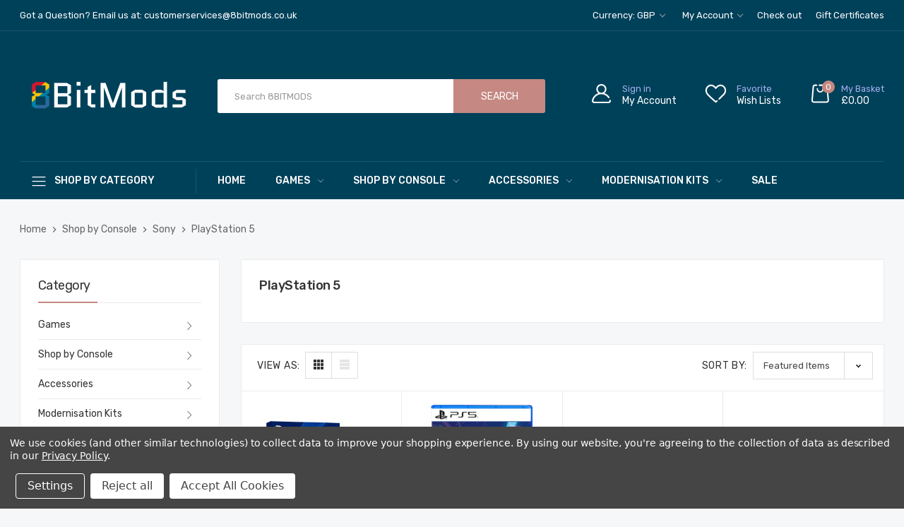

--- FILE ---
content_type: text/html; charset=UTF-8
request_url: https://8bitmods.com/shop-by-console/sony/playstation-5/
body_size: 28909
content:













<!DOCTYPE html>
<html class="no-js" lang="en">
<head>
    <title>Shop by Console - Sony - PlayStation 5 - Page 1 - 8BitMods</title>
    <link rel="dns-prefetch preconnect" href="https://cdn11.bigcommerce.com/s-l8hbi0olq7" crossorigin><link rel="dns-prefetch preconnect" href="https://fonts.googleapis.com/" crossorigin><link rel="dns-prefetch preconnect" href="https://fonts.gstatic.com/" crossorigin>
    <meta name="keywords" content="MemCardPRO, MemCard PRO, MemCard PRO GC, MemCardPROGC, Video Games, Console, Consoles, Accessories, Controllers, GamePad, Game Pads, Mods, Modifications, Switch, Nintendo, Sega, Sony, PlayStation, PS5, PS4, PS3, PS2, PS1, Saturn, PC, Games, BlueRetro, Bluetooth, Adapter"><link rel='canonical' href='https://8bitmods.com/shop-by-console/sony/playstation-5/' /><meta name='platform' content='bigcommerce.stencil' />
    
            <link rel="next" href="https://8bitmods.com/shop-by-console/sony/playstation-5/?page&#x3D;2">


    <link href="https://cdn11.bigcommerce.com/s-l8hbi0olq7/product_images/favicon_small.png?t&#x3D;1562151589" rel="shortcut icon">
    <meta name="viewport" content="width=device-width, initial-scale=1">

    <script>
        document.documentElement.className = document.documentElement.className.replace('no-js', 'js');
    </script>

		<link href="https://fonts.googleapis.com/css?family=Rubik:500,400,300,600&display=swap" rel="stylesheet">
		<link data-stencil-stylesheet href="https://cdn11.bigcommerce.com/s-l8hbi0olq7/stencil/1be51ba0-39cb-013c-7e41-062613122d04/e/28c28620-a516-013e-7f4b-1aea845ca1d0/css/theme-4a819ee0-a686-013e-8616-1e7d62b1fa62.css" rel="stylesheet">
	
	<style>
	  .wb-section--none { display: none; width: 0px; height: 0px; }
	  .header-logo__link { 
	      background-image: url("https://cdn11.bigcommerce.com/s-l8hbi0olq7/images/stencil/original/image-manager/artboard-1-2x.png");
	      background-size: contain;
	      background-position-y: -5px;
	      background-repeat: no-repeat;
	      height: 100px;
	  }
	  .header-logo__link span {
	      display: none;
	  }
	  .navPages-contentbottom {
	      background: #00415A !important;
	  }
	  .footer-logo {
	      display: block !important;
	  }
	  .sale-flag-side {
	      z-index: 1 !important;
	  }
	  @media (min-width: 992px) {
	    .header-logo__link {
	        width: 100%;
	        background-position-y: 10px !important;
	    }
	    .footer-logo .header-logo__link {
	      background-position-x: -16px;
	    }
	  }
	  @media (min-width: 1200px) {
	      .header-logo__link {
	          background-position-y: -5px !important;
	      }
	  }
	  @media (max-width: 1200px) {
	    .navPages-verticalCategories .megamenuToogle-wrapper {
	        font-size: 13px !important;
	    }
	  }
	  @media (max-width: 1250px) {
	    .navPages-horizontal ul.navPages-list > li.navPages-item > .navPages-action {
	        font-size: 13px !important;
	    } 
	  }
	  @media (max-width: 991px) {
        .header-logo__link {
            background-position-y: 0px;
            display: inline-block;
        }
	    div.wb-slideshow .slick-slider .heroCarousel-content .heroCarousel-action {
            display: inline-block !important;
            border: 2px solid #fff;
            border-radius: 40px;
            background: 0 0;
            color: #fff;
        }
        div.wb-slideshow .slick-slider .heroCarousel-description {
            display: inherit !important;
        }
        .wb-slideshow .slick-slider ul.slick-dots li.slick-active button {
            background: #fff;
            width: 35px;
        }
        .wb-slideshow .slick-slider ul.slick-dots li button {
            height: 8px;
            width: 8px;
        }
        .wb-slideshow .slick-slider ul.slick-dots li {
            padding: 0 5px;
        }
	  }
	  @media (max-width: 767px) {
        .header-logo__link {
          display: block;
        }
        div.wb-slideshow .slick-slider .heroCarousel-content {
            position: absolute !important;
        }
        div.wb-slideshow .slick-slider .heroCarousel-title,
        div.wb-slideshow .slick-slider .heroCarousel-description {
            color: #fff !important;
        }
        div.wb-slideshow .slick-slider .heroCarousel-content .heroCarousel-action {
            margin-top: 0px !important;
            min-width: 10px;
            padding: 8px 20px;
            min-height: 0px;
        }
        .wb-slideshow .slick-slider ul.slick-dots {
            bottom: 25px !important;
        }
        .productView-related .nav-tabs li a {
            font-size: 18px;
        }
	  }
	</style>


    <script>
    function browserSupportsAllFeatures() {
        return window.Promise
            && window.fetch
            && window.URL
            && window.URLSearchParams
            && window.WeakMap
            // object-fit support
            && ('objectFit' in document.documentElement.style);
    }

    function loadScript(src) {
        var js = document.createElement('script');
        js.src = src;
        js.onerror = function () {
            console.error('Failed to load polyfill script ' + src);
        };
        document.head.appendChild(js);
    }

    if (!browserSupportsAllFeatures()) {
        loadScript('https://cdn11.bigcommerce.com/s-l8hbi0olq7/stencil/1be51ba0-39cb-013c-7e41-062613122d04/e/28c28620-a516-013e-7f4b-1aea845ca1d0/dist/theme-bundle.polyfills.js');
    }
</script>

    <script async rel="preconnect" src="https://cdn11.bigcommerce.com/s-l8hbi0olq7/stencil/1be51ba0-39cb-013c-7e41-062613122d04/e/28c28620-a516-013e-7f4b-1aea845ca1d0/dist/theme-bundle.head_async.js"></script>
    <script defer rel="preconnect" src="https://cdn.linearicons.com/free/1.0.0/svgembedder.min.js"></script>


    <!-- Start Tracking Code for analytics_facebook -->

<script data-bc-cookie-consent="4" type="text/plain">
!function(f,b,e,v,n,t,s){if(f.fbq)return;n=f.fbq=function(){n.callMethod?n.callMethod.apply(n,arguments):n.queue.push(arguments)};if(!f._fbq)f._fbq=n;n.push=n;n.loaded=!0;n.version='2.0';n.queue=[];t=b.createElement(e);t.async=!0;t.src=v;s=b.getElementsByTagName(e)[0];s.parentNode.insertBefore(t,s)}(window,document,'script','https://connect.facebook.net/en_US/fbevents.js');

fbq('set', 'autoConfig', 'false', '298881790993138');
fbq('dataProcessingOptions', []);
fbq('init', '298881790993138', {"external_id":"eadd1951-bf2c-4260-b032-cc5ca0586bc9"});
fbq('set', 'agent', 'bigcommerce', '298881790993138');

function trackEvents() {
    var pathName = window.location.pathname;

    fbq('track', 'PageView', {}, "");

    // Search events start -- only fire if the shopper lands on the /search.php page
    if (pathName.indexOf('/search.php') === 0 && getUrlParameter('search_query')) {
        fbq('track', 'Search', {
            content_type: 'product_group',
            content_ids: [],
            search_string: getUrlParameter('search_query')
        });
    }
    // Search events end

    // Wishlist events start -- only fire if the shopper attempts to add an item to their wishlist
    if (pathName.indexOf('/wishlist.php') === 0 && getUrlParameter('added_product_id')) {
        fbq('track', 'AddToWishlist', {
            content_type: 'product_group',
            content_ids: []
        });
    }
    // Wishlist events end

    // Lead events start -- only fire if the shopper subscribes to newsletter
    if (pathName.indexOf('/subscribe.php') === 0 && getUrlParameter('result') === 'success') {
        fbq('track', 'Lead', {});
    }
    // Lead events end

    // Registration events start -- only fire if the shopper registers an account
    if (pathName.indexOf('/login.php') === 0 && getUrlParameter('action') === 'account_created') {
        fbq('track', 'CompleteRegistration', {}, "");
    }
    // Registration events end

    

    function getUrlParameter(name) {
        var cleanName = name.replace(/[\[]/, '\[').replace(/[\]]/, '\]');
        var regex = new RegExp('[\?&]' + cleanName + '=([^&#]*)');
        var results = regex.exec(window.location.search);
        return results === null ? '' : decodeURIComponent(results[1].replace(/\+/g, ' '));
    }
}

if (window.addEventListener) {
    window.addEventListener("load", trackEvents, false)
}
</script>
<noscript><img height="1" width="1" style="display:none" alt="null" src="https://www.facebook.com/tr?id=298881790993138&ev=PageView&noscript=1&a=plbigcommerce1.2&eid="/></noscript>

<!-- End Tracking Code for analytics_facebook -->

<!-- Start Tracking Code for analytics_googleanalytics4 -->

<script data-cfasync="false" src="https://cdn11.bigcommerce.com/shared/js/google_analytics4_bodl_subscribers-358423becf5d870b8b603a81de597c10f6bc7699.js" integrity="sha256-gtOfJ3Avc1pEE/hx6SKj/96cca7JvfqllWA9FTQJyfI=" crossorigin="anonymous"></script>
<script data-cfasync="false">
  (function () {
    window.dataLayer = window.dataLayer || [];

    function gtag(){
        dataLayer.push(arguments);
    }

    function initGA4(event) {
         function setupGtag() {
            function configureGtag() {
                gtag('js', new Date());
                gtag('set', 'developer_id.dMjk3Nj', true);
                gtag('config', 'G-0QMSMHNZ5M');
            }

            var script = document.createElement('script');

            script.src = 'https://www.googletagmanager.com/gtag/js?id=G-0QMSMHNZ5M';
            script.async = true;
            script.onload = configureGtag;

            document.head.appendChild(script);
        }

        setupGtag();

        if (typeof subscribeOnBodlEvents === 'function') {
            subscribeOnBodlEvents('G-0QMSMHNZ5M', true);
        }

        window.removeEventListener(event.type, initGA4);
    }

    gtag('consent', 'default', {"ad_storage":"denied","ad_user_data":"denied","ad_personalization":"denied","analytics_storage":"denied","functionality_storage":"denied"})
            

    var eventName = document.readyState === 'complete' ? 'consentScriptsLoaded' : 'DOMContentLoaded';
    window.addEventListener(eventName, initGA4, false);
  })()
</script>

<!-- End Tracking Code for analytics_googleanalytics4 -->

<!-- Start Tracking Code for analytics_siteverification -->

<script async src="https://www.googletagmanager.com/gtag/js?id=UA-141578752-1"></script>
<script>
window.dataLayer = window.dataLayer || [];
function gtag(){dataLayer.push(arguments);}
gtag('js', new Date());
gtag('config', 'AW-735517732');

function trackEcommerce() {
    function gaAddTrans(orderID, store, total, tax, shipping, city, state, country, currency, channelInfo) {
        var transaction = {
            id: orderID,
            affiliation: store,
            revenue: total,
            tax: tax,
            shipping: shipping,
            city: city,
            state: state,
            country: country
        };

        if (currency) {
            transaction.currency = currency;
        }

        ga('ecommerce:addTransaction', transaction);
    }
    
    function gaAddItems(orderID, sku, product, variation, price, qty) {
        ga('ecommerce:addItem', {
            id: orderID,
            sku: sku,
            name: product,
            category: variation,
            price: price,
            quantity: qty
        });
    }

    function gaTrackTrans() {
        ga('ecommerce:send');
    }

    function gtagAddTrans(orderID, store, total, tax, shipping, city, state, country, currency, channelInfo) {
        this.transaction = {
            transaction_id: orderID,
            affiliation: store,
            value: total,
            tax: tax,
            shipping: shipping,
            items: []
        };

        if (currency) {
            this.transaction.currency = currency;
        }
    }

    function gtagAddItem(orderID, sku, product, variation, price, qty) {
        this.transaction.items.push({
            id: sku,
            name: product,
            category: variation,
            price: price,
            quantity: qty
        });
    }

    function gtagTrackTrans() {
        gtag('event', 'purchase', this.transaction);
        gtag('event', 'conversion', {
            'send_to': 'AW-735517732/n6ndCMv94cIBEKS43N4C',
            'value': this.transaction.value,
            'transaction_id': this.transaction.transaction_id,
        });
        this.transaction = null;
    }

    if (typeof gtag === 'function') {
        this._addTrans = gtagAddTrans;
        this._addItem = gtagAddItem;
        this._trackTrans = gtagTrackTrans;
    } else if (typeof ga === 'function') {
        this._addTrans = gaAddTrans;
        this._addItem = gaAddItems;
        this._trackTrans = gaTrackTrans;
    }
}

var pageTracker = new trackEcommerce();

</script>  

<!-- End Tracking Code for analytics_siteverification -->


<script type="text/javascript" src="https://checkout-sdk.bigcommerce.com/v1/loader.js" defer ></script>
<script>window.consentManagerStoreConfig = function () { return {"storeName":"8BitMods","privacyPolicyUrl":"https:\/\/8bitmods.com\/privacy-policy\/","writeKey":null,"improvedConsentManagerEnabled":true,"AlwaysIncludeScriptsWithConsentTag":true}; };</script>
<script type="text/javascript" src="https://cdn11.bigcommerce.com/shared/js/bodl-consent-32a446f5a681a22e8af09a4ab8f4e4b6deda6487.js" integrity="sha256-uitfaufFdsW9ELiQEkeOgsYedtr3BuhVvA4WaPhIZZY=" crossorigin="anonymous" defer></script>
<script type="text/javascript" src="https://cdn11.bigcommerce.com/shared/js/storefront/consent-manager-config-3013a89bb0485f417056882e3b5cf19e6588b7ba.js" defer></script>
<script type="text/javascript" src="https://cdn11.bigcommerce.com/shared/js/storefront/consent-manager-08633fe15aba542118c03f6d45457262fa9fac88.js" defer></script>
<script type="text/javascript">
var BCData = {};
</script>
<!-- Global site tag (gtag.js) - Google Ads: AW-735517732 -->
<script data-bc-cookie-consent="4" type="text/plain" async src="https://www.googletagmanager.com/gtag/js?id=AW-735517732"></script>
<script data-bc-cookie-consent="4" type="text/plain">
  window.dataLayer = window.dataLayer || [];
  function gtag(){dataLayer.push(arguments);}
  gtag('js', new Date());

  gtag('config', 'AW-735517732');
  gtag('set', 'developer_id.dMjk3Nj', true);
</script>
<!-- GA4 Code Start: View Product Content -->
<script data-bc-cookie-consent="3" type="text/plain">
</script>
<script type="text/javascript">
</script>

 <script data-cfasync="false" src="https://microapps.bigcommerce.com/bodl-events/1.9.4/index.js" integrity="sha256-Y0tDj1qsyiKBRibKllwV0ZJ1aFlGYaHHGl/oUFoXJ7Y=" nonce="" crossorigin="anonymous"></script>
 <script data-cfasync="false" nonce="">

 (function() {
    function decodeBase64(base64) {
       const text = atob(base64);
       const length = text.length;
       const bytes = new Uint8Array(length);
       for (let i = 0; i < length; i++) {
          bytes[i] = text.charCodeAt(i);
       }
       const decoder = new TextDecoder();
       return decoder.decode(bytes);
    }
    window.bodl = JSON.parse(decodeBase64("[base64]"));
 })()

 </script>

<script nonce="">
(function () {
    var xmlHttp = new XMLHttpRequest();

    xmlHttp.open('POST', 'https://bes.gcp.data.bigcommerce.com/nobot');
    xmlHttp.setRequestHeader('Content-Type', 'application/json');
    xmlHttp.send('{"store_id":"1000653147","timezone_offset":"1.0","timestamp":"2026-01-17T11:12:55.11013500Z","visit_id":"956be248-7e33-43e0-8417-2ebad76e3a22","channel_id":1}');
})();
</script>

</head>
<body class="page-type-home3   page--category">
    <script
  async
  data-environment="production"
  src="https://js.klarna.com/web-sdk/v1/klarna.js"
  data-client-id="cfe0bdf2-dbb6-52ac-b77a-ea6d9c5338b9"
></script>
<div id="wb-container" class="wb-effect10">
    <!-- snippet location WB Block header -->
        
<header class="header" >
<div class="header-mobile">
	<div class="header-mobiletop" data-sticky-mheader>
	<div class="container">
        <div class="row align-items-center">
			<div class="col-3 megamenu-container">
				

	<div id="menumobile--verticalCategories" class="navPages-container navPages-verticalCategories">
		<div class="mobile-verticalCategories" id="mobile--verticalCategories"   tabindex="-1">
			<span class="mobileMenu-close" ><svg width="21" height="21"><use xlink:href="#icon-close"></use></svg></span>
			<div class="mobileMenu-logo">
				<a href="https://8bitmods.com/" class="header-logo__link">
        <span class="header-logo-text">8BitMods</span>
</a>
				
			</div>

			<div class="mobileMenu-body">
				
				<ul class="navPages-list navPages-list--categories">
						<li class="navPages-item navPages-item--default ">
<a class="navPages-action has-subMenu" href="https://8bitmods.com/games/">
	Games
	<span class=" has-subMenu" data-collapsible="navPages-mvertical-28">
		<i class="icon navPages-action-moreIcon" aria-hidden="true"><svg><use xlink:href="#icon-chevron-right" /></svg></i>
	</span>
</a>
<div class="navPage-subMenu subMenu--default" id="navPages-mvertical-28" aria-hidden="true" tabindex="-1">
	<ul class="navPage-subMenu-list">
			<li class="navPage-subMenu-item">
					<a
						class="navPage-subMenu-action navPages-action has-subMenu"
						href="https://8bitmods.com/games/microsoft/"
					>
						Microsoft

						<span class=" has-subMenu"
						data-collapsible="navPages-mvertical-103">
							<i class="icon navPages-action-moreIcon" aria-hidden="false"><svg><use xlink:href="#icon-chevron-right" /></svg></i>
						</span>

					</a>
					<div class="navPage-subMenu subMenu--default subMenu--level2" id="navPages-mvertical-103" aria-hidden="false" tabindex="-1">
						<ul class="navPage-childList navPage-childList-default" >
							<li class="navPage-childList-item">
								<a class="navPage-childList-action navPages-action" href="https://8bitmods.com/games/microsoft/new-category/">XBox</a>
							</li>
							<li class="navPage-childList-item">
								<a class="navPage-childList-action navPages-action" href="https://8bitmods.com/games/microsoft/xbox-360/">Xbox 360</a>
							</li>
							<li class="navPage-childList-item">
								<a class="navPage-childList-action navPages-action" href="https://8bitmods.com/games/microsoft/xbox-one/">Xbox One</a>
							</li>
							<li class="navPage-childList-item">
								<a class="navPage-childList-action navPages-action" href="https://8bitmods.com/games/microsoft/xbox-series-x/">Xbox Series X</a>
							</li>

						</ul>
					</div>

			</li>
			<li class="navPage-subMenu-item">
					<a
						class="navPage-subMenu-action navPages-action has-subMenu"
						href="https://8bitmods.com/games/nintendo/"
					>
						Nintendo

						<span class=" has-subMenu"
						data-collapsible="navPages-mvertical-46">
							<i class="icon navPages-action-moreIcon" aria-hidden="false"><svg><use xlink:href="#icon-chevron-right" /></svg></i>
						</span>

					</a>
					<div class="navPage-subMenu subMenu--default subMenu--level2" id="navPages-mvertical-46" aria-hidden="false" tabindex="-1">
						<ul class="navPage-childList navPage-childList-default" >
							<li class="navPage-childList-item">
								<a class="navPage-childList-action navPages-action" href="https://8bitmods.com/games/nintendo/game-boy/">Game Boy</a>
							</li>
							<li class="navPage-childList-item">
								<a class="navPage-childList-action navPages-action" href="https://8bitmods.com/games/nintendo/nes/">NES</a>
							</li>
							<li class="navPage-childList-item">
								<a class="navPage-childList-action navPages-action" href="https://8bitmods.com/games/nintendo/snes/">SNES/Super Famicom</a>
							</li>
							<li class="navPage-childList-item">
								<a class="navPage-childList-action navPages-action" href="https://8bitmods.com/games/nintendo/switch/">Switch</a>
							</li>

						</ul>
					</div>

			</li>
			<li class="navPage-subMenu-item">
					<a
						class="navPage-subMenu-action navPages-action has-subMenu"
						href="https://8bitmods.com/games/sega/"
					>
						Sega

						<span class=" has-subMenu"
						data-collapsible="navPages-mvertical-48">
							<i class="icon navPages-action-moreIcon" aria-hidden="false"><svg><use xlink:href="#icon-chevron-right" /></svg></i>
						</span>

					</a>
					<div class="navPage-subMenu subMenu--default subMenu--level2" id="navPages-mvertical-48" aria-hidden="false" tabindex="-1">
						<ul class="navPage-childList navPage-childList-default" >
							<li class="navPage-childList-item">
								<a class="navPage-childList-action navPages-action" href="https://8bitmods.com/games/sega/game-gear/">Game Gear</a>
							</li>
							<li class="navPage-childList-item">
								<a class="navPage-childList-action navPages-action" href="https://8bitmods.com/games/sega/mega-drive/">Mega Drive</a>
							</li>
							<li class="navPage-childList-item">
								<a class="navPage-childList-action navPages-action" href="https://8bitmods.com/games/sega/mini-consoles-and-arcades/">Mini Consoles and Arcades</a>
							</li>

						</ul>
					</div>

			</li>
			<li class="navPage-subMenu-item">
					<a
						class="navPage-subMenu-action navPages-action has-subMenu"
						href="https://8bitmods.com/games/sony/"
					>
						Sony

						<span class=" has-subMenu"
						data-collapsible="navPages-mvertical-97">
							<i class="icon navPages-action-moreIcon" aria-hidden="false"><svg><use xlink:href="#icon-chevron-right" /></svg></i>
						</span>

					</a>
					<div class="navPage-subMenu subMenu--default subMenu--level2" id="navPages-mvertical-97" aria-hidden="false" tabindex="-1">
						<ul class="navPage-childList navPage-childList-default" >
							<li class="navPage-childList-item">
								<a class="navPage-childList-action navPages-action" href="https://8bitmods.com/games/sony/playstation-1/">PlayStation 1</a>
							</li>
							<li class="navPage-childList-item">
								<a class="navPage-childList-action navPages-action" href="https://8bitmods.com/games/sony/playstation-2/">PlayStation 2</a>
							</li>
							<li class="navPage-childList-item">
								<a class="navPage-childList-action navPages-action" href="https://8bitmods.com/games/sony/playstation-3/">PlayStation 3</a>
							</li>
							<li class="navPage-childList-item">
								<a class="navPage-childList-action navPages-action" href="https://8bitmods.com/games/sony/playstation-4/">PlayStation 4</a>
							</li>
							<li class="navPage-childList-item">
								<a class="navPage-childList-action navPages-action" href="https://8bitmods.com/games/sony/playstation-5/">PlayStation 5</a>
							</li>

						</ul>
					</div>

			</li>
	</ul>

</div>
</li>

						<li class="navPages-item navPages-item--default ">
<a class="navPages-action has-subMenu" href="https://8bitmods.com/shop-by-console/">
	Shop by Console
	<span class=" has-subMenu" data-collapsible="navPages-mvertical-25">
		<i class="icon navPages-action-moreIcon" aria-hidden="true"><svg><use xlink:href="#icon-chevron-right" /></svg></i>
	</span>
</a>
<div class="navPage-subMenu subMenu--default" id="navPages-mvertical-25" aria-hidden="true" tabindex="-1">
	<ul class="navPage-subMenu-list">
			<li class="navPage-subMenu-item">
					<a
						class="navPage-subMenu-action navPages-action has-subMenu"
						href="https://8bitmods.com/modded-consoles/nintendo/"
					>
						Nintendo

						<span class=" has-subMenu"
						data-collapsible="navPages-mvertical-42">
							<i class="icon navPages-action-moreIcon" aria-hidden="false"><svg><use xlink:href="#icon-chevron-right" /></svg></i>
						</span>

					</a>
					<div class="navPage-subMenu subMenu--default subMenu--level2" id="navPages-mvertical-42" aria-hidden="false" tabindex="-1">
						<ul class="navPage-childList navPage-childList-default" >
							<li class="navPage-childList-item">
								<a class="navPage-childList-action navPages-action" href="https://8bitmods.com/shop-by-console/nintendo/game-boy-advance/">Game Boy Advance</a>
							</li>
							<li class="navPage-childList-item">
								<a class="navPage-childList-action navPages-action" href="https://8bitmods.com/shop-by-console/nintendo/game-boy-colour/">Game Boy Colour</a>
							</li>
							<li class="navPage-childList-item">
								<a class="navPage-childList-action navPages-action" href="https://8bitmods.com/shop-by-console/nintendo/gameboy/">GameBoy</a>
							</li>
							<li class="navPage-childList-item">
								<a class="navPage-childList-action navPages-action" href="https://8bitmods.com/shop-by-console/nintendo/gamecube/">GameCube</a>
							</li>
							<li class="navPage-childList-item">
								<a class="navPage-childList-action navPages-action" href="https://8bitmods.com/shop-by-console/nintendo/nes/">NES</a>
							</li>
							<li class="navPage-childList-item">
								<a class="navPage-childList-action navPages-action" href="https://8bitmods.com/shop-by-console/nintendo/nintendo-64/">Nintendo 64</a>
							</li>
							<li class="navPage-childList-item">
								<a class="navPage-childList-action navPages-action" href="https://8bitmods.com/shop-by-console/nintendo/snes/">SNES</a>
							</li>
							<li class="navPage-childList-item">
								<a class="navPage-childList-action navPages-action" href="https://8bitmods.com/consoles/nintendo/switch/">Switch</a>
							</li>
							<li class="navPage-childList-item">
								<a class="navPage-childList-action navPages-action" href="https://8bitmods.com/shop-by-console/nintendo/wii/">Wii</a>
							</li>
							<li class="navPage-childList-item">
								<a class="navPage-childList-action navPages-action" href="https://8bitmods.com/shop-by-console/nintendo/wii-u/">Wii U</a>
							</li>

						</ul>
					</div>

			</li>
			<li class="navPage-subMenu-item">
					<a
						class="navPage-subMenu-action navPages-action has-subMenu"
						href="https://8bitmods.com/modded-consoles/sega/"
					>
						Sega

						<span class=" has-subMenu"
						data-collapsible="navPages-mvertical-44">
							<i class="icon navPages-action-moreIcon" aria-hidden="false"><svg><use xlink:href="#icon-chevron-right" /></svg></i>
						</span>

					</a>
					<div class="navPage-subMenu subMenu--default subMenu--level2" id="navPages-mvertical-44" aria-hidden="false" tabindex="-1">
						<ul class="navPage-childList navPage-childList-default" >
							<li class="navPage-childList-item">
								<a class="navPage-childList-action navPages-action" href="https://8bitmods.com/shop-by-console/sega/dreamcast/">Dreamcast</a>
							</li>
							<li class="navPage-childList-item">
								<a class="navPage-childList-action navPages-action" href="https://8bitmods.com/shop-by-console/sega/game-gear/">Game Gear</a>
							</li>
							<li class="navPage-childList-item">
								<a class="navPage-childList-action navPages-action" href="https://8bitmods.com/shop-by-console/sega/master-system/">Master System</a>
							</li>
							<li class="navPage-childList-item">
								<a class="navPage-childList-action navPages-action" href="https://8bitmods.com/shop-by-console/sega/mega-drive-genesis/">Mega Drive / Genesis</a>
							</li>
							<li class="navPage-childList-item">
								<a class="navPage-childList-action navPages-action" href="https://8bitmods.com/shop-by-console/sega/saturn/">Saturn</a>
							</li>

						</ul>
					</div>

			</li>
			<li class="navPage-subMenu-item">
					<a
						class="navPage-subMenu-action navPages-action has-subMenu"
						href="https://8bitmods.com/modded-consoles/sony/"
					>
						Sony

						<span class=" has-subMenu"
						data-collapsible="navPages-mvertical-55">
							<i class="icon navPages-action-moreIcon" aria-hidden="false"><svg><use xlink:href="#icon-chevron-right" /></svg></i>
						</span>

					</a>
					<div class="navPage-subMenu subMenu--default subMenu--level2" id="navPages-mvertical-55" aria-hidden="false" tabindex="-1">
						<ul class="navPage-childList navPage-childList-default" >
							<li class="navPage-childList-item">
								<a class="navPage-childList-action navPages-action" href="https://8bitmods.com/shop-by-console/sony/playstation-1/">PlayStation 1</a>
							</li>
							<li class="navPage-childList-item">
								<a class="navPage-childList-action navPages-action" href="https://8bitmods.com/shop-by-console/sony/playstation-2/">PlayStation 2</a>
							</li>
							<li class="navPage-childList-item">
								<a class="navPage-childList-action navPages-action" href="https://8bitmods.com/shop-by-console/sony/playstation-3/">PlayStation 3</a>
							</li>
							<li class="navPage-childList-item">
								<a class="navPage-childList-action navPages-action" href="https://8bitmods.com/shop-by-console/sony/playstation-4/">PlayStation 4</a>
							</li>
							<li class="navPage-childList-item">
								<a class="navPage-childList-action navPages-action" href="https://8bitmods.com/shop-by-console/sony/playstation-5/">PlayStation 5</a>
							</li>

						</ul>
					</div>

			</li>
			<li class="navPage-subMenu-item">
					<a
						class="navPage-subMenu-action navPages-action has-subMenu"
						href="https://8bitmods.com/shop-by-console/other-consoles/"
					>
						Other Consoles

						<span class=" has-subMenu"
						data-collapsible="navPages-mvertical-62">
							<i class="icon navPages-action-moreIcon" aria-hidden="false"><svg><use xlink:href="#icon-chevron-right" /></svg></i>
						</span>

					</a>
					<div class="navPage-subMenu subMenu--default subMenu--level2" id="navPages-mvertical-62" aria-hidden="false" tabindex="-1">
						<ul class="navPage-childList navPage-childList-default" >
							<li class="navPage-childList-item">
								<a class="navPage-childList-action navPages-action" href="https://8bitmods.com/shop-by-console/other-consoles/atari-jaguar/">Atari Jaguar</a>
							</li>
							<li class="navPage-childList-item">
								<a class="navPage-childList-action navPages-action" href="https://8bitmods.com/shop-by-console/other-consoles/pc/">PC</a>
							</li>
							<li class="navPage-childList-item">
								<a class="navPage-childList-action navPages-action" href="https://8bitmods.com/shop-by-console/other-consoles/steam-deck/">Steam Deck</a>
							</li>
							<li class="navPage-childList-item">
								<a class="navPage-childList-action navPages-action" href="https://8bitmods.com/shop-by-console/microsoft/xbox/">Xbox</a>
							</li>
							<li class="navPage-childList-item">
								<a class="navPage-childList-action navPages-action" href="https://8bitmods.com/shop-by-console/other-consoles/xbox-series-x/">Xbox Series X</a>
							</li>
							<li class="navPage-childList-item">
								<a class="navPage-childList-action navPages-action" href="https://8bitmods.com/shop-by-console/microsoft/xbox-360/">Xbox 360</a>
							</li>
							<li class="navPage-childList-item">
								<a class="navPage-childList-action navPages-action" href="https://8bitmods.com/shop-by-console/microsoft/xbox-one/">Xbox One</a>
							</li>
							<li class="navPage-childList-item">
								<a class="navPage-childList-action navPages-action" href="https://8bitmods.com/shop-by-console/other-consoles/atari-2600/">Atari 2600</a>
							</li>
							<li class="navPage-childList-item">
								<a class="navPage-childList-action navPages-action" href="https://8bitmods.com/shop-by-console/other-consoles/nec-pc-engine/">NEC PC-Engine</a>
							</li>
							<li class="navPage-childList-item">
								<a class="navPage-childList-action navPages-action" href="https://8bitmods.com/shop-by-console/other-consoles/snk-neo-geo/">SNK Neo-Geo</a>
							</li>

						</ul>
					</div>

			</li>
	</ul>

</div>
</li>

						<li class="navPages-item navPages-item--default ">
<a class="navPages-action has-subMenu" href="https://8bitmods.com/accessories/">
	Accessories
	<span class=" has-subMenu" data-collapsible="navPages-mvertical-27">
		<i class="icon navPages-action-moreIcon" aria-hidden="true"><svg><use xlink:href="#icon-chevron-right" /></svg></i>
	</span>
</a>
<div class="navPage-subMenu subMenu--default" id="navPages-mvertical-27" aria-hidden="true" tabindex="-1">
	<ul class="navPage-subMenu-list">
			<li class="navPage-subMenu-item">
					<a class="navPage-subMenu-action navPages-action" href="https://8bitmods.com/accessories/books/">Books</a>

			</li>
			<li class="navPage-subMenu-item">
					<a class="navPage-subMenu-action navPages-action" href="https://8bitmods.com/accessories/jada-action-figures/">JADA Action Figures</a>

			</li>
			<li class="navPage-subMenu-item">
					<a class="navPage-subMenu-action navPages-action" href="https://8bitmods.com/accessories/key-chains/">Key Chains</a>

			</li>
			<li class="navPage-subMenu-item">
					<a class="navPage-subMenu-action navPages-action" href="https://8bitmods.com/accessories/kmd/">KMD</a>

			</li>
			<li class="navPage-subMenu-item">
					<a class="navPage-subMenu-action navPages-action" href="https://8bitmods.com/accessories/mayflash/">Mayflash</a>

			</li>
			<li class="navPage-subMenu-item">
					<a class="navPage-subMenu-action navPages-action" href="https://8bitmods.com/accessories/pixel-frames/">Pixel Frames</a>

			</li>
			<li class="navPage-subMenu-item">
					<a class="navPage-subMenu-action navPages-action" href="https://8bitmods.com/accessories/retro-frog/">Retro Frog</a>

			</li>
			<li class="navPage-subMenu-item">
					<a class="navPage-subMenu-action navPages-action" href="https://8bitmods.com/accessories/retro-bit/">Retro-Bit</a>

			</li>
			<li class="navPage-subMenu-item">
					<a class="navPage-subMenu-action navPages-action" href="https://8bitmods.com/accessories/retrotime/">RetroTime</a>

			</li>
			<li class="navPage-subMenu-item">
					<a class="navPage-subMenu-action navPages-action" href="https://8bitmods.com/accessories/retrotink/">RetroTINK</a>

			</li>
			<li class="navPage-subMenu-item">
					<a class="navPage-subMenu-action navPages-action" href="https://8bitmods.com/accessories/controllers/">8BitDo Controllers</a>

			</li>
			<li class="navPage-subMenu-item">
					<a class="navPage-subMenu-action navPages-action" href="https://8bitmods.com/accessories/memcard-pro/">MemCard PRO</a>

			</li>
			<li class="navPage-subMenu-item">
					<a class="navPage-subMenu-action navPages-action" href="https://8bitmods.com/accessories/retro-fighters/">Retro Fighters</a>

			</li>
			<li class="navPage-subMenu-item">
					<a class="navPage-subMenu-action navPages-action" href="https://8bitmods.com/accessories/humble-bazooka/">Humble Bazooka</a>

			</li>
			<li class="navPage-subMenu-item">
					<a class="navPage-subMenu-action navPages-action" href="https://8bitmods.com/accessories/brook-retro-converters/">Brook Retro Converters</a>

			</li>
			<li class="navPage-subMenu-item">
					<a class="navPage-subMenu-action navPages-action" href="https://8bitmods.com/accessories/eon/">EON</a>

			</li>
			<li class="navPage-subMenu-item">
					<a class="navPage-subMenu-action navPages-action" href="https://8bitmods.com/accessories/hd-retrovision-cables/">HD Retrovision Cables</a>

			</li>
	</ul>

</div>
</li>

						<li class="navPages-item navPages-item--default ">
<a class="navPages-action has-subMenu" href="https://8bitmods.com/modernisation-kits/">
	Modernisation Kits
	<span class=" has-subMenu" data-collapsible="navPages-mvertical-24">
		<i class="icon navPages-action-moreIcon" aria-hidden="true"><svg><use xlink:href="#icon-chevron-right" /></svg></i>
	</span>
</a>
<div class="navPage-subMenu subMenu--default" id="navPages-mvertical-24" aria-hidden="true" tabindex="-1">
	<ul class="navPage-subMenu-list">
			<li class="navPage-subMenu-item">
					<a
						class="navPage-subMenu-action navPages-action has-subMenu"
						href="https://8bitmods.com/mod-kits/nintendo/"
					>
						Nintendo

						<span class=" has-subMenu"
						data-collapsible="navPages-mvertical-30">
							<i class="icon navPages-action-moreIcon" aria-hidden="false"><svg><use xlink:href="#icon-chevron-right" /></svg></i>
						</span>

					</a>
					<div class="navPage-subMenu subMenu--default subMenu--level2" id="navPages-mvertical-30" aria-hidden="false" tabindex="-1">
						<ul class="navPage-childList navPage-childList-default" >
							<li class="navPage-childList-item">
								<a class="navPage-childList-action navPages-action" href="https://8bitmods.com/mod-kits/nintendo/game-boy-advance/">Game Boy Advance</a>
							</li>
							<li class="navPage-childList-item">
								<a class="navPage-childList-action navPages-action" href="https://8bitmods.com/mod-kits/nintendo/game-boy-color/">Game Boy Color</a>
							</li>
							<li class="navPage-childList-item">
								<a class="navPage-childList-action navPages-action" href="https://8bitmods.com/mod-kits/nintendo/gamecube/">GameCube</a>
							</li>
							<li class="navPage-childList-item">
								<a class="navPage-childList-action navPages-action" href="https://8bitmods.com/mod-kits/nintendo/nes/">NES</a>
							</li>
							<li class="navPage-childList-item">
								<a class="navPage-childList-action navPages-action" href="https://8bitmods.com/mod-kits/nintendo/snes/">SNES</a>
							</li>
							<li class="navPage-childList-item">
								<a class="navPage-childList-action navPages-action" href="https://8bitmods.com/mod-kits/nintendo/nintendo-64/">Nintendo 64</a>
							</li>
							<li class="navPage-childList-item">
								<a class="navPage-childList-action navPages-action" href="https://8bitmods.com/mod-kits/nintendo/wii/">Wii</a>
							</li>

						</ul>
					</div>

			</li>
			<li class="navPage-subMenu-item">
					<a
						class="navPage-subMenu-action navPages-action has-subMenu"
						href="https://8bitmods.com/mod-kits/sega/"
					>
						Sega

						<span class=" has-subMenu"
						data-collapsible="navPages-mvertical-31">
							<i class="icon navPages-action-moreIcon" aria-hidden="false"><svg><use xlink:href="#icon-chevron-right" /></svg></i>
						</span>

					</a>
					<div class="navPage-subMenu subMenu--default subMenu--level2" id="navPages-mvertical-31" aria-hidden="false" tabindex="-1">
						<ul class="navPage-childList navPage-childList-default" >
							<li class="navPage-childList-item">
								<a class="navPage-childList-action navPages-action" href="https://8bitmods.com/mod-kits/sega/dreamcast/">Dreamcast</a>
							</li>
							<li class="navPage-childList-item">
								<a class="navPage-childList-action navPages-action" href="https://8bitmods.com/mod-kits/sega/saturn/">Saturn</a>
							</li>
							<li class="navPage-childList-item">
								<a class="navPage-childList-action navPages-action" href="https://8bitmods.com/mod-kits/sega/game-gear/">Game Gear</a>
							</li>
							<li class="navPage-childList-item">
								<a class="navPage-childList-action navPages-action" href="https://8bitmods.com/mod-kits/sega/master-system/">Master System</a>
							</li>
							<li class="navPage-childList-item">
								<a class="navPage-childList-action navPages-action" href="https://8bitmods.com/mod-kits/sega/mega-drive-genesis/">Mega Drive / Genesis</a>
							</li>

						</ul>
					</div>

			</li>
			<li class="navPage-subMenu-item">
					<a
						class="navPage-subMenu-action navPages-action has-subMenu"
						href="https://8bitmods.com/mod-kits/sony/"
					>
						Sony

						<span class=" has-subMenu"
						data-collapsible="navPages-mvertical-57">
							<i class="icon navPages-action-moreIcon" aria-hidden="false"><svg><use xlink:href="#icon-chevron-right" /></svg></i>
						</span>

					</a>
					<div class="navPage-subMenu subMenu--default subMenu--level2" id="navPages-mvertical-57" aria-hidden="false" tabindex="-1">
						<ul class="navPage-childList navPage-childList-default" >
							<li class="navPage-childList-item">
								<a class="navPage-childList-action navPages-action" href="https://8bitmods.com/mod-kits/sony/playstation-1/">PlayStation 1</a>
							</li>
							<li class="navPage-childList-item">
								<a class="navPage-childList-action navPages-action" href="https://8bitmods.com/modernisation-kits/sony/playstation-2/">PlayStation 2</a>
							</li>

						</ul>
					</div>

			</li>
			<li class="navPage-subMenu-item">
					<a
						class="navPage-subMenu-action navPages-action has-subMenu"
						href="https://8bitmods.com/modernisation-kits/other-consoles/"
					>
						Other Consoles

						<span class=" has-subMenu"
						data-collapsible="navPages-mvertical-93">
							<i class="icon navPages-action-moreIcon" aria-hidden="false"><svg><use xlink:href="#icon-chevron-right" /></svg></i>
						</span>

					</a>
					<div class="navPage-subMenu subMenu--default subMenu--level2" id="navPages-mvertical-93" aria-hidden="false" tabindex="-1">
						<ul class="navPage-childList navPage-childList-default" >
							<li class="navPage-childList-item">
								<a class="navPage-childList-action navPages-action" href="https://8bitmods.com/modernisation-kits/arcade/">Arcade</a>
							</li>
							<li class="navPage-childList-item">
								<a class="navPage-childList-action navPages-action" href="https://8bitmods.com/modernisation-kits/other-consoles/microsoft-xbox/">Microsoft XBOX</a>
							</li>
							<li class="navPage-childList-item">
								<a class="navPage-childList-action navPages-action" href="https://8bitmods.com/mod-kits/atari/atari-2600/">Atari 2600</a>
							</li>

						</ul>
					</div>

			</li>
	</ul>

</div>
</li>

						<li class="navPages-item navPages-item--default ">
		<a class="navPages-action has-subMenu" href="https://8bitmods.com/sale/">Sale</a>
</li>

				</ul>
				<ul class="navPages-list navPages-list--categories">
				</ul>

				<ul class="navPages-list navPages-list--categories">
							<li class="navPages-item navPages-item-page"> <a class="navPages-action" href="/login.php">Sign in</a></li>
							<li class="navPages-item navPages-item-page">  <a class="navPages-action" href="/login.php?action&#x3D;create_account"> Register</a></li>
				</ul>
				<ul class="navPages-list navPage-currency" >
					<li class="list-inline-item">
						<a class="navPages-item navPages-item-page" href="https://8bitmods.com/shop-by-console/sony/playstation-5/?setCurrencyId=1">
								British Pounds
						</a>
					</li>
					<li class="list-inline-item">
						<a class="navPages-item navPages-item-page" href="https://8bitmods.com/shop-by-console/sony/playstation-5/?setCurrencyId=2">
								Euro
						</a>
					</li>
					<li class="list-inline-item">
						<a class="navPages-item navPages-item-page" href="https://8bitmods.com/shop-by-console/sony/playstation-5/?setCurrencyId=3">
								US Dollar
						</a>
					</li>
				</ul>
				
			</div>
		</div>
	</div>
	<div class="mobileMenu-overlay"></div>
	<a href="#" class="mobileMenu-toggle mobileMenu--vertical" data-mobile-menu-toggle="menumobile--verticalCategories" aria-controls="menumobile--verticalCategories">
		<span class="mobileMenu-toggleIcon"> Vertical Categories</span>
	</a>

            </div>
			<div class="col-6 logo-container">
				<a href="https://8bitmods.com/" class="header-logo__link">
        <span class="header-logo-text">8BitMods</span>
</a>
			</div>
			<div class="col-3 cart-container ">
				
				<a class="cart-button cart-button--primary"
					data-cart-preview
					data-dropdown="cart-preview-dropdown"
					data-options="align:left"
					href="/cart.php">
					<div class="icon">
						<svg width="31" height="27"><use xlink:href="#icon-shopping-bag" /></svg>
					</div>

					<span class="countPill cart-quantity">0</span>
				</a>
			</div>
			
		 </div>

    </div>
</div>
<div class="header-mobilebottom "  >
	<div class="container">
	<div class="search-info-content ">
    <!-- snippet location forms_search -->
    <form class="wb-searchpro" action="/search.php">
        <fieldset class="form-fieldset">
            <div class="input-group">
                <input class="form-control form-input" data-search-quick name="search_query"  data-error-message="Search field cannot be empty." placeholder="Search 8BITMODS" autocomplete="off">
                <div class="input-group-append"  >
                    <button class="btn btn-link" type="submit">
                        <span class="icon">
                            <svg class="lnr lnr-magnifier"><use xlink:href="#lnr-magnifier"></use></svg>
                        </span>

                    </button>
                </div>
            </div>
            
        </fieldset>
    </form>
    <section class="quickSearchResults dropdown" data-bind="html: results"></section> 
 
</div>
	</div>
</div>
</div>
<div class="header-top sticky-hidden">
	<div class="container">
		<div class="row">
			<div class="col-xl-6 col-lg-6 col-sm-12 " >
				<div class="storeLocation">
					<!-- To insert the icon: -->
					Got a Question? Email us at: <strong>customerservices@8bitmods.co.uk</strong> 
				</div>
			</div>
			<div class="col-xl-6 col-lg-6 col-sm-12 text-right">
				<nav class="navUser">
    <ul class="navUser-section">
    <li class="navUser-item">
        <a class="navUser-action  has-dropdown"
           href="#"
           data-dropdown="currencySelection"
           aria-controls="currencySelection"
           aria-expanded="false"

        >
            Currency: GBP
            <i class="icon" aria-hidden="true"><svg><use xlink:href="#icon-chevron-down" /></svg></i>
        </a>
        <ul class="dropdown-menu" id="currencySelection" data-dropdown-content aria-hidden="true" tabindex="-1">
            <li class="dropdown-menu-item">
                <a href="https://8bitmods.com/shop-by-console/sony/playstation-5/?setCurrencyId=1"
                   data-currency-code="GBP"
                   data-cart-currency-switch-url="https://8bitmods.com/cart/change-currency"
                   data-warning="Promotions and gift certificates that don&#x27;t apply to the new currency will be removed from your basket. Are you sure you want to continue?"
                >
                British Pounds
                </a>
            </li>
            <li class="dropdown-menu-item">
                <a href="https://8bitmods.com/shop-by-console/sony/playstation-5/?setCurrencyId=2"
                   data-currency-code="EUR"
                   data-cart-currency-switch-url="https://8bitmods.com/cart/change-currency"
                   data-warning="Promotions and gift certificates that don&#x27;t apply to the new currency will be removed from your basket. Are you sure you want to continue?"
                >
                Euro
                </a>
            </li>
            <li class="dropdown-menu-item">
                <a href="https://8bitmods.com/shop-by-console/sony/playstation-5/?setCurrencyId=3"
                   data-currency-code="USD"
                   data-cart-currency-switch-url="https://8bitmods.com/cart/change-currency"
                   data-warning="Promotions and gift certificates that don&#x27;t apply to the new currency will be removed from your basket. Are you sure you want to continue?"
                >
                US Dollar
                </a>
            </li>
        </ul>
    </li>
</ul>
    <ul class="navUser-section navUser-section--alt">
        <li class="navUser-item">
            <a class="navUser-action has-dropdown "
               href="#"
               data-dropdown="accountSelection"
               aria-controls="accountSelection"
               aria-expanded="true">
                My Account
                <i class="icon" aria-hidden="true"><svg><use xlink:href="#icon-chevron-down"></use></svg></i>
            </a>
            <ul class="dropdown-menu" id="accountSelection" data-dropdown-content aria-hidden="true" tabindex="-1">
                <li class="dropdown-menu-item"> <a href="/login.php">Sign in</a></li>
                <li class="dropdown-menu-item">  <a href="/login.php?action&#x3D;create_account">Register</a></li>

            </ul>
        </li>
        <li class="navUser-item navUser__compare">
            <a class="navUser-action navUser-item--compare"
               href="/compare"
               data-compare-nav
               aria-label="Compare"
            >
                Compare <span class="countPill countPill--positive countPill--alt"></span>
            </a>
        </li>

        <li class="navUser-item navUser__checkout">
            <a class="navUser-action" href="/checkout" title="Click here to proceed to checkout">
                Check out
            </a>
        </li>

        <li class="navUser-item navUser__gift">
            <a class="navUser-action"
               href="/giftcertificates.php"
               aria-label="Gift Certificates"
            >
                Gift Certificates
            </a>
        </li>

    </ul>
</nav>
			</div>
		</div>
	</div>
</div>

<div class="header-center">
	<div class="grid-container">
		<div class="logo-container ">
			<a href="https://8bitmods.com/" class="header-logo__link">
        <span class="header-logo-text">8BitMods</span>
</a>
		</div>

		<div class="header-search">
			
    <!-- snippet location forms_search -->
    <form class="wb-formSearch" action="/search.php">
        <fieldset class="form-fieldset">
            <div class="input-group">
                <label for="ls-search" class="d-none">Search</label>
                <input id="ls-search" aria-describedby="quickSearch" class="form-control form-input" data-search-quick name="search_query"  data-error-message="Search field cannot be empty." placeholder="Search 8BITMODS" autocomplete="off">

                <div class="input-group-append"  >
                    <button class="btn btn-secondary" type="submit">Search</button>
                </div>
            </div>

        </fieldset>
    </form>
    <section class="dropdown dropdown--quickSearch quickSearchResults " data-bind="html: results">

    </section>



		</div>

		<div class="header-blockcart">
			<div class="navUser">
				<ul class="navUser-section ">
					<li class="navUser-item">
						<a class="navUser-action has-dropdown "
						   href="#"
						   data-dropdown="myaccount"
						   aria-controls="myaccount"
						   aria-expanded="true">
							<div class="cart-button">
								<svg width="31" height="27"><use xlink:href="#icon-signin" /></svg>
							</div>
							<div class="navUser-item__text">
								<span class="navUser-item__label">Sign in</span>
								<p class="navUser-item__mytext">My Account</p>
							</div>
						</a>
						<ul class="dropdown-menu accountSelection" id="myaccount" data-dropdown-content aria-hidden="true" tabindex="-1">
							<li class="dropdown-menu-item"> <a href="/login.php">Sign in</a></li>
							<li class="dropdown-menu-item">  <a href="/login.php?action&#x3D;create_account">Register</a></li>

						</ul>
					</li>
					<li class="navUser-item">
						<a class="navUser-action navUser-item--wishlist" href="/wishlist.php">
							<div class="cart-button">
								<svg width="31" height="27"><use xlink:href="#icon-wishlist" /></svg>
							</div>
							<div class="navUser-item__text">
								<span class="navUser-item__label">Favorite</span>
								<p class="navUser-item__mytext">Wish Lists</p>
							</div>
						</a>
					</li>
					<li class="navUser-item navUser-item--cart">
						<a
								class="navUser-action cart-button--primary"
								data-cart-preview
								data-dropdown="cart-preview-dropdown"
								href="/cart.php"
								aria-label="Cart with 0 items"
						>
							<div class="cart-button">
								<svg width="31" height="27"><use xlink:href="#icon-shopping-bag" /></svg>
								<span class="countPill cart-quantity">£0.00</span>
							</div>
							<div class="navUser-item__text">
								<p class="navUser-item__label text-shopping-cart">My Basket</p>
								    <p class="navUser-item__mytext cart-subtotal"><span class="cart-subtotal cart-text--account">£0.00</span></p>
							</div>

						</a>
						<div class="dropdown-menu" id="cart-preview-dropdown" data-dropdown-content aria-hidden="true"></div>
					</li>
				</ul>
			</div>

		</div>

	</div>

</div>

<div class="header-bottom">
	<div class="container ">
		<div class="row header-bottom-gutters">
			<div class="header-bottom-left col-lg-3 col-md-2 col-12">
				


	 <div id="menu--verticalCategories" class="navPages-container navPages-verticalCategories">

    <a href="#" class="navPages-action megamenuToogle-wrapper hidden-sm hidden-xs"
        data-collapsible="verticalCategories"
        data-collapsible-disabled-breakpoint="medium"
        data-collapsible-disabled-state="open"
        data-collapsible-enabled-state="open"
		data-collapsible-limit="9"
		data-collapsible-textmore="More Categories"
		data-collapsible-textclose="Close Categories">
			<svg class="icon-alignleft" width="24" height="24"><use xlink:href="#icon-alignleft"></use></svg>
			<span class="title-mega">Shop By Category </span>

		</a>

    <div class="verticalCategories is-open" id="verticalCategories"  aria-hidden="true" tabindex="-1">
		<span class="mobileMenu-close fa fa-times" ></span>
        <ul class="navPages-list navPages-list--categories">
				<li class="navPages-item navPages-item--default ">

<a class="navPages-action has-subMenu" href="https://8bitmods.com/games/">

	Games
	<span class=" has-subMenu" data-collapsible="navPages-vertical-28">
		<i class="icon navPages-action-moreIcon" aria-hidden="true"><svg><use xlink:href="#icon-chevron-right" /></svg></i>
	</span>

</a>
<div class="navPage-subMenu subMenu--default" id="navPages-vertical-28" aria-hidden="true" tabindex="-1">
		<ul class="navPage-subMenu-list">
				<li class="navPage-subMenu-item">
						<a
							class="navPage-subMenu-action navPages-action has-subMenu"
							href="https://8bitmods.com/games/microsoft/"
						>
							Microsoft

							<span class=" has-subMenu"
							data-collapsible="navPages-vertical-103">
								<i class="icon navPages-action-moreIcon" aria-hidden="false"><svg><use xlink:href="#icon-chevron-right" /></svg></i>
							</span>

						</a>
						<div class="navPage-subMenu subMenu--default subMenu--level2" id="navPages-vertical-103" aria-hidden="false" tabindex="-1">
							<ul class="navPage-childList" >
								<li class="navPage-childList-item">
									<a class="navPage-subMenu-action navPages-action" href="https://8bitmods.com/games/microsoft/new-category/">XBox</a>
								</li>
								<li class="navPage-childList-item">
									<a class="navPage-subMenu-action navPages-action" href="https://8bitmods.com/games/microsoft/xbox-360/">Xbox 360</a>
								</li>
								<li class="navPage-childList-item">
									<a class="navPage-subMenu-action navPages-action" href="https://8bitmods.com/games/microsoft/xbox-one/">Xbox One</a>
								</li>
								<li class="navPage-childList-item">
									<a class="navPage-subMenu-action navPages-action" href="https://8bitmods.com/games/microsoft/xbox-series-x/">Xbox Series X</a>
								</li>

							</ul>
						</div>

				</li>
				<li class="navPage-subMenu-item">
						<a
							class="navPage-subMenu-action navPages-action has-subMenu"
							href="https://8bitmods.com/games/nintendo/"
						>
							Nintendo

							<span class=" has-subMenu"
							data-collapsible="navPages-vertical-46">
								<i class="icon navPages-action-moreIcon" aria-hidden="false"><svg><use xlink:href="#icon-chevron-right" /></svg></i>
							</span>

						</a>
						<div class="navPage-subMenu subMenu--default subMenu--level2" id="navPages-vertical-46" aria-hidden="false" tabindex="-1">
							<ul class="navPage-childList" >
								<li class="navPage-childList-item">
									<a class="navPage-subMenu-action navPages-action" href="https://8bitmods.com/games/nintendo/game-boy/">Game Boy</a>
								</li>
								<li class="navPage-childList-item">
									<a class="navPage-subMenu-action navPages-action" href="https://8bitmods.com/games/nintendo/nes/">NES</a>
								</li>
								<li class="navPage-childList-item">
									<a class="navPage-subMenu-action navPages-action" href="https://8bitmods.com/games/nintendo/snes/">SNES/Super Famicom</a>
								</li>
								<li class="navPage-childList-item">
									<a class="navPage-subMenu-action navPages-action" href="https://8bitmods.com/games/nintendo/switch/">Switch</a>
								</li>

							</ul>
						</div>

				</li>
				<li class="navPage-subMenu-item">
						<a
							class="navPage-subMenu-action navPages-action has-subMenu"
							href="https://8bitmods.com/games/sega/"
						>
							Sega

							<span class=" has-subMenu"
							data-collapsible="navPages-vertical-48">
								<i class="icon navPages-action-moreIcon" aria-hidden="false"><svg><use xlink:href="#icon-chevron-right" /></svg></i>
							</span>

						</a>
						<div class="navPage-subMenu subMenu--default subMenu--level2" id="navPages-vertical-48" aria-hidden="false" tabindex="-1">
							<ul class="navPage-childList" >
								<li class="navPage-childList-item">
									<a class="navPage-subMenu-action navPages-action" href="https://8bitmods.com/games/sega/game-gear/">Game Gear</a>
								</li>
								<li class="navPage-childList-item">
									<a class="navPage-subMenu-action navPages-action" href="https://8bitmods.com/games/sega/mega-drive/">Mega Drive</a>
								</li>
								<li class="navPage-childList-item">
									<a class="navPage-subMenu-action navPages-action" href="https://8bitmods.com/games/sega/mini-consoles-and-arcades/">Mini Consoles and Arcades</a>
								</li>

							</ul>
						</div>

				</li>
				<li class="navPage-subMenu-item">
						<a
							class="navPage-subMenu-action navPages-action has-subMenu"
							href="https://8bitmods.com/games/sony/"
						>
							Sony

							<span class=" has-subMenu"
							data-collapsible="navPages-vertical-97">
								<i class="icon navPages-action-moreIcon" aria-hidden="false"><svg><use xlink:href="#icon-chevron-right" /></svg></i>
							</span>

						</a>
						<div class="navPage-subMenu subMenu--default subMenu--level2" id="navPages-vertical-97" aria-hidden="false" tabindex="-1">
							<ul class="navPage-childList" >
								<li class="navPage-childList-item">
									<a class="navPage-subMenu-action navPages-action" href="https://8bitmods.com/games/sony/playstation-1/">PlayStation 1</a>
								</li>
								<li class="navPage-childList-item">
									<a class="navPage-subMenu-action navPages-action" href="https://8bitmods.com/games/sony/playstation-2/">PlayStation 2</a>
								</li>
								<li class="navPage-childList-item">
									<a class="navPage-subMenu-action navPages-action" href="https://8bitmods.com/games/sony/playstation-3/">PlayStation 3</a>
								</li>
								<li class="navPage-childList-item">
									<a class="navPage-subMenu-action navPages-action" href="https://8bitmods.com/games/sony/playstation-4/">PlayStation 4</a>
								</li>
								<li class="navPage-childList-item">
									<a class="navPage-subMenu-action navPages-action" href="https://8bitmods.com/games/sony/playstation-5/">PlayStation 5</a>
								</li>

							</ul>
						</div>

				</li>
		</ul>
</div>
</li>

				<li class="navPages-item navPages-item--default ">

<a class="navPages-action has-subMenu" href="https://8bitmods.com/shop-by-console/">

	Shop by Console
	<span class=" has-subMenu" data-collapsible="navPages-vertical-25">
		<i class="icon navPages-action-moreIcon" aria-hidden="true"><svg><use xlink:href="#icon-chevron-right" /></svg></i>
	</span>

</a>
<div class="navPage-subMenu subMenu--default" id="navPages-vertical-25" aria-hidden="true" tabindex="-1">
		<ul class="navPage-subMenu-list">
				<li class="navPage-subMenu-item">
						<a
							class="navPage-subMenu-action navPages-action has-subMenu"
							href="https://8bitmods.com/modded-consoles/nintendo/"
						>
							Nintendo

							<span class=" has-subMenu"
							data-collapsible="navPages-vertical-42">
								<i class="icon navPages-action-moreIcon" aria-hidden="false"><svg><use xlink:href="#icon-chevron-right" /></svg></i>
							</span>

						</a>
						<div class="navPage-subMenu subMenu--default subMenu--level2" id="navPages-vertical-42" aria-hidden="false" tabindex="-1">
							<ul class="navPage-childList" >
								<li class="navPage-childList-item">
									<a class="navPage-subMenu-action navPages-action" href="https://8bitmods.com/shop-by-console/nintendo/game-boy-advance/">Game Boy Advance</a>
								</li>
								<li class="navPage-childList-item">
									<a class="navPage-subMenu-action navPages-action" href="https://8bitmods.com/shop-by-console/nintendo/game-boy-colour/">Game Boy Colour</a>
								</li>
								<li class="navPage-childList-item">
									<a class="navPage-subMenu-action navPages-action" href="https://8bitmods.com/shop-by-console/nintendo/gameboy/">GameBoy</a>
								</li>
								<li class="navPage-childList-item">
									<a class="navPage-subMenu-action navPages-action" href="https://8bitmods.com/shop-by-console/nintendo/gamecube/">GameCube</a>
								</li>
								<li class="navPage-childList-item">
									<a class="navPage-subMenu-action navPages-action" href="https://8bitmods.com/shop-by-console/nintendo/nes/">NES</a>
								</li>
								<li class="navPage-childList-item">
									<a class="navPage-subMenu-action navPages-action" href="https://8bitmods.com/shop-by-console/nintendo/nintendo-64/">Nintendo 64</a>
								</li>
								<li class="navPage-childList-item">
									<a class="navPage-subMenu-action navPages-action" href="https://8bitmods.com/shop-by-console/nintendo/snes/">SNES</a>
								</li>
								<li class="navPage-childList-item">
									<a class="navPage-subMenu-action navPages-action" href="https://8bitmods.com/consoles/nintendo/switch/">Switch</a>
								</li>
								<li class="navPage-childList-item">
									<a class="navPage-subMenu-action navPages-action" href="https://8bitmods.com/shop-by-console/nintendo/wii/">Wii</a>
								</li>
								<li class="navPage-childList-item">
									<a class="navPage-subMenu-action navPages-action" href="https://8bitmods.com/shop-by-console/nintendo/wii-u/">Wii U</a>
								</li>

							</ul>
						</div>

				</li>
				<li class="navPage-subMenu-item">
						<a
							class="navPage-subMenu-action navPages-action has-subMenu"
							href="https://8bitmods.com/modded-consoles/sega/"
						>
							Sega

							<span class=" has-subMenu"
							data-collapsible="navPages-vertical-44">
								<i class="icon navPages-action-moreIcon" aria-hidden="false"><svg><use xlink:href="#icon-chevron-right" /></svg></i>
							</span>

						</a>
						<div class="navPage-subMenu subMenu--default subMenu--level2" id="navPages-vertical-44" aria-hidden="false" tabindex="-1">
							<ul class="navPage-childList" >
								<li class="navPage-childList-item">
									<a class="navPage-subMenu-action navPages-action" href="https://8bitmods.com/shop-by-console/sega/dreamcast/">Dreamcast</a>
								</li>
								<li class="navPage-childList-item">
									<a class="navPage-subMenu-action navPages-action" href="https://8bitmods.com/shop-by-console/sega/game-gear/">Game Gear</a>
								</li>
								<li class="navPage-childList-item">
									<a class="navPage-subMenu-action navPages-action" href="https://8bitmods.com/shop-by-console/sega/master-system/">Master System</a>
								</li>
								<li class="navPage-childList-item">
									<a class="navPage-subMenu-action navPages-action" href="https://8bitmods.com/shop-by-console/sega/mega-drive-genesis/">Mega Drive / Genesis</a>
								</li>
								<li class="navPage-childList-item">
									<a class="navPage-subMenu-action navPages-action" href="https://8bitmods.com/shop-by-console/sega/saturn/">Saturn</a>
								</li>

							</ul>
						</div>

				</li>
				<li class="navPage-subMenu-item">
						<a
							class="navPage-subMenu-action navPages-action has-subMenu"
							href="https://8bitmods.com/modded-consoles/sony/"
						>
							Sony

							<span class=" has-subMenu"
							data-collapsible="navPages-vertical-55">
								<i class="icon navPages-action-moreIcon" aria-hidden="false"><svg><use xlink:href="#icon-chevron-right" /></svg></i>
							</span>

						</a>
						<div class="navPage-subMenu subMenu--default subMenu--level2" id="navPages-vertical-55" aria-hidden="false" tabindex="-1">
							<ul class="navPage-childList" >
								<li class="navPage-childList-item">
									<a class="navPage-subMenu-action navPages-action" href="https://8bitmods.com/shop-by-console/sony/playstation-1/">PlayStation 1</a>
								</li>
								<li class="navPage-childList-item">
									<a class="navPage-subMenu-action navPages-action" href="https://8bitmods.com/shop-by-console/sony/playstation-2/">PlayStation 2</a>
								</li>
								<li class="navPage-childList-item">
									<a class="navPage-subMenu-action navPages-action" href="https://8bitmods.com/shop-by-console/sony/playstation-3/">PlayStation 3</a>
								</li>
								<li class="navPage-childList-item">
									<a class="navPage-subMenu-action navPages-action" href="https://8bitmods.com/shop-by-console/sony/playstation-4/">PlayStation 4</a>
								</li>
								<li class="navPage-childList-item">
									<a class="navPage-subMenu-action navPages-action" href="https://8bitmods.com/shop-by-console/sony/playstation-5/">PlayStation 5</a>
								</li>

							</ul>
						</div>

				</li>
				<li class="navPage-subMenu-item">
						<a
							class="navPage-subMenu-action navPages-action has-subMenu"
							href="https://8bitmods.com/shop-by-console/other-consoles/"
						>
							Other Consoles

							<span class=" has-subMenu"
							data-collapsible="navPages-vertical-62">
								<i class="icon navPages-action-moreIcon" aria-hidden="false"><svg><use xlink:href="#icon-chevron-right" /></svg></i>
							</span>

						</a>
						<div class="navPage-subMenu subMenu--default subMenu--level2" id="navPages-vertical-62" aria-hidden="false" tabindex="-1">
							<ul class="navPage-childList" >
								<li class="navPage-childList-item">
									<a class="navPage-subMenu-action navPages-action" href="https://8bitmods.com/shop-by-console/other-consoles/atari-jaguar/">Atari Jaguar</a>
								</li>
								<li class="navPage-childList-item">
									<a class="navPage-subMenu-action navPages-action" href="https://8bitmods.com/shop-by-console/other-consoles/pc/">PC</a>
								</li>
								<li class="navPage-childList-item">
									<a class="navPage-subMenu-action navPages-action" href="https://8bitmods.com/shop-by-console/other-consoles/steam-deck/">Steam Deck</a>
								</li>
								<li class="navPage-childList-item">
									<a class="navPage-subMenu-action navPages-action" href="https://8bitmods.com/shop-by-console/microsoft/xbox/">Xbox</a>
								</li>
								<li class="navPage-childList-item">
									<a class="navPage-subMenu-action navPages-action" href="https://8bitmods.com/shop-by-console/other-consoles/xbox-series-x/">Xbox Series X</a>
								</li>
								<li class="navPage-childList-item">
									<a class="navPage-subMenu-action navPages-action" href="https://8bitmods.com/shop-by-console/microsoft/xbox-360/">Xbox 360</a>
								</li>
								<li class="navPage-childList-item">
									<a class="navPage-subMenu-action navPages-action" href="https://8bitmods.com/shop-by-console/microsoft/xbox-one/">Xbox One</a>
								</li>
								<li class="navPage-childList-item">
									<a class="navPage-subMenu-action navPages-action" href="https://8bitmods.com/shop-by-console/other-consoles/atari-2600/">Atari 2600</a>
								</li>
								<li class="navPage-childList-item">
									<a class="navPage-subMenu-action navPages-action" href="https://8bitmods.com/shop-by-console/other-consoles/nec-pc-engine/">NEC PC-Engine</a>
								</li>
								<li class="navPage-childList-item">
									<a class="navPage-subMenu-action navPages-action" href="https://8bitmods.com/shop-by-console/other-consoles/snk-neo-geo/">SNK Neo-Geo</a>
								</li>

							</ul>
						</div>

				</li>
		</ul>
</div>
</li>

				<li class="navPages-item navPages-item--default ">

<a class="navPages-action has-subMenu" href="https://8bitmods.com/accessories/">

	Accessories
	<span class=" has-subMenu" data-collapsible="navPages-vertical-27">
		<i class="icon navPages-action-moreIcon" aria-hidden="true"><svg><use xlink:href="#icon-chevron-right" /></svg></i>
	</span>

</a>
<div class="navPage-subMenu subMenu--default" id="navPages-vertical-27" aria-hidden="true" tabindex="-1">
		<ul class="navPage-subMenu-list">
				<li class="navPage-subMenu-item">
						<a class="navPage-subMenu-action navPages-action" href="https://8bitmods.com/accessories/books/">Books</a>

				</li>
				<li class="navPage-subMenu-item">
						<a class="navPage-subMenu-action navPages-action" href="https://8bitmods.com/accessories/jada-action-figures/">JADA Action Figures</a>

				</li>
				<li class="navPage-subMenu-item">
						<a class="navPage-subMenu-action navPages-action" href="https://8bitmods.com/accessories/key-chains/">Key Chains</a>

				</li>
				<li class="navPage-subMenu-item">
						<a class="navPage-subMenu-action navPages-action" href="https://8bitmods.com/accessories/kmd/">KMD</a>

				</li>
				<li class="navPage-subMenu-item">
						<a class="navPage-subMenu-action navPages-action" href="https://8bitmods.com/accessories/mayflash/">Mayflash</a>

				</li>
				<li class="navPage-subMenu-item">
						<a class="navPage-subMenu-action navPages-action" href="https://8bitmods.com/accessories/pixel-frames/">Pixel Frames</a>

				</li>
				<li class="navPage-subMenu-item">
						<a class="navPage-subMenu-action navPages-action" href="https://8bitmods.com/accessories/retro-frog/">Retro Frog</a>

				</li>
				<li class="navPage-subMenu-item">
						<a class="navPage-subMenu-action navPages-action" href="https://8bitmods.com/accessories/retro-bit/">Retro-Bit</a>

				</li>
				<li class="navPage-subMenu-item">
						<a class="navPage-subMenu-action navPages-action" href="https://8bitmods.com/accessories/retrotime/">RetroTime</a>

				</li>
				<li class="navPage-subMenu-item">
						<a class="navPage-subMenu-action navPages-action" href="https://8bitmods.com/accessories/retrotink/">RetroTINK</a>

				</li>
				<li class="navPage-subMenu-item">
						<a class="navPage-subMenu-action navPages-action" href="https://8bitmods.com/accessories/controllers/">8BitDo Controllers</a>

				</li>
				<li class="navPage-subMenu-item">
						<a class="navPage-subMenu-action navPages-action" href="https://8bitmods.com/accessories/memcard-pro/">MemCard PRO</a>

				</li>
				<li class="navPage-subMenu-item">
						<a class="navPage-subMenu-action navPages-action" href="https://8bitmods.com/accessories/retro-fighters/">Retro Fighters</a>

				</li>
				<li class="navPage-subMenu-item">
						<a class="navPage-subMenu-action navPages-action" href="https://8bitmods.com/accessories/humble-bazooka/">Humble Bazooka</a>

				</li>
				<li class="navPage-subMenu-item">
						<a class="navPage-subMenu-action navPages-action" href="https://8bitmods.com/accessories/brook-retro-converters/">Brook Retro Converters</a>

				</li>
				<li class="navPage-subMenu-item">
						<a class="navPage-subMenu-action navPages-action" href="https://8bitmods.com/accessories/eon/">EON</a>

				</li>
				<li class="navPage-subMenu-item">
						<a class="navPage-subMenu-action navPages-action" href="https://8bitmods.com/accessories/hd-retrovision-cables/">HD Retrovision Cables</a>

				</li>
		</ul>
</div>
</li>

				<li class="navPages-item navPages-item--default ">

<a class="navPages-action has-subMenu" href="https://8bitmods.com/modernisation-kits/">

	Modernisation Kits
	<span class=" has-subMenu" data-collapsible="navPages-vertical-24">
		<i class="icon navPages-action-moreIcon" aria-hidden="true"><svg><use xlink:href="#icon-chevron-right" /></svg></i>
	</span>

</a>
<div class="navPage-subMenu subMenu--default" id="navPages-vertical-24" aria-hidden="true" tabindex="-1">
		<ul class="navPage-subMenu-list">
				<li class="navPage-subMenu-item">
						<a
							class="navPage-subMenu-action navPages-action has-subMenu"
							href="https://8bitmods.com/mod-kits/nintendo/"
						>
							Nintendo

							<span class=" has-subMenu"
							data-collapsible="navPages-vertical-30">
								<i class="icon navPages-action-moreIcon" aria-hidden="false"><svg><use xlink:href="#icon-chevron-right" /></svg></i>
							</span>

						</a>
						<div class="navPage-subMenu subMenu--default subMenu--level2" id="navPages-vertical-30" aria-hidden="false" tabindex="-1">
							<ul class="navPage-childList" >
								<li class="navPage-childList-item">
									<a class="navPage-subMenu-action navPages-action" href="https://8bitmods.com/mod-kits/nintendo/game-boy-advance/">Game Boy Advance</a>
								</li>
								<li class="navPage-childList-item">
									<a class="navPage-subMenu-action navPages-action" href="https://8bitmods.com/mod-kits/nintendo/game-boy-color/">Game Boy Color</a>
								</li>
								<li class="navPage-childList-item">
									<a class="navPage-subMenu-action navPages-action" href="https://8bitmods.com/mod-kits/nintendo/gamecube/">GameCube</a>
								</li>
								<li class="navPage-childList-item">
									<a class="navPage-subMenu-action navPages-action" href="https://8bitmods.com/mod-kits/nintendo/nes/">NES</a>
								</li>
								<li class="navPage-childList-item">
									<a class="navPage-subMenu-action navPages-action" href="https://8bitmods.com/mod-kits/nintendo/snes/">SNES</a>
								</li>
								<li class="navPage-childList-item">
									<a class="navPage-subMenu-action navPages-action" href="https://8bitmods.com/mod-kits/nintendo/nintendo-64/">Nintendo 64</a>
								</li>
								<li class="navPage-childList-item">
									<a class="navPage-subMenu-action navPages-action" href="https://8bitmods.com/mod-kits/nintendo/wii/">Wii</a>
								</li>

							</ul>
						</div>

				</li>
				<li class="navPage-subMenu-item">
						<a
							class="navPage-subMenu-action navPages-action has-subMenu"
							href="https://8bitmods.com/mod-kits/sega/"
						>
							Sega

							<span class=" has-subMenu"
							data-collapsible="navPages-vertical-31">
								<i class="icon navPages-action-moreIcon" aria-hidden="false"><svg><use xlink:href="#icon-chevron-right" /></svg></i>
							</span>

						</a>
						<div class="navPage-subMenu subMenu--default subMenu--level2" id="navPages-vertical-31" aria-hidden="false" tabindex="-1">
							<ul class="navPage-childList" >
								<li class="navPage-childList-item">
									<a class="navPage-subMenu-action navPages-action" href="https://8bitmods.com/mod-kits/sega/dreamcast/">Dreamcast</a>
								</li>
								<li class="navPage-childList-item">
									<a class="navPage-subMenu-action navPages-action" href="https://8bitmods.com/mod-kits/sega/saturn/">Saturn</a>
								</li>
								<li class="navPage-childList-item">
									<a class="navPage-subMenu-action navPages-action" href="https://8bitmods.com/mod-kits/sega/game-gear/">Game Gear</a>
								</li>
								<li class="navPage-childList-item">
									<a class="navPage-subMenu-action navPages-action" href="https://8bitmods.com/mod-kits/sega/master-system/">Master System</a>
								</li>
								<li class="navPage-childList-item">
									<a class="navPage-subMenu-action navPages-action" href="https://8bitmods.com/mod-kits/sega/mega-drive-genesis/">Mega Drive / Genesis</a>
								</li>

							</ul>
						</div>

				</li>
				<li class="navPage-subMenu-item">
						<a
							class="navPage-subMenu-action navPages-action has-subMenu"
							href="https://8bitmods.com/mod-kits/sony/"
						>
							Sony

							<span class=" has-subMenu"
							data-collapsible="navPages-vertical-57">
								<i class="icon navPages-action-moreIcon" aria-hidden="false"><svg><use xlink:href="#icon-chevron-right" /></svg></i>
							</span>

						</a>
						<div class="navPage-subMenu subMenu--default subMenu--level2" id="navPages-vertical-57" aria-hidden="false" tabindex="-1">
							<ul class="navPage-childList" >
								<li class="navPage-childList-item">
									<a class="navPage-subMenu-action navPages-action" href="https://8bitmods.com/mod-kits/sony/playstation-1/">PlayStation 1</a>
								</li>
								<li class="navPage-childList-item">
									<a class="navPage-subMenu-action navPages-action" href="https://8bitmods.com/modernisation-kits/sony/playstation-2/">PlayStation 2</a>
								</li>

							</ul>
						</div>

				</li>
				<li class="navPage-subMenu-item">
						<a
							class="navPage-subMenu-action navPages-action has-subMenu"
							href="https://8bitmods.com/modernisation-kits/other-consoles/"
						>
							Other Consoles

							<span class=" has-subMenu"
							data-collapsible="navPages-vertical-93">
								<i class="icon navPages-action-moreIcon" aria-hidden="false"><svg><use xlink:href="#icon-chevron-right" /></svg></i>
							</span>

						</a>
						<div class="navPage-subMenu subMenu--default subMenu--level2" id="navPages-vertical-93" aria-hidden="false" tabindex="-1">
							<ul class="navPage-childList" >
								<li class="navPage-childList-item">
									<a class="navPage-subMenu-action navPages-action" href="https://8bitmods.com/modernisation-kits/arcade/">Arcade</a>
								</li>
								<li class="navPage-childList-item">
									<a class="navPage-subMenu-action navPages-action" href="https://8bitmods.com/modernisation-kits/other-consoles/microsoft-xbox/">Microsoft XBOX</a>
								</li>
								<li class="navPage-childList-item">
									<a class="navPage-subMenu-action navPages-action" href="https://8bitmods.com/mod-kits/atari/atari-2600/">Atari 2600</a>
								</li>

							</ul>
						</div>

				</li>
		</ul>
</div>
</li>

				<li class="navPages-item navPages-item--default ">

<a class="navPages-action" href="https://8bitmods.com/sale/">

	Sale
</a>
</li>

        </ul>
    </div>
</div>


			</div>
			<div class="header-bottom-center col-lg-9 col-md-10 col-12">
				

	 <nav class="navPages-horizontal navPages-container "  id="menu" >

    <ul class="navPages-list">
        <li class="navPages-item navPages-item-page">
            <a class="navPages-action" href="/"> Home</a>
        </li>

            
<li class="navPages-item hasMegamenu ">

    <a class="navPages-action has-subMenu" href="https://8bitmods.com/games/">
        Games
		<span class="has-subMenu-moreIcon-level1" data-collapsible="navPages-28">
			<i class="icon navPages-action-moreIcon" aria-hidden="true">
				<svg><use xlink:href="#icon-chevron-down" /></svg>
			</i>
		</span>
    </a>
    <div class="navPage-subMenu" id="navPages-28" aria-hidden="true" tabindex="-1">
			<div class="row justify-content-center">
	<div class="cateArea none  col-md-12 columns-4">
		<ul class="navPage-subMenu-list">
				<li class="navPage-subMenu-item">
						<a class="navPage-subMenu-action navPages-action navPages-action-depth-max has-subMenu" href="https://8bitmods.com/games/microsoft/" data-collapsible="navPages-103">
							Microsoft
						</a>
						<ul class="navPage-childList">
								<li class="navPage-childList-item">
										<a class="navPage-childList-action navPages-action" href="https://8bitmods.com/games/microsoft/new-category/">XBox</a>
								</li>
								<li class="navPage-childList-item">
										<a class="navPage-childList-action navPages-action" href="https://8bitmods.com/games/microsoft/xbox-360/">Xbox 360</a>
								</li>
								<li class="navPage-childList-item">
										<a class="navPage-childList-action navPages-action" href="https://8bitmods.com/games/microsoft/xbox-one/">Xbox One</a>
								</li>
								<li class="navPage-childList-item">
										<a class="navPage-childList-action navPages-action" href="https://8bitmods.com/games/microsoft/xbox-series-x/">Xbox Series X</a>
								</li>
						</ul>


				</li>
				<li class="navPage-subMenu-item">
						<a class="navPage-subMenu-action navPages-action navPages-action-depth-max has-subMenu" href="https://8bitmods.com/games/nintendo/" data-collapsible="navPages-46">
							Nintendo
						</a>
						<ul class="navPage-childList">
								<li class="navPage-childList-item">
										<a class="navPage-childList-action navPages-action" href="https://8bitmods.com/games/nintendo/game-boy/">Game Boy</a>
								</li>
								<li class="navPage-childList-item">
										<a class="navPage-childList-action navPages-action" href="https://8bitmods.com/games/nintendo/nes/">NES</a>
								</li>
								<li class="navPage-childList-item">
										<a class="navPage-childList-action navPages-action" href="https://8bitmods.com/games/nintendo/snes/">SNES/Super Famicom</a>
								</li>
								<li class="navPage-childList-item">
										<a class="navPage-childList-action navPages-action" href="https://8bitmods.com/games/nintendo/switch/">Switch</a>
								</li>
						</ul>


				</li>
				<li class="navPage-subMenu-item">
						<a class="navPage-subMenu-action navPages-action navPages-action-depth-max has-subMenu" href="https://8bitmods.com/games/sega/" data-collapsible="navPages-48">
							Sega
						</a>
						<ul class="navPage-childList">
								<li class="navPage-childList-item">
										<a class="navPage-childList-action navPages-action" href="https://8bitmods.com/games/sega/game-gear/">Game Gear</a>
								</li>
								<li class="navPage-childList-item">
										<a class="navPage-childList-action navPages-action" href="https://8bitmods.com/games/sega/mega-drive/">Mega Drive</a>
								</li>
								<li class="navPage-childList-item">
										<a class="navPage-childList-action navPages-action" href="https://8bitmods.com/games/sega/mini-consoles-and-arcades/">Mini Consoles and Arcades</a>
								</li>
						</ul>


				</li>
				<li class="navPage-subMenu-item">
						<a class="navPage-subMenu-action navPages-action navPages-action-depth-max has-subMenu" href="https://8bitmods.com/games/sony/" data-collapsible="navPages-97">
							Sony
						</a>
						<ul class="navPage-childList">
								<li class="navPage-childList-item">
										<a class="navPage-childList-action navPages-action" href="https://8bitmods.com/games/sony/playstation-1/">PlayStation 1</a>
								</li>
								<li class="navPage-childList-item">
										<a class="navPage-childList-action navPages-action" href="https://8bitmods.com/games/sony/playstation-2/">PlayStation 2</a>
								</li>
								<li class="navPage-childList-item">
										<a class="navPage-childList-action navPages-action" href="https://8bitmods.com/games/sony/playstation-3/">PlayStation 3</a>
								</li>
								<li class="navPage-childList-item">
										<a class="navPage-childList-action navPages-action" href="https://8bitmods.com/games/sony/playstation-4/">PlayStation 4</a>
								</li>
								<li class="navPage-childList-item">
										<a class="navPage-childList-action navPages-action" href="https://8bitmods.com/games/sony/playstation-5/">PlayStation 5</a>
								</li>
						</ul>


				</li>
		</ul>
	</div>


</div>
<div class="navPages-contentbottom  d-none d-xl-block">
	 
</div>
	</div>

</li>
            
<li class="navPages-item hasMegamenu ">

    <a class="navPages-action has-subMenu" href="https://8bitmods.com/shop-by-console/">
        Shop by Console
		<span class="has-subMenu-moreIcon-level1" data-collapsible="navPages-25">
			<i class="icon navPages-action-moreIcon" aria-hidden="true">
				<svg><use xlink:href="#icon-chevron-down" /></svg>
			</i>
		</span>
    </a>
    <div class="navPage-subMenu" id="navPages-25" aria-hidden="true" tabindex="-1">
			<div class="row justify-content-center">
	<div class="cateArea none  col-md-12 columns-4">
		<ul class="navPage-subMenu-list">
				<li class="navPage-subMenu-item">
						<a class="navPage-subMenu-action navPages-action navPages-action-depth-max has-subMenu" href="https://8bitmods.com/modded-consoles/nintendo/" data-collapsible="navPages-42">
							Nintendo
						</a>
						<ul class="navPage-childList">
								<li class="navPage-childList-item">
										<a class="navPage-childList-action navPages-action" href="https://8bitmods.com/shop-by-console/nintendo/game-boy-advance/">Game Boy Advance</a>
								</li>
								<li class="navPage-childList-item">
										<a class="navPage-childList-action navPages-action" href="https://8bitmods.com/shop-by-console/nintendo/game-boy-colour/">Game Boy Colour</a>
								</li>
								<li class="navPage-childList-item">
										<a class="navPage-childList-action navPages-action" href="https://8bitmods.com/shop-by-console/nintendo/gameboy/">GameBoy</a>
								</li>
								<li class="navPage-childList-item">
										<a class="navPage-childList-action navPages-action" href="https://8bitmods.com/shop-by-console/nintendo/gamecube/">GameCube</a>
								</li>
								<li class="navPage-childList-item">
										<a class="navPage-childList-action navPages-action" href="https://8bitmods.com/shop-by-console/nintendo/nes/">NES</a>
								</li>
								<li class="navPage-childList-item">
										<a class="navPage-childList-action navPages-action" href="https://8bitmods.com/shop-by-console/nintendo/nintendo-64/">Nintendo 64</a>
								</li>
								<li class="navPage-childList-item">
										<a class="navPage-childList-action navPages-action" href="https://8bitmods.com/shop-by-console/nintendo/snes/">SNES</a>
								</li>
								<li class="navPage-childList-item">
										<a class="navPage-childList-action navPages-action" href="https://8bitmods.com/consoles/nintendo/switch/">Switch</a>
								</li>
						</ul>


				</li>
				<li class="navPage-subMenu-item">
						<a class="navPage-subMenu-action navPages-action navPages-action-depth-max has-subMenu" href="https://8bitmods.com/modded-consoles/sega/" data-collapsible="navPages-44">
							Sega
						</a>
						<ul class="navPage-childList">
								<li class="navPage-childList-item">
										<a class="navPage-childList-action navPages-action" href="https://8bitmods.com/shop-by-console/sega/dreamcast/">Dreamcast</a>
								</li>
								<li class="navPage-childList-item">
										<a class="navPage-childList-action navPages-action" href="https://8bitmods.com/shop-by-console/sega/game-gear/">Game Gear</a>
								</li>
								<li class="navPage-childList-item">
										<a class="navPage-childList-action navPages-action" href="https://8bitmods.com/shop-by-console/sega/master-system/">Master System</a>
								</li>
								<li class="navPage-childList-item">
										<a class="navPage-childList-action navPages-action" href="https://8bitmods.com/shop-by-console/sega/mega-drive-genesis/">Mega Drive / Genesis</a>
								</li>
								<li class="navPage-childList-item">
										<a class="navPage-childList-action navPages-action" href="https://8bitmods.com/shop-by-console/sega/saturn/">Saturn</a>
								</li>
						</ul>


				</li>
				<li class="navPage-subMenu-item">
						<a class="navPage-subMenu-action navPages-action navPages-action-depth-max has-subMenu" href="https://8bitmods.com/modded-consoles/sony/" data-collapsible="navPages-55">
							Sony
						</a>
						<ul class="navPage-childList">
								<li class="navPage-childList-item">
										<a class="navPage-childList-action navPages-action" href="https://8bitmods.com/shop-by-console/sony/playstation-1/">PlayStation 1</a>
								</li>
								<li class="navPage-childList-item">
										<a class="navPage-childList-action navPages-action" href="https://8bitmods.com/shop-by-console/sony/playstation-2/">PlayStation 2</a>
								</li>
								<li class="navPage-childList-item">
										<a class="navPage-childList-action navPages-action" href="https://8bitmods.com/shop-by-console/sony/playstation-3/">PlayStation 3</a>
								</li>
								<li class="navPage-childList-item">
										<a class="navPage-childList-action navPages-action" href="https://8bitmods.com/shop-by-console/sony/playstation-4/">PlayStation 4</a>
								</li>
								<li class="navPage-childList-item">
										<a class="navPage-childList-action navPages-action" href="https://8bitmods.com/shop-by-console/sony/playstation-5/">PlayStation 5</a>
								</li>
						</ul>


				</li>
				<li class="navPage-subMenu-item">
						<a class="navPage-subMenu-action navPages-action navPages-action-depth-max has-subMenu" href="https://8bitmods.com/shop-by-console/other-consoles/" data-collapsible="navPages-62">
							Other Consoles
						</a>
						<ul class="navPage-childList">
								<li class="navPage-childList-item">
										<a class="navPage-childList-action navPages-action" href="https://8bitmods.com/shop-by-console/other-consoles/atari-jaguar/">Atari Jaguar</a>
								</li>
								<li class="navPage-childList-item">
										<a class="navPage-childList-action navPages-action" href="https://8bitmods.com/shop-by-console/other-consoles/pc/">PC</a>
								</li>
								<li class="navPage-childList-item">
										<a class="navPage-childList-action navPages-action" href="https://8bitmods.com/shop-by-console/other-consoles/steam-deck/">Steam Deck</a>
								</li>
								<li class="navPage-childList-item">
										<a class="navPage-childList-action navPages-action" href="https://8bitmods.com/shop-by-console/microsoft/xbox/">Xbox</a>
								</li>
								<li class="navPage-childList-item">
										<a class="navPage-childList-action navPages-action" href="https://8bitmods.com/shop-by-console/other-consoles/xbox-series-x/">Xbox Series X</a>
								</li>
								<li class="navPage-childList-item">
										<a class="navPage-childList-action navPages-action" href="https://8bitmods.com/shop-by-console/microsoft/xbox-360/">Xbox 360</a>
								</li>
								<li class="navPage-childList-item">
										<a class="navPage-childList-action navPages-action" href="https://8bitmods.com/shop-by-console/microsoft/xbox-one/">Xbox One</a>
								</li>
								<li class="navPage-childList-item">
										<a class="navPage-childList-action navPages-action" href="https://8bitmods.com/shop-by-console/other-consoles/atari-2600/">Atari 2600</a>
								</li>
						</ul>


				</li>
		</ul>
	</div>


</div>
<div class="navPages-contentbottom  d-none d-xl-block">
	 
</div>
	</div>

</li>
            
<li class="navPages-item  ">

    <a class="navPages-action has-subMenu" href="https://8bitmods.com/accessories/">
        Accessories
		<span class="has-subMenu-moreIcon-level1" data-collapsible="navPages-27">
			<i class="icon navPages-action-moreIcon" aria-hidden="true">
				<svg><use xlink:href="#icon-chevron-down" /></svg>
			</i>
		</span>
    </a>
    <div class="navPage-subMenu" id="navPages-27" aria-hidden="true" tabindex="-1">
			<ul class="navPage-subMenu-list">
					<li class="navPage-subMenu-item">
							<a class="navPage-childList-action navPages-action" href="https://8bitmods.com/accessories/books/">Books</a>
					</li>
					<li class="navPage-subMenu-item">
							<a class="navPage-childList-action navPages-action" href="https://8bitmods.com/accessories/jada-action-figures/">JADA Action Figures</a>
					</li>
					<li class="navPage-subMenu-item">
							<a class="navPage-childList-action navPages-action" href="https://8bitmods.com/accessories/key-chains/">Key Chains</a>
					</li>
					<li class="navPage-subMenu-item">
							<a class="navPage-childList-action navPages-action" href="https://8bitmods.com/accessories/kmd/">KMD</a>
					</li>
					<li class="navPage-subMenu-item">
							<a class="navPage-childList-action navPages-action" href="https://8bitmods.com/accessories/mayflash/">Mayflash</a>
					</li>
					<li class="navPage-subMenu-item">
							<a class="navPage-childList-action navPages-action" href="https://8bitmods.com/accessories/pixel-frames/">Pixel Frames</a>
					</li>
					<li class="navPage-subMenu-item">
							<a class="navPage-childList-action navPages-action" href="https://8bitmods.com/accessories/retro-frog/">Retro Frog</a>
					</li>
					<li class="navPage-subMenu-item">
							<a class="navPage-childList-action navPages-action" href="https://8bitmods.com/accessories/retro-bit/">Retro-Bit</a>
					</li>
					<li class="navPage-subMenu-item">
							<a class="navPage-childList-action navPages-action" href="https://8bitmods.com/accessories/retrotime/">RetroTime</a>
					</li>
					<li class="navPage-subMenu-item">
							<a class="navPage-childList-action navPages-action" href="https://8bitmods.com/accessories/retrotink/">RetroTINK</a>
					</li>
					<li class="navPage-subMenu-item">
							<a class="navPage-childList-action navPages-action" href="https://8bitmods.com/accessories/controllers/">8BitDo Controllers</a>
					</li>
					<li class="navPage-subMenu-item">
							<a class="navPage-childList-action navPages-action" href="https://8bitmods.com/accessories/memcard-pro/">MemCard PRO</a>
					</li>
					<li class="navPage-subMenu-item">
							<a class="navPage-childList-action navPages-action" href="https://8bitmods.com/accessories/retro-fighters/">Retro Fighters</a>
					</li>
					<li class="navPage-subMenu-item">
							<a class="navPage-childList-action navPages-action" href="https://8bitmods.com/accessories/humble-bazooka/">Humble Bazooka</a>
					</li>
					<li class="navPage-subMenu-item">
							<a class="navPage-childList-action navPages-action" href="https://8bitmods.com/accessories/brook-retro-converters/">Brook Retro Converters</a>
					</li>
					<li class="navPage-subMenu-item">
							<a class="navPage-childList-action navPages-action" href="https://8bitmods.com/accessories/eon/">EON</a>
					</li>
					<li class="navPage-subMenu-item">
							<a class="navPage-childList-action navPages-action" href="https://8bitmods.com/accessories/hd-retrovision-cables/">HD Retrovision Cables</a>
					</li>
			</ul>
	</div>

</li>
            
<li class="navPages-item hasMegamenu ">

    <a class="navPages-action has-subMenu" href="https://8bitmods.com/modernisation-kits/">
        Modernisation Kits
		<span class="has-subMenu-moreIcon-level1" data-collapsible="navPages-24">
			<i class="icon navPages-action-moreIcon" aria-hidden="true">
				<svg><use xlink:href="#icon-chevron-down" /></svg>
			</i>
		</span>
    </a>
    <div class="navPage-subMenu" id="navPages-24" aria-hidden="true" tabindex="-1">
			<div class="row justify-content-center">
	<div class="cateArea none  col-md-12 columns-5">
		<ul class="navPage-subMenu-list">
				<li class="navPage-subMenu-item">
						<a class="navPage-subMenu-action navPages-action navPages-action-depth-max has-subMenu" href="https://8bitmods.com/mod-kits/nintendo/" data-collapsible="navPages-30">
							Nintendo
						</a>
						<ul class="navPage-childList">
								<li class="navPage-childList-item">
										<a class="navPage-childList-action navPages-action" href="https://8bitmods.com/mod-kits/nintendo/game-boy-advance/">Game Boy Advance</a>
								</li>
								<li class="navPage-childList-item">
										<a class="navPage-childList-action navPages-action" href="https://8bitmods.com/mod-kits/nintendo/game-boy-color/">Game Boy Color</a>
								</li>
								<li class="navPage-childList-item">
										<a class="navPage-childList-action navPages-action" href="https://8bitmods.com/mod-kits/nintendo/gamecube/">GameCube</a>
								</li>
								<li class="navPage-childList-item">
										<a class="navPage-childList-action navPages-action" href="https://8bitmods.com/mod-kits/nintendo/nes/">NES</a>
								</li>
								<li class="navPage-childList-item">
										<a class="navPage-childList-action navPages-action" href="https://8bitmods.com/mod-kits/nintendo/snes/">SNES</a>
								</li>
								<li class="navPage-childList-item">
										<a class="navPage-childList-action navPages-action" href="https://8bitmods.com/mod-kits/nintendo/nintendo-64/">Nintendo 64</a>
								</li>
								<li class="navPage-childList-item">
										<a class="navPage-childList-action navPages-action" href="https://8bitmods.com/mod-kits/nintendo/wii/">Wii</a>
								</li>
						</ul>


				</li>
				<li class="navPage-subMenu-item">
						<a class="navPage-subMenu-action navPages-action navPages-action-depth-max has-subMenu" href="https://8bitmods.com/mod-kits/sega/" data-collapsible="navPages-31">
							Sega
						</a>
						<ul class="navPage-childList">
								<li class="navPage-childList-item">
										<a class="navPage-childList-action navPages-action" href="https://8bitmods.com/mod-kits/sega/dreamcast/">Dreamcast</a>
								</li>
								<li class="navPage-childList-item">
										<a class="navPage-childList-action navPages-action" href="https://8bitmods.com/mod-kits/sega/saturn/">Saturn</a>
								</li>
								<li class="navPage-childList-item">
										<a class="navPage-childList-action navPages-action" href="https://8bitmods.com/mod-kits/sega/game-gear/">Game Gear</a>
								</li>
								<li class="navPage-childList-item">
										<a class="navPage-childList-action navPages-action" href="https://8bitmods.com/mod-kits/sega/master-system/">Master System</a>
								</li>
								<li class="navPage-childList-item">
										<a class="navPage-childList-action navPages-action" href="https://8bitmods.com/mod-kits/sega/mega-drive-genesis/">Mega Drive / Genesis</a>
								</li>
						</ul>


				</li>
				<li class="navPage-subMenu-item">
						<a class="navPage-subMenu-action navPages-action navPages-action-depth-max has-subMenu" href="https://8bitmods.com/mod-kits/sony/" data-collapsible="navPages-57">
							Sony
						</a>
						<ul class="navPage-childList">
								<li class="navPage-childList-item">
										<a class="navPage-childList-action navPages-action" href="https://8bitmods.com/mod-kits/sony/playstation-1/">PlayStation 1</a>
								</li>
								<li class="navPage-childList-item">
										<a class="navPage-childList-action navPages-action" href="https://8bitmods.com/modernisation-kits/sony/playstation-2/">PlayStation 2</a>
								</li>
						</ul>


				</li>
				<li class="navPage-subMenu-item">
						<a class="navPage-subMenu-action navPages-action navPages-action-depth-max has-subMenu" href="https://8bitmods.com/modernisation-kits/other-consoles/" data-collapsible="navPages-93">
							Other Consoles
						</a>
						<ul class="navPage-childList">
								<li class="navPage-childList-item">
										<a class="navPage-childList-action navPages-action" href="https://8bitmods.com/modernisation-kits/arcade/">Arcade</a>
								</li>
								<li class="navPage-childList-item">
										<a class="navPage-childList-action navPages-action" href="https://8bitmods.com/modernisation-kits/other-consoles/microsoft-xbox/">Microsoft XBOX</a>
								</li>
								<li class="navPage-childList-item">
										<a class="navPage-childList-action navPages-action" href="https://8bitmods.com/mod-kits/atari/atari-2600/">Atari 2600</a>
								</li>
						</ul>


				</li>
		</ul>
	</div>


</div>
<div class="navPages-contentbottom  d-none d-xl-block">
	 
</div>
	</div>

</li>
            
<li class="navPages-item  ">

	<a class="navPages-action" href="https://8bitmods.com/sale/">Sale</a>

</li>
    </ul>

</nav>
 
			</div>

		</div>
	</div>
</div>
</header>
<div data-content-region="header_bottom--global"></div>
<div data-content-region="header_bottom"></div>


    <!-- snippet location WB Block Body -->
    	

<div class="wb-breadcrumbs ">
	<div class="container">
		<div class="entry-header">

			<ul class="breadcrumb ">
				<li class="breadcrumb-item " itemprop="itemListElement" itemscope itemtype="http://schema.org/ListItem">
					<a class="breadcrumb-label"
					   itemprop="item"
					   href="https://8bitmods.com/"
					   
					>
						<span itemprop="name">Home</span>
					</a>
					<meta itemprop="position" content="1" />
					<svg width="16" height="16"><use xlink:href="#icon-chevron-right"></use></svg> 

				</li>

				<li class="breadcrumb-item " itemprop="itemListElement" itemscope itemtype="http://schema.org/ListItem">
					<a class="breadcrumb-label"
					   itemprop="item"
					   href="https://8bitmods.com/shop-by-console/"
					   
					>
						<span itemprop="name">Shop by Console</span>
					</a>
					<meta itemprop="position" content="2" />
					<svg width="16" height="16"><use xlink:href="#icon-chevron-right"></use></svg> 

				</li>

				<li class="breadcrumb-item " itemprop="itemListElement" itemscope itemtype="http://schema.org/ListItem">
					<a class="breadcrumb-label"
					   itemprop="item"
					   href="https://8bitmods.com/modded-consoles/sony/"
					   
					>
						<span itemprop="name">Sony</span>
					</a>
					<meta itemprop="position" content="3" />
					<svg width="16" height="16"><use xlink:href="#icon-chevron-right"></use></svg> 

				</li>

				<li class="breadcrumb-item is-active" itemprop="itemListElement" itemscope itemtype="http://schema.org/ListItem">
					<a class="breadcrumb-label"
					   itemprop="item"
					   href="https://8bitmods.com/shop-by-console/sony/playstation-5/"
					   aria-current="page"
					>
						<span itemprop="name">PlayStation 5</span>
					</a>
					<meta itemprop="position" content="4" />
					

				</li>

			</ul>
		</div>
	</div>
</div>


<main class="body" id="main-content" role="main" data-currency-code="GBP">
    <div class="container">
        
<div class="row page sidebar--left">
    <aside class="col-xxl-2 col-xl-3 col-lg-3   page-sidebar sidebar-offcanvas" id="faceted-search-container">
        <nav>

        <!-- BEGIN Side All Categories -->
<div class="module-wrapper  sidebar--categories" >
    <h5 class="block-title">Category</h5>
    <div class="block-content clearfix">
        <ul class="navList">
            <li class="navList-item">
                    <a class="navList-action has-subMenu" href="https://8bitmods.com/games/"> Games </a>
                    <a class="navList-toggle" data-collapsible="navList-category-28"><i class="icon navList-action-moreIcon" aria-hidden="true"><svg><use xlink:href="#icon-chevron-down" /></svg></i></a>

                    <ul class="navList-subMenu-list" id="navList-category-28">
                            <li class="navList-subMenu-item">
                                    <a class="navList-subMenu-action navList-action has-subMenu" href="https://8bitmods.com/games/microsoft/" alt="Microsoft" title="Microsoft">Microsoft</a>
                                    <a class="navList-subMenu-toggle navList-toggle" data-collapsible="navList-category-103"><i class="icon navList-action-moreIcon" aria-hidden="true"><svg><use xlink:href="#icon-chevron-down" /></svg></i></a>
                                    <ul class="navList-childList" id="navList-category-103">
                                            <li class="navList-childList-item">
                                                <a class="navList-childList-action navList-action" href="https://8bitmods.com/games/microsoft/new-category/">XBox</a>
                                            </li>
                                            <li class="navList-childList-item">
                                                <a class="navList-childList-action navList-action" href="https://8bitmods.com/games/microsoft/xbox-360/">Xbox 360</a>
                                            </li>
                                            <li class="navList-childList-item">
                                                <a class="navList-childList-action navList-action" href="https://8bitmods.com/games/microsoft/xbox-one/">Xbox One</a>
                                            </li>
                                            <li class="navList-childList-item">
                                                <a class="navList-childList-action navList-action" href="https://8bitmods.com/games/microsoft/xbox-series-x/">Xbox Series X</a>
                                            </li>
                                    </ul>
                            </li>
                            <li class="navList-subMenu-item">
                                    <a class="navList-subMenu-action navList-action has-subMenu" href="https://8bitmods.com/games/nintendo/" alt="Nintendo" title="Nintendo">Nintendo</a>
                                    <a class="navList-subMenu-toggle navList-toggle" data-collapsible="navList-category-46"><i class="icon navList-action-moreIcon" aria-hidden="true"><svg><use xlink:href="#icon-chevron-down" /></svg></i></a>
                                    <ul class="navList-childList" id="navList-category-46">
                                            <li class="navList-childList-item">
                                                <a class="navList-childList-action navList-action" href="https://8bitmods.com/games/nintendo/game-boy/">Game Boy</a>
                                            </li>
                                            <li class="navList-childList-item">
                                                <a class="navList-childList-action navList-action" href="https://8bitmods.com/games/nintendo/nes/">NES</a>
                                            </li>
                                            <li class="navList-childList-item">
                                                <a class="navList-childList-action navList-action" href="https://8bitmods.com/games/nintendo/snes/">SNES/Super Famicom</a>
                                            </li>
                                            <li class="navList-childList-item">
                                                <a class="navList-childList-action navList-action" href="https://8bitmods.com/games/nintendo/switch/">Switch</a>
                                            </li>
                                    </ul>
                            </li>
                            <li class="navList-subMenu-item">
                                    <a class="navList-subMenu-action navList-action has-subMenu" href="https://8bitmods.com/games/sega/" alt="Sega" title="Sega">Sega</a>
                                    <a class="navList-subMenu-toggle navList-toggle" data-collapsible="navList-category-48"><i class="icon navList-action-moreIcon" aria-hidden="true"><svg><use xlink:href="#icon-chevron-down" /></svg></i></a>
                                    <ul class="navList-childList" id="navList-category-48">
                                            <li class="navList-childList-item">
                                                <a class="navList-childList-action navList-action" href="https://8bitmods.com/games/sega/game-gear/">Game Gear</a>
                                            </li>
                                            <li class="navList-childList-item">
                                                <a class="navList-childList-action navList-action" href="https://8bitmods.com/games/sega/mega-drive/">Mega Drive</a>
                                            </li>
                                            <li class="navList-childList-item">
                                                <a class="navList-childList-action navList-action" href="https://8bitmods.com/games/sega/mini-consoles-and-arcades/">Mini Consoles and Arcades</a>
                                            </li>
                                    </ul>
                            </li>
                            <li class="navList-subMenu-item">
                                    <a class="navList-subMenu-action navList-action has-subMenu" href="https://8bitmods.com/games/sony/" alt="Sony" title="Sony">Sony</a>
                                    <a class="navList-subMenu-toggle navList-toggle" data-collapsible="navList-category-97"><i class="icon navList-action-moreIcon" aria-hidden="true"><svg><use xlink:href="#icon-chevron-down" /></svg></i></a>
                                    <ul class="navList-childList" id="navList-category-97">
                                            <li class="navList-childList-item">
                                                <a class="navList-childList-action navList-action" href="https://8bitmods.com/games/sony/playstation-1/">PlayStation 1</a>
                                            </li>
                                            <li class="navList-childList-item">
                                                <a class="navList-childList-action navList-action" href="https://8bitmods.com/games/sony/playstation-2/">PlayStation 2</a>
                                            </li>
                                            <li class="navList-childList-item">
                                                <a class="navList-childList-action navList-action" href="https://8bitmods.com/games/sony/playstation-3/">PlayStation 3</a>
                                            </li>
                                            <li class="navList-childList-item">
                                                <a class="navList-childList-action navList-action" href="https://8bitmods.com/games/sony/playstation-4/">PlayStation 4</a>
                                            </li>
                                            <li class="navList-childList-item">
                                                <a class="navList-childList-action navList-action" href="https://8bitmods.com/games/sony/playstation-5/">PlayStation 5</a>
                                            </li>
                                    </ul>
                            </li>
                    </ul>
            </li>
            <li class="navList-item">
                    <a class="navList-action has-subMenu" href="https://8bitmods.com/shop-by-console/"> Shop by Console </a>
                    <a class="navList-toggle" data-collapsible="navList-category-25"><i class="icon navList-action-moreIcon" aria-hidden="true"><svg><use xlink:href="#icon-chevron-down" /></svg></i></a>

                    <ul class="navList-subMenu-list" id="navList-category-25">
                            <li class="navList-subMenu-item">
                                    <a class="navList-subMenu-action navList-action has-subMenu" href="https://8bitmods.com/modded-consoles/nintendo/" alt="Nintendo" title="Nintendo">Nintendo</a>
                                    <a class="navList-subMenu-toggle navList-toggle" data-collapsible="navList-category-42"><i class="icon navList-action-moreIcon" aria-hidden="true"><svg><use xlink:href="#icon-chevron-down" /></svg></i></a>
                                    <ul class="navList-childList" id="navList-category-42">
                                            <li class="navList-childList-item">
                                                <a class="navList-childList-action navList-action" href="https://8bitmods.com/shop-by-console/nintendo/game-boy-advance/">Game Boy Advance</a>
                                            </li>
                                            <li class="navList-childList-item">
                                                <a class="navList-childList-action navList-action" href="https://8bitmods.com/shop-by-console/nintendo/game-boy-colour/">Game Boy Colour</a>
                                            </li>
                                            <li class="navList-childList-item">
                                                <a class="navList-childList-action navList-action" href="https://8bitmods.com/shop-by-console/nintendo/gameboy/">GameBoy</a>
                                            </li>
                                            <li class="navList-childList-item">
                                                <a class="navList-childList-action navList-action" href="https://8bitmods.com/shop-by-console/nintendo/gamecube/">GameCube</a>
                                            </li>
                                            <li class="navList-childList-item">
                                                <a class="navList-childList-action navList-action" href="https://8bitmods.com/shop-by-console/nintendo/nes/">NES</a>
                                            </li>
                                            <li class="navList-childList-item">
                                                <a class="navList-childList-action navList-action" href="https://8bitmods.com/shop-by-console/nintendo/nintendo-64/">Nintendo 64</a>
                                            </li>
                                            <li class="navList-childList-item">
                                                <a class="navList-childList-action navList-action" href="https://8bitmods.com/shop-by-console/nintendo/snes/">SNES</a>
                                            </li>
                                            <li class="navList-childList-item">
                                                <a class="navList-childList-action navList-action" href="https://8bitmods.com/consoles/nintendo/switch/">Switch</a>
                                            </li>
                                            <li class="navList-childList-item">
                                                <a class="navList-childList-action navList-action" href="https://8bitmods.com/shop-by-console/nintendo/wii/">Wii</a>
                                            </li>
                                            <li class="navList-childList-item">
                                                <a class="navList-childList-action navList-action" href="https://8bitmods.com/shop-by-console/nintendo/wii-u/">Wii U</a>
                                            </li>
                                    </ul>
                            </li>
                            <li class="navList-subMenu-item">
                                    <a class="navList-subMenu-action navList-action has-subMenu" href="https://8bitmods.com/modded-consoles/sega/" alt="Sega" title="Sega">Sega</a>
                                    <a class="navList-subMenu-toggle navList-toggle" data-collapsible="navList-category-44"><i class="icon navList-action-moreIcon" aria-hidden="true"><svg><use xlink:href="#icon-chevron-down" /></svg></i></a>
                                    <ul class="navList-childList" id="navList-category-44">
                                            <li class="navList-childList-item">
                                                <a class="navList-childList-action navList-action" href="https://8bitmods.com/shop-by-console/sega/dreamcast/">Dreamcast</a>
                                            </li>
                                            <li class="navList-childList-item">
                                                <a class="navList-childList-action navList-action" href="https://8bitmods.com/shop-by-console/sega/game-gear/">Game Gear</a>
                                            </li>
                                            <li class="navList-childList-item">
                                                <a class="navList-childList-action navList-action" href="https://8bitmods.com/shop-by-console/sega/master-system/">Master System</a>
                                            </li>
                                            <li class="navList-childList-item">
                                                <a class="navList-childList-action navList-action" href="https://8bitmods.com/shop-by-console/sega/mega-drive-genesis/">Mega Drive / Genesis</a>
                                            </li>
                                            <li class="navList-childList-item">
                                                <a class="navList-childList-action navList-action" href="https://8bitmods.com/shop-by-console/sega/saturn/">Saturn</a>
                                            </li>
                                    </ul>
                            </li>
                            <li class="navList-subMenu-item">
                                    <a class="navList-subMenu-action navList-action has-subMenu" href="https://8bitmods.com/modded-consoles/sony/" alt="Sony" title="Sony">Sony</a>
                                    <a class="navList-subMenu-toggle navList-toggle" data-collapsible="navList-category-55"><i class="icon navList-action-moreIcon" aria-hidden="true"><svg><use xlink:href="#icon-chevron-down" /></svg></i></a>
                                    <ul class="navList-childList" id="navList-category-55">
                                            <li class="navList-childList-item">
                                                <a class="navList-childList-action navList-action" href="https://8bitmods.com/shop-by-console/sony/playstation-1/">PlayStation 1</a>
                                            </li>
                                            <li class="navList-childList-item">
                                                <a class="navList-childList-action navList-action" href="https://8bitmods.com/shop-by-console/sony/playstation-2/">PlayStation 2</a>
                                            </li>
                                            <li class="navList-childList-item">
                                                <a class="navList-childList-action navList-action" href="https://8bitmods.com/shop-by-console/sony/playstation-3/">PlayStation 3</a>
                                            </li>
                                            <li class="navList-childList-item">
                                                <a class="navList-childList-action navList-action" href="https://8bitmods.com/shop-by-console/sony/playstation-4/">PlayStation 4</a>
                                            </li>
                                            <li class="navList-childList-item">
                                                <a class="navList-childList-action navList-action" href="https://8bitmods.com/shop-by-console/sony/playstation-5/">PlayStation 5</a>
                                            </li>
                                    </ul>
                            </li>
                            <li class="navList-subMenu-item">
                                    <a class="navList-subMenu-action navList-action has-subMenu" href="https://8bitmods.com/shop-by-console/other-consoles/" alt="Other Consoles" title="Other Consoles">Other Consoles</a>
                                    <a class="navList-subMenu-toggle navList-toggle" data-collapsible="navList-category-62"><i class="icon navList-action-moreIcon" aria-hidden="true"><svg><use xlink:href="#icon-chevron-down" /></svg></i></a>
                                    <ul class="navList-childList" id="navList-category-62">
                                            <li class="navList-childList-item">
                                                <a class="navList-childList-action navList-action" href="https://8bitmods.com/shop-by-console/other-consoles/atari-jaguar/">Atari Jaguar</a>
                                            </li>
                                            <li class="navList-childList-item">
                                                <a class="navList-childList-action navList-action" href="https://8bitmods.com/shop-by-console/other-consoles/pc/">PC</a>
                                            </li>
                                            <li class="navList-childList-item">
                                                <a class="navList-childList-action navList-action" href="https://8bitmods.com/shop-by-console/other-consoles/steam-deck/">Steam Deck</a>
                                            </li>
                                            <li class="navList-childList-item">
                                                <a class="navList-childList-action navList-action" href="https://8bitmods.com/shop-by-console/microsoft/xbox/">Xbox</a>
                                            </li>
                                            <li class="navList-childList-item">
                                                <a class="navList-childList-action navList-action" href="https://8bitmods.com/shop-by-console/other-consoles/xbox-series-x/">Xbox Series X</a>
                                            </li>
                                            <li class="navList-childList-item">
                                                <a class="navList-childList-action navList-action" href="https://8bitmods.com/shop-by-console/microsoft/xbox-360/">Xbox 360</a>
                                            </li>
                                            <li class="navList-childList-item">
                                                <a class="navList-childList-action navList-action" href="https://8bitmods.com/shop-by-console/microsoft/xbox-one/">Xbox One</a>
                                            </li>
                                            <li class="navList-childList-item">
                                                <a class="navList-childList-action navList-action" href="https://8bitmods.com/shop-by-console/other-consoles/atari-2600/">Atari 2600</a>
                                            </li>
                                            <li class="navList-childList-item">
                                                <a class="navList-childList-action navList-action" href="https://8bitmods.com/shop-by-console/other-consoles/nec-pc-engine/">NEC PC-Engine</a>
                                            </li>
                                            <li class="navList-childList-item">
                                                <a class="navList-childList-action navList-action" href="https://8bitmods.com/shop-by-console/other-consoles/snk-neo-geo/">SNK Neo-Geo</a>
                                            </li>
                                    </ul>
                            </li>
                    </ul>
            </li>
            <li class="navList-item">
                    <a class="navList-action has-subMenu" href="https://8bitmods.com/accessories/"> Accessories </a>
                    <a class="navList-toggle" data-collapsible="navList-category-27"><i class="icon navList-action-moreIcon" aria-hidden="true"><svg><use xlink:href="#icon-chevron-down" /></svg></i></a>

                    <ul class="navList-subMenu-list" id="navList-category-27">
                            <li class="navList-subMenu-item">
                                    <a class="navList-subMenu-action navList-action" href="https://8bitmods.com/accessories/books/">Books</a>
                            </li>
                            <li class="navList-subMenu-item">
                                    <a class="navList-subMenu-action navList-action" href="https://8bitmods.com/accessories/jada-action-figures/">JADA Action Figures</a>
                            </li>
                            <li class="navList-subMenu-item">
                                    <a class="navList-subMenu-action navList-action" href="https://8bitmods.com/accessories/key-chains/">Key Chains</a>
                            </li>
                            <li class="navList-subMenu-item">
                                    <a class="navList-subMenu-action navList-action" href="https://8bitmods.com/accessories/kmd/">KMD</a>
                            </li>
                            <li class="navList-subMenu-item">
                                    <a class="navList-subMenu-action navList-action" href="https://8bitmods.com/accessories/mayflash/">Mayflash</a>
                            </li>
                            <li class="navList-subMenu-item">
                                    <a class="navList-subMenu-action navList-action" href="https://8bitmods.com/accessories/pixel-frames/">Pixel Frames</a>
                            </li>
                            <li class="navList-subMenu-item">
                                    <a class="navList-subMenu-action navList-action" href="https://8bitmods.com/accessories/retro-frog/">Retro Frog</a>
                            </li>
                            <li class="navList-subMenu-item">
                                    <a class="navList-subMenu-action navList-action" href="https://8bitmods.com/accessories/retro-bit/">Retro-Bit</a>
                            </li>
                            <li class="navList-subMenu-item">
                                    <a class="navList-subMenu-action navList-action" href="https://8bitmods.com/accessories/retrotime/">RetroTime</a>
                            </li>
                            <li class="navList-subMenu-item">
                                    <a class="navList-subMenu-action navList-action" href="https://8bitmods.com/accessories/retrotink/">RetroTINK</a>
                            </li>
                            <li class="navList-subMenu-item">
                                    <a class="navList-subMenu-action navList-action" href="https://8bitmods.com/accessories/controllers/">8BitDo Controllers</a>
                            </li>
                            <li class="navList-subMenu-item">
                                    <a class="navList-subMenu-action navList-action" href="https://8bitmods.com/accessories/memcard-pro/">MemCard PRO</a>
                            </li>
                            <li class="navList-subMenu-item">
                                    <a class="navList-subMenu-action navList-action" href="https://8bitmods.com/accessories/retro-fighters/">Retro Fighters</a>
                            </li>
                            <li class="navList-subMenu-item">
                                    <a class="navList-subMenu-action navList-action" href="https://8bitmods.com/accessories/humble-bazooka/">Humble Bazooka</a>
                            </li>
                            <li class="navList-subMenu-item">
                                    <a class="navList-subMenu-action navList-action" href="https://8bitmods.com/accessories/brook-retro-converters/">Brook Retro Converters</a>
                            </li>
                            <li class="navList-subMenu-item">
                                    <a class="navList-subMenu-action navList-action" href="https://8bitmods.com/accessories/eon/">EON</a>
                            </li>
                            <li class="navList-subMenu-item">
                                    <a class="navList-subMenu-action navList-action" href="https://8bitmods.com/accessories/hd-retrovision-cables/">HD Retrovision Cables</a>
                            </li>
                    </ul>
            </li>
            <li class="navList-item">
                    <a class="navList-action has-subMenu" href="https://8bitmods.com/modernisation-kits/"> Modernisation Kits </a>
                    <a class="navList-toggle" data-collapsible="navList-category-24"><i class="icon navList-action-moreIcon" aria-hidden="true"><svg><use xlink:href="#icon-chevron-down" /></svg></i></a>

                    <ul class="navList-subMenu-list" id="navList-category-24">
                            <li class="navList-subMenu-item">
                                    <a class="navList-subMenu-action navList-action has-subMenu" href="https://8bitmods.com/mod-kits/nintendo/" alt="Nintendo" title="Nintendo">Nintendo</a>
                                    <a class="navList-subMenu-toggle navList-toggle" data-collapsible="navList-category-30"><i class="icon navList-action-moreIcon" aria-hidden="true"><svg><use xlink:href="#icon-chevron-down" /></svg></i></a>
                                    <ul class="navList-childList" id="navList-category-30">
                                            <li class="navList-childList-item">
                                                <a class="navList-childList-action navList-action" href="https://8bitmods.com/mod-kits/nintendo/game-boy-advance/">Game Boy Advance</a>
                                            </li>
                                            <li class="navList-childList-item">
                                                <a class="navList-childList-action navList-action" href="https://8bitmods.com/mod-kits/nintendo/game-boy-color/">Game Boy Color</a>
                                            </li>
                                            <li class="navList-childList-item">
                                                <a class="navList-childList-action navList-action" href="https://8bitmods.com/mod-kits/nintendo/gamecube/">GameCube</a>
                                            </li>
                                            <li class="navList-childList-item">
                                                <a class="navList-childList-action navList-action" href="https://8bitmods.com/mod-kits/nintendo/nes/">NES</a>
                                            </li>
                                            <li class="navList-childList-item">
                                                <a class="navList-childList-action navList-action" href="https://8bitmods.com/mod-kits/nintendo/snes/">SNES</a>
                                            </li>
                                            <li class="navList-childList-item">
                                                <a class="navList-childList-action navList-action" href="https://8bitmods.com/mod-kits/nintendo/nintendo-64/">Nintendo 64</a>
                                            </li>
                                            <li class="navList-childList-item">
                                                <a class="navList-childList-action navList-action" href="https://8bitmods.com/mod-kits/nintendo/wii/">Wii</a>
                                            </li>
                                    </ul>
                            </li>
                            <li class="navList-subMenu-item">
                                    <a class="navList-subMenu-action navList-action has-subMenu" href="https://8bitmods.com/mod-kits/sega/" alt="Sega" title="Sega">Sega</a>
                                    <a class="navList-subMenu-toggle navList-toggle" data-collapsible="navList-category-31"><i class="icon navList-action-moreIcon" aria-hidden="true"><svg><use xlink:href="#icon-chevron-down" /></svg></i></a>
                                    <ul class="navList-childList" id="navList-category-31">
                                            <li class="navList-childList-item">
                                                <a class="navList-childList-action navList-action" href="https://8bitmods.com/mod-kits/sega/dreamcast/">Dreamcast</a>
                                            </li>
                                            <li class="navList-childList-item">
                                                <a class="navList-childList-action navList-action" href="https://8bitmods.com/mod-kits/sega/saturn/">Saturn</a>
                                            </li>
                                            <li class="navList-childList-item">
                                                <a class="navList-childList-action navList-action" href="https://8bitmods.com/mod-kits/sega/game-gear/">Game Gear</a>
                                            </li>
                                            <li class="navList-childList-item">
                                                <a class="navList-childList-action navList-action" href="https://8bitmods.com/mod-kits/sega/master-system/">Master System</a>
                                            </li>
                                            <li class="navList-childList-item">
                                                <a class="navList-childList-action navList-action" href="https://8bitmods.com/mod-kits/sega/mega-drive-genesis/">Mega Drive / Genesis</a>
                                            </li>
                                    </ul>
                            </li>
                            <li class="navList-subMenu-item">
                                    <a class="navList-subMenu-action navList-action has-subMenu" href="https://8bitmods.com/mod-kits/sony/" alt="Sony" title="Sony">Sony</a>
                                    <a class="navList-subMenu-toggle navList-toggle" data-collapsible="navList-category-57"><i class="icon navList-action-moreIcon" aria-hidden="true"><svg><use xlink:href="#icon-chevron-down" /></svg></i></a>
                                    <ul class="navList-childList" id="navList-category-57">
                                            <li class="navList-childList-item">
                                                <a class="navList-childList-action navList-action" href="https://8bitmods.com/mod-kits/sony/playstation-1/">PlayStation 1</a>
                                            </li>
                                            <li class="navList-childList-item">
                                                <a class="navList-childList-action navList-action" href="https://8bitmods.com/modernisation-kits/sony/playstation-2/">PlayStation 2</a>
                                            </li>
                                    </ul>
                            </li>
                            <li class="navList-subMenu-item">
                                    <a class="navList-subMenu-action navList-action has-subMenu" href="https://8bitmods.com/modernisation-kits/other-consoles/" alt="Other Consoles" title="Other Consoles">Other Consoles</a>
                                    <a class="navList-subMenu-toggle navList-toggle" data-collapsible="navList-category-93"><i class="icon navList-action-moreIcon" aria-hidden="true"><svg><use xlink:href="#icon-chevron-down" /></svg></i></a>
                                    <ul class="navList-childList" id="navList-category-93">
                                            <li class="navList-childList-item">
                                                <a class="navList-childList-action navList-action" href="https://8bitmods.com/modernisation-kits/arcade/">Arcade</a>
                                            </li>
                                            <li class="navList-childList-item">
                                                <a class="navList-childList-action navList-action" href="https://8bitmods.com/modernisation-kits/other-consoles/microsoft-xbox/">Microsoft XBOX</a>
                                            </li>
                                            <li class="navList-childList-item">
                                                <a class="navList-childList-action navList-action" href="https://8bitmods.com/mod-kits/atari/atari-2600/">Atari 2600</a>
                                            </li>
                                    </ul>
                            </li>
                    </ul>
            </li>
            <li class="navList-item">
                    <a class="navList-action" href="https://8bitmods.com/sale/" alt="Sale" title="Sale">Sale</a>
            </li>
        </ul>
    </div>
</div>

            <div class="module-wrapper sidebarBlock">
        <h2 class="sidebarBlock-heading" data-shop-by-price>Shop By Price</h2>
        <ul class="navList">
            <li class="navList-item">
                <a 
                        class="navList-action"
                   href="https://8bitmods.com/shop-by-console/sony/playstation-5/?price_min&#x3D;0&amp;price_max&#x3D;28&amp;sort&#x3D;featured"
                >
                    £0.00 - £28.00
                </a>
                <span class="price-filter-message aria-description--hidden">The filter has been applied</span>
            </li>
            <li class="navList-item">
                <a 
                        class="navList-action"
                   href="https://8bitmods.com/shop-by-console/sony/playstation-5/?price_min&#x3D;28&amp;price_max&#x3D;46&amp;sort&#x3D;featured"
                >
                    £28.00 - £46.00
                </a>
                <span class="price-filter-message aria-description--hidden">The filter has been applied</span>
            </li>
            <li class="navList-item">
                <a 
                        class="navList-action"
                   href="https://8bitmods.com/shop-by-console/sony/playstation-5/?price_min&#x3D;46&amp;price_max&#x3D;64&amp;sort&#x3D;featured"
                >
                    £46.00 - £64.00
                </a>
                <span class="price-filter-message aria-description--hidden">The filter has been applied</span>
            </li>
            <li class="navList-item">
                <a 
                        class="navList-action"
                   href="https://8bitmods.com/shop-by-console/sony/playstation-5/?price_min&#x3D;64&amp;price_max&#x3D;82&amp;sort&#x3D;featured"
                >
                    £64.00 - £82.00
                </a>
                <span class="price-filter-message aria-description--hidden">The filter has been applied</span>
            </li>
            <li class="navList-item">
                <a 
                        class="navList-action"
                   href="https://8bitmods.com/shop-by-console/sony/playstation-5/?price_min&#x3D;82&amp;price_max&#x3D;100&amp;sort&#x3D;featured"
                >
                    £82.00 - £100.00
                </a>
                <span class="price-filter-message aria-description--hidden">The filter has been applied</span>
            </li>

        </ul>
    </div>

	<div class="module-wrapper  wb-extraslider--sidebar">
		<h3 class="block-title ">
				New Products
		</h3>
		<div class="block-content  " >
				<div class="wb-extraslider-container">
					
<section class="productCarousel products-list "
		 data-slick='{
				"dots": false,
				"infinite": false,
				"arrows": true,
				"mobileFirst": true,
				"slidesToShow": 1,
				"slidesToScroll": 1,
				"responsive": [
						{
							"breakpoint": 992,
							"settings": {
								"slidesToScroll": 1,
								"slidesToShow": 1
							}
						},
						{
							"breakpoint": 700,
							"settings": {
								"slidesToScroll": 1,
								"slidesToShow": 1,
								"dots": true,
								"arrows": false
							}
						},
						{
							"breakpoint": 0,
							"settings": {
								"slidesToScroll": 1,
								"slidesToShow": 1,
								"dots": true,
								"arrows": false
							}
						}
					]
			}'
>

				<div class="productCarousel-slide product-layout product-list">

				<article class="product-item-container ">
    <div class="left-block">
        <a href="https://8bitmods.com/memcard-pro2-for-ps2-and-ps1-smoke-black/"
           class="card-figure__link product-item-photo"
           aria-label="MemCard PRO2 for PS2 and PS1 (Smoke Black),£39.98                        
"
           
        >
        <div class="card-img-container">
            <img src="https://cdn11.bigcommerce.com/s-l8hbi0olq7/images/stencil/100x100/products/475/2115/iso-console__35522.1699006501.jpg?c=2" alt="MemCard PRO2 for PS2 and PS1 (Smoke Black)" title="MemCard PRO2 for PS2 and PS1 (Smoke Black)" data-sizes="auto"
srcset="https://cdn11.bigcommerce.com/s-l8hbi0olq7/images/stencil/80w/products/475/2115/iso-console__35522.1699006501.jpg?c=2"
data-srcset="https://cdn11.bigcommerce.com/s-l8hbi0olq7/images/stencil/80w/products/475/2115/iso-console__35522.1699006501.jpg?c=2 80w, https://cdn11.bigcommerce.com/s-l8hbi0olq7/images/stencil/160w/products/475/2115/iso-console__35522.1699006501.jpg?c=2 160w, https://cdn11.bigcommerce.com/s-l8hbi0olq7/images/stencil/320w/products/475/2115/iso-console__35522.1699006501.jpg?c=2 320w, https://cdn11.bigcommerce.com/s-l8hbi0olq7/images/stencil/640w/products/475/2115/iso-console__35522.1699006501.jpg?c=2 640w, https://cdn11.bigcommerce.com/s-l8hbi0olq7/images/stencil/960w/products/475/2115/iso-console__35522.1699006501.jpg?c=2 960w, https://cdn11.bigcommerce.com/s-l8hbi0olq7/images/stencil/1280w/products/475/2115/iso-console__35522.1699006501.jpg?c=2 1280w, https://cdn11.bigcommerce.com/s-l8hbi0olq7/images/stencil/1920w/products/475/2115/iso-console__35522.1699006501.jpg?c=2 1920w, https://cdn11.bigcommerce.com/s-l8hbi0olq7/images/stencil/2560w/products/475/2115/iso-console__35522.1699006501.jpg?c=2 2560w"

class="lazyload card-image"

 />
        </div>
        </a>
    </div>

    <div class="right-block">

        <h4 class="card-title">
            <a aria-label="MemCard PRO2 for PS2 and PS1 (Smoke Black),£39.98                        
"
               href="https://8bitmods.com/memcard-pro2-for-ps2-and-ps1-smoke-black/"
               >MemCard PRO2 for PS2 and PS1 (Smoke Black)</a>
        </h4>

		<p class="card-text card-brand" data-test-info-type="brandName">8BitMods</p>


        <div class="ratings ">
            <div class="card-text" data-test-info-type="productRating">
                <span class="rating--small">
                    <span role="img"
      aria-label="Product rating is 5 of 5"
>
            <span class="icon icon--ratingFull">
                <svg>
                    <use xlink:href="#icon-star" />
                </svg>
            </span>
            <span class="icon icon--ratingFull">
                <svg>
                    <use xlink:href="#icon-star" />
                </svg>
            </span>
            <span class="icon icon--ratingFull">
                <svg>
                    <use xlink:href="#icon-star" />
                </svg>
            </span>
            <span class="icon icon--ratingFull">
                <svg>
                    <use xlink:href="#icon-star" />
                </svg>
            </span>
            <span class="icon icon--ratingFull">
                <svg>
                    <use xlink:href="#icon-star" />
                </svg>
            </span>
</span>

                </span>
            </div>
        </div>

        <div class="card-text" data-test-info-type="price">
            
        <div class="price-section price-section--withoutTax rrp-price--withoutTax price-section--minor" style="display: none;">

            <span class="price-now-label"> MSRP:</span>
            <span data-product-rrp-price-without-tax class="price price--rrp">
                
            </span>
        </div>

        <div class="price-section price-section--withoutTax" >
            <span class="price-label" >
                
            </span>
            <span class="price-now-label" style="display: none;">
                Now:
            </span>
            <span data-product-price-without-tax class="price price--withoutTax price-section--minor">£33.32</span>
            <!--
                <abbr title="Excluding Tax">(Ex. VAT or Duties and Tariffs)</abbr>
            -->
        </div>
        <div class="price-section price-section--withoutTax non-sale-price--withoutTax price-section--minor" style="display: none;">
            <span class="price-now-label"> Was:</span>
                        <span data-product-non-sale-price-without-tax class="price price--non-sale">
                        
             </span>
        </div>
        </div>

        
    </div>
</article>



				<article class="product-item-container ">
    <div class="left-block">
        <a href="https://8bitmods.com/memcard-pro2-for-ps2-and-ps1-charcoal-black/"
           class="card-figure__link product-item-photo"
           aria-label="MemCard PRO2 for PS2 and PS1 (Charcoal Black),£39.98                        
"
           
        >
        <div class="card-img-container">
            <img src="https://cdn11.bigcommerce.com/s-l8hbi0olq7/images/stencil/100x100/products/474/2111/iso-console__25786.1699006494.jpg?c=2" alt="MemCard PRO2 for PS2 and PS1 (Charcoal Black)" title="MemCard PRO2 for PS2 and PS1 (Charcoal Black)" data-sizes="auto"
srcset="https://cdn11.bigcommerce.com/s-l8hbi0olq7/images/stencil/80w/products/474/2111/iso-console__25786.1699006494.jpg?c=2"
data-srcset="https://cdn11.bigcommerce.com/s-l8hbi0olq7/images/stencil/80w/products/474/2111/iso-console__25786.1699006494.jpg?c=2 80w, https://cdn11.bigcommerce.com/s-l8hbi0olq7/images/stencil/160w/products/474/2111/iso-console__25786.1699006494.jpg?c=2 160w, https://cdn11.bigcommerce.com/s-l8hbi0olq7/images/stencil/320w/products/474/2111/iso-console__25786.1699006494.jpg?c=2 320w, https://cdn11.bigcommerce.com/s-l8hbi0olq7/images/stencil/640w/products/474/2111/iso-console__25786.1699006494.jpg?c=2 640w, https://cdn11.bigcommerce.com/s-l8hbi0olq7/images/stencil/960w/products/474/2111/iso-console__25786.1699006494.jpg?c=2 960w, https://cdn11.bigcommerce.com/s-l8hbi0olq7/images/stencil/1280w/products/474/2111/iso-console__25786.1699006494.jpg?c=2 1280w, https://cdn11.bigcommerce.com/s-l8hbi0olq7/images/stencil/1920w/products/474/2111/iso-console__25786.1699006494.jpg?c=2 1920w, https://cdn11.bigcommerce.com/s-l8hbi0olq7/images/stencil/2560w/products/474/2111/iso-console__25786.1699006494.jpg?c=2 2560w"

class="lazyload card-image"

 />
        </div>
        </a>
    </div>

    <div class="right-block">

        <h4 class="card-title">
            <a aria-label="MemCard PRO2 for PS2 and PS1 (Charcoal Black),£39.98                        
"
               href="https://8bitmods.com/memcard-pro2-for-ps2-and-ps1-charcoal-black/"
               >MemCard PRO2 for PS2 and PS1 (Charcoal Black)</a>
        </h4>

		<p class="card-text card-brand" data-test-info-type="brandName">8BitMods</p>


        <div class="ratings ">
            <div class="card-text" data-test-info-type="productRating">
                <span class="rating--small">
                    <span role="img"
      aria-label="Product rating is 5 of 5"
>
            <span class="icon icon--ratingFull">
                <svg>
                    <use xlink:href="#icon-star" />
                </svg>
            </span>
            <span class="icon icon--ratingFull">
                <svg>
                    <use xlink:href="#icon-star" />
                </svg>
            </span>
            <span class="icon icon--ratingFull">
                <svg>
                    <use xlink:href="#icon-star" />
                </svg>
            </span>
            <span class="icon icon--ratingFull">
                <svg>
                    <use xlink:href="#icon-star" />
                </svg>
            </span>
            <span class="icon icon--ratingFull">
                <svg>
                    <use xlink:href="#icon-star" />
                </svg>
            </span>
</span>

                </span>
            </div>
        </div>

        <div class="card-text" data-test-info-type="price">
            
        <div class="price-section price-section--withoutTax rrp-price--withoutTax price-section--minor" style="display: none;">

            <span class="price-now-label"> MSRP:</span>
            <span data-product-rrp-price-without-tax class="price price--rrp">
                
            </span>
        </div>

        <div class="price-section price-section--withoutTax" >
            <span class="price-label" >
                
            </span>
            <span class="price-now-label" style="display: none;">
                Now:
            </span>
            <span data-product-price-without-tax class="price price--withoutTax price-section--minor">£33.32</span>
            <!--
                <abbr title="Excluding Tax">(Ex. VAT or Duties and Tariffs)</abbr>
            -->
        </div>
        <div class="price-section price-section--withoutTax non-sale-price--withoutTax price-section--minor" style="display: none;">
            <span class="price-now-label"> Was:</span>
                        <span data-product-non-sale-price-without-tax class="price price--non-sale">
                        
             </span>
        </div>
        </div>

        
    </div>
</article>



				<article class="product-item-container ">
    <div class="left-block">
        <a href="https://8bitmods.com/n64-blueretro-bt-controller-receiver-with-memory-pak-original-grey/"
           class="card-figure__link product-item-photo"
           aria-label="N64 BlueRetro Controller Receiver with Memory Pak (Original Grey),£29.99                        
"
           
        >
        <div class="card-img-container">
            <img src="https://cdn11.bigcommerce.com/s-l8hbi0olq7/images/stencil/100x100/products/386/1765/iso-console__87302.1673444445.jpg?c=2" alt="N64 BlueRetro Controller Receiver with Memory Pak (Original Grey)" title="N64 BlueRetro Controller Receiver with Memory Pak (Original Grey)" data-sizes="auto"
srcset="https://cdn11.bigcommerce.com/s-l8hbi0olq7/images/stencil/80w/products/386/1765/iso-console__87302.1673444445.jpg?c=2"
data-srcset="https://cdn11.bigcommerce.com/s-l8hbi0olq7/images/stencil/80w/products/386/1765/iso-console__87302.1673444445.jpg?c=2 80w, https://cdn11.bigcommerce.com/s-l8hbi0olq7/images/stencil/160w/products/386/1765/iso-console__87302.1673444445.jpg?c=2 160w, https://cdn11.bigcommerce.com/s-l8hbi0olq7/images/stencil/320w/products/386/1765/iso-console__87302.1673444445.jpg?c=2 320w, https://cdn11.bigcommerce.com/s-l8hbi0olq7/images/stencil/640w/products/386/1765/iso-console__87302.1673444445.jpg?c=2 640w, https://cdn11.bigcommerce.com/s-l8hbi0olq7/images/stencil/960w/products/386/1765/iso-console__87302.1673444445.jpg?c=2 960w, https://cdn11.bigcommerce.com/s-l8hbi0olq7/images/stencil/1280w/products/386/1765/iso-console__87302.1673444445.jpg?c=2 1280w, https://cdn11.bigcommerce.com/s-l8hbi0olq7/images/stencil/1920w/products/386/1765/iso-console__87302.1673444445.jpg?c=2 1920w, https://cdn11.bigcommerce.com/s-l8hbi0olq7/images/stencil/2560w/products/386/1765/iso-console__87302.1673444445.jpg?c=2 2560w"

class="lazyload card-image"

 />
        </div>
        </a>
    </div>

    <div class="right-block">

        <h4 class="card-title">
            <a aria-label="N64 BlueRetro Controller Receiver with Memory Pak (Original Grey),£29.99                        
"
               href="https://8bitmods.com/n64-blueretro-bt-controller-receiver-with-memory-pak-original-grey/"
               >N64 BlueRetro Controller Receiver with Memory Pak (Original Grey)</a>
        </h4>

		<p class="card-text card-brand" data-test-info-type="brandName">RetroTime</p>


        <div class="ratings ">
            <div class="card-text" data-test-info-type="productRating">
                <span class="rating--small">
                    <span role="img"
      aria-label="Product rating is 5 of 5"
>
            <span class="icon icon--ratingFull">
                <svg>
                    <use xlink:href="#icon-star" />
                </svg>
            </span>
            <span class="icon icon--ratingFull">
                <svg>
                    <use xlink:href="#icon-star" />
                </svg>
            </span>
            <span class="icon icon--ratingFull">
                <svg>
                    <use xlink:href="#icon-star" />
                </svg>
            </span>
            <span class="icon icon--ratingFull">
                <svg>
                    <use xlink:href="#icon-star" />
                </svg>
            </span>
            <span class="icon icon--ratingFull">
                <svg>
                    <use xlink:href="#icon-star" />
                </svg>
            </span>
</span>

                </span>
            </div>
        </div>

        <div class="card-text" data-test-info-type="price">
            
        <div class="price-section price-section--withoutTax rrp-price--withoutTax price-section--minor" style="display: none;">

            <span class="price-now-label"> MSRP:</span>
            <span data-product-rrp-price-without-tax class="price price--rrp">
                
            </span>
        </div>

        <div class="price-section price-section--withoutTax" >
            <span class="price-label" >
                
            </span>
            <span class="price-now-label" style="display: none;">
                Now:
            </span>
            <span data-product-price-without-tax class="price price--withoutTax price-section--minor">£24.99</span>
            <!--
                <abbr title="Excluding Tax">(Ex. VAT or Duties and Tariffs)</abbr>
            -->
        </div>
        <div class="price-section price-section--withoutTax non-sale-price--withoutTax price-section--minor" style="display: none;">
            <span class="price-now-label"> Was:</span>
                        <span data-product-non-sale-price-without-tax class="price price--non-sale">
                        
             </span>
        </div>
        </div>

        
    </div>
</article>

				</div>

				<div class="productCarousel-slide product-layout product-list">

				<article class="product-item-container ">
    <div class="left-block">
        <a href="https://8bitmods.com/memcard-pro-gc-for-gamecube-smoke-black/"
           class="card-figure__link product-item-photo"
           aria-label="MemCard PRO GC for GameCube (Smoke Black),£39.98                        
"
           
        >
        <div class="card-img-container">
            <img src="https://cdn11.bigcommerce.com/s-l8hbi0olq7/images/stencil/100x100/products/395/1625/Iso-no-console__04553.1698934551.jpg?c=2" alt="MemCard PRO GC for GameCube (Smoke Black)" title="MemCard PRO GC for GameCube (Smoke Black)" data-sizes="auto"
srcset="https://cdn11.bigcommerce.com/s-l8hbi0olq7/images/stencil/80w/products/395/1625/Iso-no-console__04553.1698934551.jpg?c=2"
data-srcset="https://cdn11.bigcommerce.com/s-l8hbi0olq7/images/stencil/80w/products/395/1625/Iso-no-console__04553.1698934551.jpg?c=2 80w, https://cdn11.bigcommerce.com/s-l8hbi0olq7/images/stencil/160w/products/395/1625/Iso-no-console__04553.1698934551.jpg?c=2 160w, https://cdn11.bigcommerce.com/s-l8hbi0olq7/images/stencil/320w/products/395/1625/Iso-no-console__04553.1698934551.jpg?c=2 320w, https://cdn11.bigcommerce.com/s-l8hbi0olq7/images/stencil/640w/products/395/1625/Iso-no-console__04553.1698934551.jpg?c=2 640w, https://cdn11.bigcommerce.com/s-l8hbi0olq7/images/stencil/960w/products/395/1625/Iso-no-console__04553.1698934551.jpg?c=2 960w, https://cdn11.bigcommerce.com/s-l8hbi0olq7/images/stencil/1280w/products/395/1625/Iso-no-console__04553.1698934551.jpg?c=2 1280w, https://cdn11.bigcommerce.com/s-l8hbi0olq7/images/stencil/1920w/products/395/1625/Iso-no-console__04553.1698934551.jpg?c=2 1920w, https://cdn11.bigcommerce.com/s-l8hbi0olq7/images/stencil/2560w/products/395/1625/Iso-no-console__04553.1698934551.jpg?c=2 2560w"

class="lazyload card-image"

 />
        </div>
        </a>
    </div>

    <div class="right-block">

        <h4 class="card-title">
            <a aria-label="MemCard PRO GC for GameCube (Smoke Black),£39.98                        
"
               href="https://8bitmods.com/memcard-pro-gc-for-gamecube-smoke-black/"
               >MemCard PRO GC for GameCube (Smoke Black)</a>
        </h4>

		<p class="card-text card-brand" data-test-info-type="brandName">8BitMods</p>


        <div class="ratings ">
            <div class="card-text" data-test-info-type="productRating">
                <span class="rating--small">
                    <span role="img"
      aria-label="Product rating is 5 of 5"
>
            <span class="icon icon--ratingFull">
                <svg>
                    <use xlink:href="#icon-star" />
                </svg>
            </span>
            <span class="icon icon--ratingFull">
                <svg>
                    <use xlink:href="#icon-star" />
                </svg>
            </span>
            <span class="icon icon--ratingFull">
                <svg>
                    <use xlink:href="#icon-star" />
                </svg>
            </span>
            <span class="icon icon--ratingFull">
                <svg>
                    <use xlink:href="#icon-star" />
                </svg>
            </span>
            <span class="icon icon--ratingFull">
                <svg>
                    <use xlink:href="#icon-star" />
                </svg>
            </span>
</span>

                </span>
            </div>
        </div>

        <div class="card-text" data-test-info-type="price">
            
        <div class="price-section price-section--withoutTax rrp-price--withoutTax price-section--minor" style="display: none;">

            <span class="price-now-label"> MSRP:</span>
            <span data-product-rrp-price-without-tax class="price price--rrp">
                
            </span>
        </div>

        <div class="price-section price-section--withoutTax" >
            <span class="price-label" >
                
            </span>
            <span class="price-now-label" style="display: none;">
                Now:
            </span>
            <span data-product-price-without-tax class="price price--withoutTax price-section--minor">£33.32</span>
            <!--
                <abbr title="Excluding Tax">(Ex. VAT or Duties and Tariffs)</abbr>
            -->
        </div>
        <div class="price-section price-section--withoutTax non-sale-price--withoutTax price-section--minor" style="display: none;">
            <span class="price-now-label"> Was:</span>
                        <span data-product-non-sale-price-without-tax class="price price--non-sale">
                        
             </span>
        </div>
        </div>

        
    </div>
</article>



				<article class="product-item-container ">
    <div class="left-block">
        <a href="https://8bitmods.com/hd-retrovision-playstation-2-3-ps2-ps3-premium-ypbpr-component-cable/"
           class="card-figure__link product-item-photo"
           aria-label="HD Retrovision PlayStation 2/3 (PS2/PS3) Premium YPbPr Component Cable,£37.98                        
"
           
        >
        <div class="card-img-container">
            <img src="https://cdn11.bigcommerce.com/s-l8hbi0olq7/images/stencil/100x100/products/198/579/HDR-PS2-1__44530.1642851653.jpg?c=2" alt="HD Retrovision PlayStation 2/3 (PS2/PS3) Premium YPbPr Component Cable" title="HD Retrovision PlayStation 2/3 (PS2/PS3) Premium YPbPr Component Cable" data-sizes="auto"
srcset="https://cdn11.bigcommerce.com/s-l8hbi0olq7/images/stencil/80w/products/198/579/HDR-PS2-1__44530.1642851653.jpg?c=2"
data-srcset="https://cdn11.bigcommerce.com/s-l8hbi0olq7/images/stencil/80w/products/198/579/HDR-PS2-1__44530.1642851653.jpg?c=2 80w, https://cdn11.bigcommerce.com/s-l8hbi0olq7/images/stencil/160w/products/198/579/HDR-PS2-1__44530.1642851653.jpg?c=2 160w, https://cdn11.bigcommerce.com/s-l8hbi0olq7/images/stencil/320w/products/198/579/HDR-PS2-1__44530.1642851653.jpg?c=2 320w, https://cdn11.bigcommerce.com/s-l8hbi0olq7/images/stencil/640w/products/198/579/HDR-PS2-1__44530.1642851653.jpg?c=2 640w, https://cdn11.bigcommerce.com/s-l8hbi0olq7/images/stencil/960w/products/198/579/HDR-PS2-1__44530.1642851653.jpg?c=2 960w, https://cdn11.bigcommerce.com/s-l8hbi0olq7/images/stencil/1280w/products/198/579/HDR-PS2-1__44530.1642851653.jpg?c=2 1280w, https://cdn11.bigcommerce.com/s-l8hbi0olq7/images/stencil/1920w/products/198/579/HDR-PS2-1__44530.1642851653.jpg?c=2 1920w, https://cdn11.bigcommerce.com/s-l8hbi0olq7/images/stencil/2560w/products/198/579/HDR-PS2-1__44530.1642851653.jpg?c=2 2560w"

class="lazyload card-image"

 />
        </div>
        </a>
    </div>

    <div class="right-block">

        <h4 class="card-title">
            <a aria-label="HD Retrovision PlayStation 2/3 (PS2/PS3) Premium YPbPr Component Cable,£37.98                        
"
               href="https://8bitmods.com/hd-retrovision-playstation-2-3-ps2-ps3-premium-ypbpr-component-cable/"
               >HD Retrovision PlayStation 2/3 (PS2/PS3) Premium YPbPr Component Cable</a>
        </h4>

		<p class="card-text card-brand" data-test-info-type="brandName">HD Retrovision</p>


        <div class="ratings ">
            <div class="card-text" data-test-info-type="productRating">
                <span class="rating--small">
                    <span role="img"
      aria-label="Product rating is 5 of 5"
>
            <span class="icon icon--ratingFull">
                <svg>
                    <use xlink:href="#icon-star" />
                </svg>
            </span>
            <span class="icon icon--ratingFull">
                <svg>
                    <use xlink:href="#icon-star" />
                </svg>
            </span>
            <span class="icon icon--ratingFull">
                <svg>
                    <use xlink:href="#icon-star" />
                </svg>
            </span>
            <span class="icon icon--ratingFull">
                <svg>
                    <use xlink:href="#icon-star" />
                </svg>
            </span>
            <span class="icon icon--ratingFull">
                <svg>
                    <use xlink:href="#icon-star" />
                </svg>
            </span>
</span>

                </span>
            </div>
        </div>

        <div class="card-text" data-test-info-type="price">
            
        <div class="price-section price-section--withoutTax rrp-price--withoutTax price-section--minor" style="display: none;">

            <span class="price-now-label"> MSRP:</span>
            <span data-product-rrp-price-without-tax class="price price--rrp">
                
            </span>
        </div>

        <div class="price-section price-section--withoutTax" >
            <span class="price-label" >
                
            </span>
            <span class="price-now-label" style="display: none;">
                Now:
            </span>
            <span data-product-price-without-tax class="price price--withoutTax price-section--minor">£31.65</span>
            <!--
                <abbr title="Excluding Tax">(Ex. VAT or Duties and Tariffs)</abbr>
            -->
        </div>
        <div class="price-section price-section--withoutTax non-sale-price--withoutTax price-section--minor" style="display: none;">
            <span class="price-now-label"> Was:</span>
                        <span data-product-non-sale-price-without-tax class="price price--non-sale">
                        
             </span>
        </div>
        </div>

        
    </div>
</article>



				<article class="product-item-container ">
    <div class="left-block">
        <a href="https://8bitmods.com/memcard-pro-for-playstation-1-smoke-black/"
           class="card-figure__link product-item-photo"
           aria-label="MemCard PRO for PS1 and PS2 (Smoke Black),£24.98                        
"
           
        >
        <div class="card-img-container">
            <img src="https://cdn11.bigcommerce.com/s-l8hbi0olq7/images/stencil/100x100/products/226/697/PSX-MCP-Black-Side__52221.1699006394.jpg?c=2" alt="MemCard PRO for PS1 and PS2 (Smoke Black)" title="MemCard PRO for PS1 and PS2 (Smoke Black)" data-sizes="auto"
srcset="https://cdn11.bigcommerce.com/s-l8hbi0olq7/images/stencil/80w/products/226/697/PSX-MCP-Black-Side__52221.1699006394.jpg?c=2"
data-srcset="https://cdn11.bigcommerce.com/s-l8hbi0olq7/images/stencil/80w/products/226/697/PSX-MCP-Black-Side__52221.1699006394.jpg?c=2 80w, https://cdn11.bigcommerce.com/s-l8hbi0olq7/images/stencil/160w/products/226/697/PSX-MCP-Black-Side__52221.1699006394.jpg?c=2 160w, https://cdn11.bigcommerce.com/s-l8hbi0olq7/images/stencil/320w/products/226/697/PSX-MCP-Black-Side__52221.1699006394.jpg?c=2 320w, https://cdn11.bigcommerce.com/s-l8hbi0olq7/images/stencil/640w/products/226/697/PSX-MCP-Black-Side__52221.1699006394.jpg?c=2 640w, https://cdn11.bigcommerce.com/s-l8hbi0olq7/images/stencil/960w/products/226/697/PSX-MCP-Black-Side__52221.1699006394.jpg?c=2 960w, https://cdn11.bigcommerce.com/s-l8hbi0olq7/images/stencil/1280w/products/226/697/PSX-MCP-Black-Side__52221.1699006394.jpg?c=2 1280w, https://cdn11.bigcommerce.com/s-l8hbi0olq7/images/stencil/1920w/products/226/697/PSX-MCP-Black-Side__52221.1699006394.jpg?c=2 1920w, https://cdn11.bigcommerce.com/s-l8hbi0olq7/images/stencil/2560w/products/226/697/PSX-MCP-Black-Side__52221.1699006394.jpg?c=2 2560w"

class="lazyload card-image"

 />
        </div>
        </a>
    </div>

    <div class="right-block">

        <h4 class="card-title">
            <a aria-label="MemCard PRO for PS1 and PS2 (Smoke Black),£24.98                        
"
               href="https://8bitmods.com/memcard-pro-for-playstation-1-smoke-black/"
               >MemCard PRO for PS1 and PS2 (Smoke Black)</a>
        </h4>

		<p class="card-text card-brand" data-test-info-type="brandName">8BitMods</p>


        <div class="ratings ">
            <div class="card-text" data-test-info-type="productRating">
                <span class="rating--small">
                    <span role="img"
      aria-label="Product rating is 5 of 5"
>
            <span class="icon icon--ratingFull">
                <svg>
                    <use xlink:href="#icon-star" />
                </svg>
            </span>
            <span class="icon icon--ratingFull">
                <svg>
                    <use xlink:href="#icon-star" />
                </svg>
            </span>
            <span class="icon icon--ratingFull">
                <svg>
                    <use xlink:href="#icon-star" />
                </svg>
            </span>
            <span class="icon icon--ratingFull">
                <svg>
                    <use xlink:href="#icon-star" />
                </svg>
            </span>
            <span class="icon icon--ratingFull">
                <svg>
                    <use xlink:href="#icon-star" />
                </svg>
            </span>
</span>

                </span>
            </div>
        </div>

        <div class="card-text" data-test-info-type="price">
            
        <div class="price-section price-section--withoutTax rrp-price--withoutTax price-section--minor" style="display: none;">

            <span class="price-now-label"> MSRP:</span>
            <span data-product-rrp-price-without-tax class="price price--rrp">
                
            </span>
        </div>

        <div class="price-section price-section--withoutTax" >
            <span class="price-label" >
                
            </span>
            <span class="price-now-label" style="display: none;">
                Now:
            </span>
            <span data-product-price-without-tax class="price price--withoutTax price-section--minor">£20.82</span>
            <!--
                <abbr title="Excluding Tax">(Ex. VAT or Duties and Tariffs)</abbr>
            -->
        </div>
        <div class="price-section price-section--withoutTax non-sale-price--withoutTax price-section--minor" style="display: none;">
            <span class="price-now-label"> Was:</span>
                        <span data-product-non-sale-price-without-tax class="price price--non-sale">
                        
             </span>
        </div>
        </div>

        
    </div>
</article>

				</div>

				<div class="productCarousel-slide product-layout product-list">

				<article class="product-item-container ">
    <div class="left-block">
        <a href="https://8bitmods.com/memcard-pro-gc-for-gamecube-frost-white/"
           class="card-figure__link product-item-photo"
           aria-label="MemCard PRO GC for GameCube (Frost White),£39.98                        
"
           
        >
        <div class="card-img-container">
            <img src="https://cdn11.bigcommerce.com/s-l8hbi0olq7/images/stencil/100x100/products/396/1628/Iso-no-console-w__51878.1698934529.jpg?c=2" alt="MemCard PRO GC for GameCube (Frost White)" title="MemCard PRO GC for GameCube (Frost White)" data-sizes="auto"
srcset="https://cdn11.bigcommerce.com/s-l8hbi0olq7/images/stencil/80w/products/396/1628/Iso-no-console-w__51878.1698934529.jpg?c=2"
data-srcset="https://cdn11.bigcommerce.com/s-l8hbi0olq7/images/stencil/80w/products/396/1628/Iso-no-console-w__51878.1698934529.jpg?c=2 80w, https://cdn11.bigcommerce.com/s-l8hbi0olq7/images/stencil/160w/products/396/1628/Iso-no-console-w__51878.1698934529.jpg?c=2 160w, https://cdn11.bigcommerce.com/s-l8hbi0olq7/images/stencil/320w/products/396/1628/Iso-no-console-w__51878.1698934529.jpg?c=2 320w, https://cdn11.bigcommerce.com/s-l8hbi0olq7/images/stencil/640w/products/396/1628/Iso-no-console-w__51878.1698934529.jpg?c=2 640w, https://cdn11.bigcommerce.com/s-l8hbi0olq7/images/stencil/960w/products/396/1628/Iso-no-console-w__51878.1698934529.jpg?c=2 960w, https://cdn11.bigcommerce.com/s-l8hbi0olq7/images/stencil/1280w/products/396/1628/Iso-no-console-w__51878.1698934529.jpg?c=2 1280w, https://cdn11.bigcommerce.com/s-l8hbi0olq7/images/stencil/1920w/products/396/1628/Iso-no-console-w__51878.1698934529.jpg?c=2 1920w, https://cdn11.bigcommerce.com/s-l8hbi0olq7/images/stencil/2560w/products/396/1628/Iso-no-console-w__51878.1698934529.jpg?c=2 2560w"

class="lazyload card-image"

 />
        </div>
        </a>
    </div>

    <div class="right-block">

        <h4 class="card-title">
            <a aria-label="MemCard PRO GC for GameCube (Frost White),£39.98                        
"
               href="https://8bitmods.com/memcard-pro-gc-for-gamecube-frost-white/"
               >MemCard PRO GC for GameCube (Frost White)</a>
        </h4>

		<p class="card-text card-brand" data-test-info-type="brandName">8BitMods</p>


        <div class="ratings ">
            <div class="card-text" data-test-info-type="productRating">
                <span class="rating--small">
                    <span role="img"
      aria-label="Product rating is 5 of 5"
>
            <span class="icon icon--ratingFull">
                <svg>
                    <use xlink:href="#icon-star" />
                </svg>
            </span>
            <span class="icon icon--ratingFull">
                <svg>
                    <use xlink:href="#icon-star" />
                </svg>
            </span>
            <span class="icon icon--ratingFull">
                <svg>
                    <use xlink:href="#icon-star" />
                </svg>
            </span>
            <span class="icon icon--ratingFull">
                <svg>
                    <use xlink:href="#icon-star" />
                </svg>
            </span>
            <span class="icon icon--ratingFull">
                <svg>
                    <use xlink:href="#icon-star" />
                </svg>
            </span>
</span>

                </span>
            </div>
        </div>

        <div class="card-text" data-test-info-type="price">
            
        <div class="price-section price-section--withoutTax rrp-price--withoutTax price-section--minor" style="display: none;">

            <span class="price-now-label"> MSRP:</span>
            <span data-product-rrp-price-without-tax class="price price--rrp">
                
            </span>
        </div>

        <div class="price-section price-section--withoutTax" >
            <span class="price-label" >
                
            </span>
            <span class="price-now-label" style="display: none;">
                Now:
            </span>
            <span data-product-price-without-tax class="price price--withoutTax price-section--minor">£33.32</span>
            <!--
                <abbr title="Excluding Tax">(Ex. VAT or Duties and Tariffs)</abbr>
            -->
        </div>
        <div class="price-section price-section--withoutTax non-sale-price--withoutTax price-section--minor" style="display: none;">
            <span class="price-now-label"> Was:</span>
                        <span data-product-non-sale-price-without-tax class="price price--non-sale">
                        
             </span>
        </div>
        </div>

        
    </div>
</article>



				<article class="product-item-container ">
    <div class="left-block">
        <a href="https://8bitmods.com/retrotime-nes-hub-bluetooth-for-nes/"
           class="card-figure__link product-item-photo"
           aria-label="RetroTime NES HUB Bluetooth for NES,£54.98                        
"
           
        >
        <div class="card-img-container">
            <img src="https://cdn11.bigcommerce.com/s-l8hbi0olq7/images/stencil/100x100/products/604/3056/nes-port-filled__02367.1728469936.jpg?c=2" alt="RetroTime NES HUB Bluetooth for NES" title="RetroTime NES HUB Bluetooth for NES" data-sizes="auto"
srcset="https://cdn11.bigcommerce.com/s-l8hbi0olq7/images/stencil/80w/products/604/3056/nes-port-filled__02367.1728469936.jpg?c=2"
data-srcset="https://cdn11.bigcommerce.com/s-l8hbi0olq7/images/stencil/80w/products/604/3056/nes-port-filled__02367.1728469936.jpg?c=2 80w, https://cdn11.bigcommerce.com/s-l8hbi0olq7/images/stencil/160w/products/604/3056/nes-port-filled__02367.1728469936.jpg?c=2 160w, https://cdn11.bigcommerce.com/s-l8hbi0olq7/images/stencil/320w/products/604/3056/nes-port-filled__02367.1728469936.jpg?c=2 320w, https://cdn11.bigcommerce.com/s-l8hbi0olq7/images/stencil/640w/products/604/3056/nes-port-filled__02367.1728469936.jpg?c=2 640w, https://cdn11.bigcommerce.com/s-l8hbi0olq7/images/stencil/960w/products/604/3056/nes-port-filled__02367.1728469936.jpg?c=2 960w, https://cdn11.bigcommerce.com/s-l8hbi0olq7/images/stencil/1280w/products/604/3056/nes-port-filled__02367.1728469936.jpg?c=2 1280w, https://cdn11.bigcommerce.com/s-l8hbi0olq7/images/stencil/1920w/products/604/3056/nes-port-filled__02367.1728469936.jpg?c=2 1920w, https://cdn11.bigcommerce.com/s-l8hbi0olq7/images/stencil/2560w/products/604/3056/nes-port-filled__02367.1728469936.jpg?c=2 2560w"

class="lazyload card-image"

 />
        </div>
        </a>
    </div>

    <div class="right-block">

        <h4 class="card-title">
            <a aria-label="RetroTime NES HUB Bluetooth for NES,£54.98                        
"
               href="https://8bitmods.com/retrotime-nes-hub-bluetooth-for-nes/"
               >RetroTime NES HUB Bluetooth for NES</a>
        </h4>

		<p class="card-text card-brand" data-test-info-type="brandName">RetroTime</p>


        <div class="ratings ">
            <div class="card-text" data-test-info-type="productRating">
                <span class="rating--small">
                    <span role="img"
      aria-label="Product rating is 5 of 5"
>
            <span class="icon icon--ratingFull">
                <svg>
                    <use xlink:href="#icon-star" />
                </svg>
            </span>
            <span class="icon icon--ratingFull">
                <svg>
                    <use xlink:href="#icon-star" />
                </svg>
            </span>
            <span class="icon icon--ratingFull">
                <svg>
                    <use xlink:href="#icon-star" />
                </svg>
            </span>
            <span class="icon icon--ratingFull">
                <svg>
                    <use xlink:href="#icon-star" />
                </svg>
            </span>
            <span class="icon icon--ratingFull">
                <svg>
                    <use xlink:href="#icon-star" />
                </svg>
            </span>
</span>

                </span>
            </div>
        </div>

        <div class="card-text" data-test-info-type="price">
            
        <div class="price-section price-section--withoutTax rrp-price--withoutTax price-section--minor" style="display: none;">

            <span class="price-now-label"> MSRP:</span>
            <span data-product-rrp-price-without-tax class="price price--rrp">
                
            </span>
        </div>

        <div class="price-section price-section--withoutTax" >
            <span class="price-label" >
                
            </span>
            <span class="price-now-label" style="display: none;">
                Now:
            </span>
            <span data-product-price-without-tax class="price price--withoutTax price-section--minor">£45.82</span>
            <!--
                <abbr title="Excluding Tax">(Ex. VAT or Duties and Tariffs)</abbr>
            -->
        </div>
        <div class="price-section price-section--withoutTax non-sale-price--withoutTax price-section--minor" style="display: none;">
            <span class="price-now-label"> Was:</span>
                        <span data-product-non-sale-price-without-tax class="price price--non-sale">
                        
             </span>
        </div>
        </div>

        
    </div>
</article>



				<article class="product-item-container ">
    <div class="left-block">
        <a href="https://8bitmods.com/memcard-pro-for-ps1-and-ps2-classic-grey/"
           class="card-figure__link product-item-photo"
           aria-label="MemCard PRO for PS1 and PS2 (Classic Grey),£24.98                        
"
           
        >
        <div class="card-img-container">
            <img src="https://cdn11.bigcommerce.com/s-l8hbi0olq7/images/stencil/100x100/products/232/708/IMG_6155__21660.1699006381.jpg?c=2" alt="MemCard PRO for PS1 and PS2 (Classic Grey)" title="MemCard PRO for PS1 and PS2 (Classic Grey)" data-sizes="auto"
srcset="https://cdn11.bigcommerce.com/s-l8hbi0olq7/images/stencil/80w/products/232/708/IMG_6155__21660.1699006381.jpg?c=2"
data-srcset="https://cdn11.bigcommerce.com/s-l8hbi0olq7/images/stencil/80w/products/232/708/IMG_6155__21660.1699006381.jpg?c=2 80w, https://cdn11.bigcommerce.com/s-l8hbi0olq7/images/stencil/160w/products/232/708/IMG_6155__21660.1699006381.jpg?c=2 160w, https://cdn11.bigcommerce.com/s-l8hbi0olq7/images/stencil/320w/products/232/708/IMG_6155__21660.1699006381.jpg?c=2 320w, https://cdn11.bigcommerce.com/s-l8hbi0olq7/images/stencil/640w/products/232/708/IMG_6155__21660.1699006381.jpg?c=2 640w, https://cdn11.bigcommerce.com/s-l8hbi0olq7/images/stencil/960w/products/232/708/IMG_6155__21660.1699006381.jpg?c=2 960w, https://cdn11.bigcommerce.com/s-l8hbi0olq7/images/stencil/1280w/products/232/708/IMG_6155__21660.1699006381.jpg?c=2 1280w, https://cdn11.bigcommerce.com/s-l8hbi0olq7/images/stencil/1920w/products/232/708/IMG_6155__21660.1699006381.jpg?c=2 1920w, https://cdn11.bigcommerce.com/s-l8hbi0olq7/images/stencil/2560w/products/232/708/IMG_6155__21660.1699006381.jpg?c=2 2560w"

class="lazyload card-image"

 />
        </div>
        </a>
    </div>

    <div class="right-block">

        <h4 class="card-title">
            <a aria-label="MemCard PRO for PS1 and PS2 (Classic Grey),£24.98                        
"
               href="https://8bitmods.com/memcard-pro-for-ps1-and-ps2-classic-grey/"
               >MemCard PRO for PS1 and PS2 (Classic Grey)</a>
        </h4>

		<p class="card-text card-brand" data-test-info-type="brandName">8BitMods</p>


        <div class="ratings ">
            <div class="card-text" data-test-info-type="productRating">
                <span class="rating--small">
                    <span role="img"
      aria-label="Product rating is 5 of 5"
>
            <span class="icon icon--ratingFull">
                <svg>
                    <use xlink:href="#icon-star" />
                </svg>
            </span>
            <span class="icon icon--ratingFull">
                <svg>
                    <use xlink:href="#icon-star" />
                </svg>
            </span>
            <span class="icon icon--ratingFull">
                <svg>
                    <use xlink:href="#icon-star" />
                </svg>
            </span>
            <span class="icon icon--ratingFull">
                <svg>
                    <use xlink:href="#icon-star" />
                </svg>
            </span>
            <span class="icon icon--ratingFull">
                <svg>
                    <use xlink:href="#icon-star" />
                </svg>
            </span>
</span>

                </span>
            </div>
        </div>

        <div class="card-text" data-test-info-type="price">
            
        <div class="price-section price-section--withoutTax rrp-price--withoutTax price-section--minor" style="display: none;">

            <span class="price-now-label"> MSRP:</span>
            <span data-product-rrp-price-without-tax class="price price--rrp">
                
            </span>
        </div>

        <div class="price-section price-section--withoutTax" >
            <span class="price-label" >
                
            </span>
            <span class="price-now-label" style="display: none;">
                Now:
            </span>
            <span data-product-price-without-tax class="price price--withoutTax price-section--minor">£20.82</span>
            <!--
                <abbr title="Excluding Tax">(Ex. VAT or Duties and Tariffs)</abbr>
            -->
        </div>
        <div class="price-section price-section--withoutTax non-sale-price--withoutTax price-section--minor" style="display: none;">
            <span class="price-now-label"> Was:</span>
                        <span data-product-non-sale-price-without-tax class="price price--non-sale">
                        
             </span>
        </div>
        </div>

        
    </div>
</article>

				</div>

				<div class="productCarousel-slide product-layout product-list">

				<article class="product-item-container ">
    <div class="left-block">
        <a href="https://8bitmods.com/n64-blueretro-controller-receiver-with-memory-pak-smoke-black-/"
           class="card-figure__link product-item-photo"
           aria-label="N64 BlueRetro Controller Receiver with Memory Pak (Smoke Black),£29.99                        
"
           
        >
        <div class="card-img-container">
            <img src="https://cdn11.bigcommerce.com/s-l8hbi0olq7/images/stencil/100x100/products/415/1769/iso-console__33325.1673445006.jpg?c=2" alt="N64 BlueRetro Controller Receiver with Memory Pak (Smoke Black)" title="N64 BlueRetro Controller Receiver with Memory Pak (Smoke Black)" data-sizes="auto"
srcset="https://cdn11.bigcommerce.com/s-l8hbi0olq7/images/stencil/80w/products/415/1769/iso-console__33325.1673445006.jpg?c=2"
data-srcset="https://cdn11.bigcommerce.com/s-l8hbi0olq7/images/stencil/80w/products/415/1769/iso-console__33325.1673445006.jpg?c=2 80w, https://cdn11.bigcommerce.com/s-l8hbi0olq7/images/stencil/160w/products/415/1769/iso-console__33325.1673445006.jpg?c=2 160w, https://cdn11.bigcommerce.com/s-l8hbi0olq7/images/stencil/320w/products/415/1769/iso-console__33325.1673445006.jpg?c=2 320w, https://cdn11.bigcommerce.com/s-l8hbi0olq7/images/stencil/640w/products/415/1769/iso-console__33325.1673445006.jpg?c=2 640w, https://cdn11.bigcommerce.com/s-l8hbi0olq7/images/stencil/960w/products/415/1769/iso-console__33325.1673445006.jpg?c=2 960w, https://cdn11.bigcommerce.com/s-l8hbi0olq7/images/stencil/1280w/products/415/1769/iso-console__33325.1673445006.jpg?c=2 1280w, https://cdn11.bigcommerce.com/s-l8hbi0olq7/images/stencil/1920w/products/415/1769/iso-console__33325.1673445006.jpg?c=2 1920w, https://cdn11.bigcommerce.com/s-l8hbi0olq7/images/stencil/2560w/products/415/1769/iso-console__33325.1673445006.jpg?c=2 2560w"

class="lazyload card-image"

 />
        </div>
        </a>
    </div>

    <div class="right-block">

        <h4 class="card-title">
            <a aria-label="N64 BlueRetro Controller Receiver with Memory Pak (Smoke Black),£29.99                        
"
               href="https://8bitmods.com/n64-blueretro-controller-receiver-with-memory-pak-smoke-black-/"
               >N64 BlueRetro Controller Receiver with Memory Pak (Smoke Black)</a>
        </h4>

		<p class="card-text card-brand" data-test-info-type="brandName">RetroTime</p>


        <div class="ratings ">
            <div class="card-text" data-test-info-type="productRating">
                <span class="rating--small">
                    <span role="img"
      aria-label="Product rating is 5 of 5"
>
            <span class="icon icon--ratingFull">
                <svg>
                    <use xlink:href="#icon-star" />
                </svg>
            </span>
            <span class="icon icon--ratingFull">
                <svg>
                    <use xlink:href="#icon-star" />
                </svg>
            </span>
            <span class="icon icon--ratingFull">
                <svg>
                    <use xlink:href="#icon-star" />
                </svg>
            </span>
            <span class="icon icon--ratingFull">
                <svg>
                    <use xlink:href="#icon-star" />
                </svg>
            </span>
            <span class="icon icon--ratingFull">
                <svg>
                    <use xlink:href="#icon-star" />
                </svg>
            </span>
</span>

                </span>
            </div>
        </div>

        <div class="card-text" data-test-info-type="price">
            
        <div class="price-section price-section--withoutTax rrp-price--withoutTax price-section--minor" style="display: none;">

            <span class="price-now-label"> MSRP:</span>
            <span data-product-rrp-price-without-tax class="price price--rrp">
                
            </span>
        </div>

        <div class="price-section price-section--withoutTax" >
            <span class="price-label" >
                
            </span>
            <span class="price-now-label" style="display: none;">
                Now:
            </span>
            <span data-product-price-without-tax class="price price--withoutTax price-section--minor">£24.99</span>
            <!--
                <abbr title="Excluding Tax">(Ex. VAT or Duties and Tariffs)</abbr>
            -->
        </div>
        <div class="price-section price-section--withoutTax non-sale-price--withoutTax price-section--minor" style="display: none;">
            <span class="price-now-label"> Was:</span>
                        <span data-product-non-sale-price-without-tax class="price price--non-sale">
                        
             </span>
        </div>
        </div>

        
    </div>
</article>



				<article class="product-item-container ">
    <div class="left-block">
        <a href="https://8bitmods.com/memcard-pro-gc-for-gamecube-jet-black/"
           class="card-figure__link product-item-photo"
           aria-label="MemCard PRO GC for GameCube (Jet Black),£39.98                        
"
           
        >
        <div class="card-img-container">
            <img src="https://cdn11.bigcommerce.com/s-l8hbi0olq7/images/stencil/100x100/products/516/2449/IMG_2278__98764.1698933649.jpg?c=2" alt="MemCard PRO GC for GameCube (Jet Black)" title="MemCard PRO GC for GameCube (Jet Black)" data-sizes="auto"
srcset="https://cdn11.bigcommerce.com/s-l8hbi0olq7/images/stencil/80w/products/516/2449/IMG_2278__98764.1698933649.jpg?c=2"
data-srcset="https://cdn11.bigcommerce.com/s-l8hbi0olq7/images/stencil/80w/products/516/2449/IMG_2278__98764.1698933649.jpg?c=2 80w, https://cdn11.bigcommerce.com/s-l8hbi0olq7/images/stencil/160w/products/516/2449/IMG_2278__98764.1698933649.jpg?c=2 160w, https://cdn11.bigcommerce.com/s-l8hbi0olq7/images/stencil/320w/products/516/2449/IMG_2278__98764.1698933649.jpg?c=2 320w, https://cdn11.bigcommerce.com/s-l8hbi0olq7/images/stencil/640w/products/516/2449/IMG_2278__98764.1698933649.jpg?c=2 640w, https://cdn11.bigcommerce.com/s-l8hbi0olq7/images/stencil/960w/products/516/2449/IMG_2278__98764.1698933649.jpg?c=2 960w, https://cdn11.bigcommerce.com/s-l8hbi0olq7/images/stencil/1280w/products/516/2449/IMG_2278__98764.1698933649.jpg?c=2 1280w, https://cdn11.bigcommerce.com/s-l8hbi0olq7/images/stencil/1920w/products/516/2449/IMG_2278__98764.1698933649.jpg?c=2 1920w, https://cdn11.bigcommerce.com/s-l8hbi0olq7/images/stencil/2560w/products/516/2449/IMG_2278__98764.1698933649.jpg?c=2 2560w"

class="lazyload card-image"

 />
        </div>
        </a>
    </div>

    <div class="right-block">

        <h4 class="card-title">
            <a aria-label="MemCard PRO GC for GameCube (Jet Black),£39.98                        
"
               href="https://8bitmods.com/memcard-pro-gc-for-gamecube-jet-black/"
               >MemCard PRO GC for GameCube (Jet Black)</a>
        </h4>

		<p class="card-text card-brand" data-test-info-type="brandName">8BitMods</p>


        <div class="ratings ">
            <div class="card-text" data-test-info-type="productRating">
                <span class="rating--small">
                    <span role="img"
      aria-label="Product rating is 5 of 5"
>
            <span class="icon icon--ratingFull">
                <svg>
                    <use xlink:href="#icon-star" />
                </svg>
            </span>
            <span class="icon icon--ratingFull">
                <svg>
                    <use xlink:href="#icon-star" />
                </svg>
            </span>
            <span class="icon icon--ratingFull">
                <svg>
                    <use xlink:href="#icon-star" />
                </svg>
            </span>
            <span class="icon icon--ratingFull">
                <svg>
                    <use xlink:href="#icon-star" />
                </svg>
            </span>
            <span class="icon icon--ratingFull">
                <svg>
                    <use xlink:href="#icon-star" />
                </svg>
            </span>
</span>

                </span>
            </div>
        </div>

        <div class="card-text" data-test-info-type="price">
            
        <div class="price-section price-section--withoutTax rrp-price--withoutTax price-section--minor" style="display: none;">

            <span class="price-now-label"> MSRP:</span>
            <span data-product-rrp-price-without-tax class="price price--rrp">
                
            </span>
        </div>

        <div class="price-section price-section--withoutTax" >
            <span class="price-label" >
                
            </span>
            <span class="price-now-label" style="display: none;">
                Now:
            </span>
            <span data-product-price-without-tax class="price price--withoutTax price-section--minor">£33.32</span>
            <!--
                <abbr title="Excluding Tax">(Ex. VAT or Duties and Tariffs)</abbr>
            -->
        </div>
        <div class="price-section price-section--withoutTax non-sale-price--withoutTax price-section--minor" style="display: none;">
            <span class="price-now-label"> Was:</span>
                        <span data-product-non-sale-price-without-tax class="price price--non-sale">
                        
             </span>
        </div>
        </div>

        
    </div>
</article>



				<article class="product-item-container ">
    <div class="left-block">
        <a href="https://8bitmods.com/vmupro-handheld-visual-memory-card-for-dreamcast-classic-white/"
           class="card-figure__link product-item-photo"
           aria-label="VMUPro Handheld &amp; Visual Memory Card for Dreamcast (Classic White),£84.98                        
"
           
        >
        <div class="card-img-container">
            <img src="https://cdn11.bigcommerce.com/s-l8hbi0olq7/images/stencil/100x100/products/645/3448/vmu-white-main-r1__73737.1747252889.jpg?c=2" alt="VMUPro Handheld &amp; Visual Memory Card for Dreamcast (Classic White)" title="VMUPro Handheld &amp; Visual Memory Card for Dreamcast (Classic White)" data-sizes="auto"
srcset="https://cdn11.bigcommerce.com/s-l8hbi0olq7/images/stencil/80w/products/645/3448/vmu-white-main-r1__73737.1747252889.jpg?c=2"
data-srcset="https://cdn11.bigcommerce.com/s-l8hbi0olq7/images/stencil/80w/products/645/3448/vmu-white-main-r1__73737.1747252889.jpg?c=2 80w, https://cdn11.bigcommerce.com/s-l8hbi0olq7/images/stencil/160w/products/645/3448/vmu-white-main-r1__73737.1747252889.jpg?c=2 160w, https://cdn11.bigcommerce.com/s-l8hbi0olq7/images/stencil/320w/products/645/3448/vmu-white-main-r1__73737.1747252889.jpg?c=2 320w, https://cdn11.bigcommerce.com/s-l8hbi0olq7/images/stencil/640w/products/645/3448/vmu-white-main-r1__73737.1747252889.jpg?c=2 640w, https://cdn11.bigcommerce.com/s-l8hbi0olq7/images/stencil/960w/products/645/3448/vmu-white-main-r1__73737.1747252889.jpg?c=2 960w, https://cdn11.bigcommerce.com/s-l8hbi0olq7/images/stencil/1280w/products/645/3448/vmu-white-main-r1__73737.1747252889.jpg?c=2 1280w, https://cdn11.bigcommerce.com/s-l8hbi0olq7/images/stencil/1920w/products/645/3448/vmu-white-main-r1__73737.1747252889.jpg?c=2 1920w, https://cdn11.bigcommerce.com/s-l8hbi0olq7/images/stencil/2560w/products/645/3448/vmu-white-main-r1__73737.1747252889.jpg?c=2 2560w"

class="lazyload card-image"

 />
        </div>
        </a>
    </div>

    <div class="right-block">

        <h4 class="card-title">
            <a aria-label="VMUPro Handheld &amp; Visual Memory Card for Dreamcast (Classic White),£84.98                        
"
               href="https://8bitmods.com/vmupro-handheld-visual-memory-card-for-dreamcast-classic-white/"
               >VMUPro Handheld &amp; Visual Memory Card for Dreamcast (Classic White)</a>
        </h4>

		<p class="card-text card-brand" data-test-info-type="brandName">8BitMods</p>


        <div class="ratings ">
            <div class="card-text" data-test-info-type="productRating">
                <span class="rating--small">
                    <span role="img"
      aria-label="Product rating is 5 of 5"
>
            <span class="icon icon--ratingFull">
                <svg>
                    <use xlink:href="#icon-star" />
                </svg>
            </span>
            <span class="icon icon--ratingFull">
                <svg>
                    <use xlink:href="#icon-star" />
                </svg>
            </span>
            <span class="icon icon--ratingFull">
                <svg>
                    <use xlink:href="#icon-star" />
                </svg>
            </span>
            <span class="icon icon--ratingFull">
                <svg>
                    <use xlink:href="#icon-star" />
                </svg>
            </span>
            <span class="icon icon--ratingFull">
                <svg>
                    <use xlink:href="#icon-star" />
                </svg>
            </span>
</span>

                </span>
            </div>
        </div>

        <div class="card-text" data-test-info-type="price">
            
        <div class="price-section price-section--withoutTax rrp-price--withoutTax price-section--minor" style="display: none;">

            <span class="price-now-label"> MSRP:</span>
            <span data-product-rrp-price-without-tax class="price price--rrp">
                
            </span>
        </div>

        <div class="price-section price-section--withoutTax" >
            <span class="price-label" >
                
            </span>
            <span class="price-now-label" style="display: none;">
                Now:
            </span>
            <span data-product-price-without-tax class="price price--withoutTax price-section--minor">£70.82</span>
            <!--
                <abbr title="Excluding Tax">(Ex. VAT or Duties and Tariffs)</abbr>
            -->
        </div>
        <div class="price-section price-section--withoutTax non-sale-price--withoutTax price-section--minor" style="display: none;">
            <span class="price-now-label"> Was:</span>
                        <span data-product-non-sale-price-without-tax class="price price--non-sale">
                        
             </span>
        </div>
        </div>

        
    </div>
</article>

				</div>


</section>

				</div>

		</div>

</div>

	<!-- <div class="module-wrapper staticBanner staticBanner--cmsblock   wow fadeIn">
	<h3 class="block-title">
		Custom CMS Block
	</h3>


		<div class="block-content clearfix ">
	
		
<div class="banner-figures" >
	<div class="banner-figure">
		<a href="#"><img class="img-fluid" src="http://placehold.jp/270x200.png" alt="Custom Title"  /></a>
	</div>


	<div class="banner-figcaption">
		<div class="banner-figcaption__body">
			<h5 class="banner-figcaption__title"><a href="#">Custom Title</a></h5>

			<div class="banner-figcaption__text"><p>Custom CMS block displayed at the left sidebar on the Catalog Page. Put your own content here: text, html, images, media... whatever you like.</p></div>

			<a href="#" class="button button--primary  banner-figcaption__button"> Read More</a>
		</div>
	</div>
</div>

	</div>
</div>
 -->


</nav>
    </aside >

    <div class="products-category  col-xxl-10 col-xl-9 col-lg-9 col-sm-12 page-content " id="product-listing-container">
        <div class="clearfix">

            <div class="form-group category-info">
                    <h3 class="title-category ">PlayStation 5</h3>
                    <div data-content-region="category_below_header"></div>



            </div>


                    <form class="filters-panel" method="get" data-sort-by="product">
	<div class="row">
		<div class="col-sm-6 view-mode" data-reinitView="grid-4">
			<div class="sidebar-overlay"></div>

			<div class="list-view">
				<div class="btn btn-gridview">View as: </div>

				<button type="button" id="grid-4" class="btn btn-view grid" title="grid view">
					<div>
						<div class="icon-bar"></div>
						<div class="icon-bar"></div>
						<div class="icon-bar"></div>
					</div>
				</button>
				<button type="button" id="list-view" class="btn btn-view list " title="list view">
					<div>
						<div class="icon-bar"></div>
						<div class="icon-bar"></div>
						<div class="icon-bar"></div>
					</div>
				</button>

			</div>
			<a href="javascript:void(0)" class="open-sidebar button button--action d-md-block d-lg-none"><i class="fa fa-sliders"></i> Sidebar </a>

		</div>
		<div class="short-by-show col-sm-6 col-xs-12 ">
			<fieldset class="form-fieldset actionBar-section">
    <div class="form-field">
        <label class="form-label" for="sort">Sort By:</label>
        <select class="form-select form-select--small " name="sort" id="sort" role="listbox">
            <option value="featured" selected>Featured Items</option>
            <option value="newest" >Newest Items</option>
            <option value="bestselling" >Best Selling</option>
            <option value="alphaasc" >A to Z</option>
            <option value="alphadesc" >Z to A</option>
            <option value="avgcustomerreview" >By Review</option>
            <option value="priceasc" >Price: Ascending</option>
            <option value="pricedesc" >Price: Descending</option>
        </select>
    </div>
</fieldset>
		</div>
	</div>
</form>
    <form class="category-list" action="/compare" method='POST'  data-product-compare>
                <div class="products-list row no-gutters" >
    <div class="product-layout product-grid col-xl-3 col-lg-3 col-md-4 col-6">
        <div 		class="product-item-container card-image--jump"
>
    <div class="left-block " >


            <div class="sale-flag-side sale-flag-side--soldout">Coming Soon</div>

        <a href="https://8bitmods.com/brook-p5-plus-fighting-board/"
		   class="product-item-photo"
		   aria-label="Brook P5 Plus Fighting Board,£64.99                        
"
		   
		>
			<div class="card-img-container ">
				<img src="https://cdn11.bigcommerce.com/s-l8hbi0olq7/images/stencil/300x300/products/560/2748/Brook_P5__16433.1711701168.jpg?c=2" alt="Brook P5 Plus Fighting Board" title="Brook P5 Plus Fighting Board" data-sizes="auto"
srcset="https://cdn11.bigcommerce.com/s-l8hbi0olq7/images/stencil/80w/products/560/2748/Brook_P5__16433.1711701168.jpg?c=2"
data-srcset="https://cdn11.bigcommerce.com/s-l8hbi0olq7/images/stencil/80w/products/560/2748/Brook_P5__16433.1711701168.jpg?c=2 80w, https://cdn11.bigcommerce.com/s-l8hbi0olq7/images/stencil/160w/products/560/2748/Brook_P5__16433.1711701168.jpg?c=2 160w, https://cdn11.bigcommerce.com/s-l8hbi0olq7/images/stencil/320w/products/560/2748/Brook_P5__16433.1711701168.jpg?c=2 320w, https://cdn11.bigcommerce.com/s-l8hbi0olq7/images/stencil/640w/products/560/2748/Brook_P5__16433.1711701168.jpg?c=2 640w, https://cdn11.bigcommerce.com/s-l8hbi0olq7/images/stencil/960w/products/560/2748/Brook_P5__16433.1711701168.jpg?c=2 960w, https://cdn11.bigcommerce.com/s-l8hbi0olq7/images/stencil/1280w/products/560/2748/Brook_P5__16433.1711701168.jpg?c=2 1280w, https://cdn11.bigcommerce.com/s-l8hbi0olq7/images/stencil/1920w/products/560/2748/Brook_P5__16433.1711701168.jpg?c=2 1920w, https://cdn11.bigcommerce.com/s-l8hbi0olq7/images/stencil/2560w/products/560/2748/Brook_P5__16433.1711701168.jpg?c=2 2560w"

class="lazyload card-image"

 />


			</div>

        </a>

		<div class="wbcard-button-info">
			<div class="action-item buttons--compare " title="Compare">
				<input class="form-check-input" type="checkbox" name="products[]" value="560"   data-compare-id="560">
				<label class="form-check-label" >
					<svg width="16" height="14"><use xlink:href="#icon-layers" /></svg>
				</label>

			</div>


			<div class="action-item buttons--quickview" title="Quick view">

				<a href="#" class="quickview btn-button d-none d-md-block" data-product-id="560" aria-label="Quick view">
					<svg width="16" height="14"><use xlink:href="#icon-eye" /></svg>
				</a>
			</div>

		</div>

    </div>

    <div class="right-block" >
		<p  class="card-brand" data-test-info-type="brandName">Brook&nbsp;</p>
        <h4 class="card-title">
			<a aria-label="Brook P5 Plus Fighting Board,£64.99                        
"
			   href="https://8bitmods.com/brook-p5-plus-fighting-board/"
			   >Brook P5 Plus Fighting Board</a>
        </h4>

		<div class="card-group-price">
			<div class="ratings ">
				<div class="prod-rating" data-test-info-type="productRating">
					<span class="rating--small">
						<span role="img"
      aria-label="Product rating is 0 of 5"
>
            <span class="icon icon--ratingEmpty">
                <svg>
                    <use xlink:href="#icon-star" />
                </svg>
            </span>
            <span class="icon icon--ratingEmpty">
                <svg>
                    <use xlink:href="#icon-star" />
                </svg>
            </span>
            <span class="icon icon--ratingEmpty">
                <svg>
                    <use xlink:href="#icon-star" />
                </svg>
            </span>
            <span class="icon icon--ratingEmpty">
                <svg>
                    <use xlink:href="#icon-star" />
                </svg>
            </span>
            <span class="icon icon--ratingEmpty">
                <svg>
                    <use xlink:href="#icon-star" />
                </svg>
            </span>
</span>
					</span>
				</div>
			</div>

        </div>
        
		<div class="card-price-text" data-test-info-type="price">
			
        <div class="price-section price-section--withTax rrp-price--withTax" style="display: none;">
            MSRP:
            <span data-product-rrp-with-tax class="price price--rrp">
                
            </span>
        </div>
        <div class="price-section price-section--withTax non-sale-price--withTax" style="display: none;">
            Was:
            <span data-product-non-sale-price-with-tax class="price price--non-sale">
                
            </span>
        </div>
        <div class="price-section price-section--withTax" >
            <span class="price-label" >
                
            </span>
            <span class="price-now-label" style="display: none;">
                Now:
            </span>
            <span data-product-price-with-tax class="price price--withoutTax">£64.99</span>
            <!-- 
                <abbr title="Including Tax">(Inc. VAT or Duties and Tariffs)</abbr>
             -->
        </div>
		</div>

        <div class="description">
           
Conquer with Speed, Play with Power Your PS5-Compatible Battle Mate!
&amp;nbsp;
Customized for PS5 fighting games, this board offers compatibility with a variety of gaming platforms, including PS4, PS3, Switch, and PC. It features ultra-low latency speed,...

        </div>

		<div class="wbcard-button-addcart">


			<div class="action-item addToCart">
				<a href="https://8bitmods.com/brook-p5-plus-fighting-board/" data-event-type="product-click" class="button--cart" data-product-id="560">Sold out</a>
			</div>
		</div>


    </div>
</div>
    </div>
    <div class="product-layout product-grid col-xl-3 col-lg-3 col-md-4 col-6">
        <div 		class="product-item-container card-image--jump"
>
    <div class="left-block " >



        <a href="https://8bitmods.com/just-dance-2022-ps5/"
		   class="product-item-photo"
		   aria-label="Just Dance 2022 - PS5,£9.98                        
"
		   
		>
			<div class="card-img-container ">
				<img src="https://cdn11.bigcommerce.com/s-l8hbi0olq7/images/stencil/300x300/products/558/2740/Just_Dance_2022__33425.1711633312.jpg?c=2" alt="Just Dance 2022 - PS5" title="Just Dance 2022 - PS5" data-sizes="auto"
srcset="https://cdn11.bigcommerce.com/s-l8hbi0olq7/images/stencil/80w/products/558/2740/Just_Dance_2022__33425.1711633312.jpg?c=2"
data-srcset="https://cdn11.bigcommerce.com/s-l8hbi0olq7/images/stencil/80w/products/558/2740/Just_Dance_2022__33425.1711633312.jpg?c=2 80w, https://cdn11.bigcommerce.com/s-l8hbi0olq7/images/stencil/160w/products/558/2740/Just_Dance_2022__33425.1711633312.jpg?c=2 160w, https://cdn11.bigcommerce.com/s-l8hbi0olq7/images/stencil/320w/products/558/2740/Just_Dance_2022__33425.1711633312.jpg?c=2 320w, https://cdn11.bigcommerce.com/s-l8hbi0olq7/images/stencil/640w/products/558/2740/Just_Dance_2022__33425.1711633312.jpg?c=2 640w, https://cdn11.bigcommerce.com/s-l8hbi0olq7/images/stencil/960w/products/558/2740/Just_Dance_2022__33425.1711633312.jpg?c=2 960w, https://cdn11.bigcommerce.com/s-l8hbi0olq7/images/stencil/1280w/products/558/2740/Just_Dance_2022__33425.1711633312.jpg?c=2 1280w, https://cdn11.bigcommerce.com/s-l8hbi0olq7/images/stencil/1920w/products/558/2740/Just_Dance_2022__33425.1711633312.jpg?c=2 1920w, https://cdn11.bigcommerce.com/s-l8hbi0olq7/images/stencil/2560w/products/558/2740/Just_Dance_2022__33425.1711633312.jpg?c=2 2560w"

class="lazyload card-image"

 />


			</div>

        </a>

		<div class="wbcard-button-info">
			<div class="action-item buttons--compare " title="Compare">
				<input class="form-check-input" type="checkbox" name="products[]" value="558"   data-compare-id="558">
				<label class="form-check-label" >
					<svg width="16" height="14"><use xlink:href="#icon-layers" /></svg>
				</label>

			</div>


			<div class="action-item buttons--quickview" title="Quick view">

				<a href="#" class="quickview btn-button d-none d-md-block" data-product-id="558" aria-label="Quick view">
					<svg width="16" height="14"><use xlink:href="#icon-eye" /></svg>
				</a>
			</div>

		</div>

    </div>

    <div class="right-block" >
		<p  class="card-brand" data-test-info-type="brandName">PlayStation 5&nbsp;</p>
        <h4 class="card-title">
			<a aria-label="Just Dance 2022 - PS5,£9.98                        
"
			   href="https://8bitmods.com/just-dance-2022-ps5/"
			   >Just Dance 2022 - PS5</a>
        </h4>

		<div class="card-group-price">
			<div class="ratings ">
				<div class="prod-rating" data-test-info-type="productRating">
					<span class="rating--small">
						<span role="img"
      aria-label="Product rating is 0 of 5"
>
            <span class="icon icon--ratingEmpty">
                <svg>
                    <use xlink:href="#icon-star" />
                </svg>
            </span>
            <span class="icon icon--ratingEmpty">
                <svg>
                    <use xlink:href="#icon-star" />
                </svg>
            </span>
            <span class="icon icon--ratingEmpty">
                <svg>
                    <use xlink:href="#icon-star" />
                </svg>
            </span>
            <span class="icon icon--ratingEmpty">
                <svg>
                    <use xlink:href="#icon-star" />
                </svg>
            </span>
            <span class="icon icon--ratingEmpty">
                <svg>
                    <use xlink:href="#icon-star" />
                </svg>
            </span>
</span>
					</span>
				</div>
			</div>

        </div>
        
		<div class="card-price-text" data-test-info-type="price">
			
        <div class="price-section price-section--withTax rrp-price--withTax" style="display: none;">
            MSRP:
            <span data-product-rrp-with-tax class="price price--rrp">
                
            </span>
        </div>
        <div class="price-section price-section--withTax non-sale-price--withTax" style="display: none;">
            Was:
            <span data-product-non-sale-price-with-tax class="price price--non-sale">
                
            </span>
        </div>
        <div class="price-section price-section--withTax" >
            <span class="price-label" >
                
            </span>
            <span class="price-now-label" style="display: none;">
                Now:
            </span>
            <span data-product-price-with-tax class="price price--withoutTax">£9.98</span>
            <!-- 
                <abbr title="Including Tax">(Inc. VAT or Duties and Tariffs)</abbr>
             -->
        </div>
		</div>

        <div class="description">
           All games listed on 8BitMods are original, licensed, brand new sealed games in mint condition!
&amp;nbsp;
Game Information
Just Dance&amp;reg; 2022, the ultimate dance game, is back with new universes and 40 hot new tracks from chart-topping hits like &quot;Believer&quot;...

        </div>

		<div class="wbcard-button-addcart">


			<div class="action-item addToCart">
				<a href="https://8bitmods.com/cart.php?action&#x3D;add&amp;product_id&#x3D;558" data-product-id="558" data-event-type="product-click" data-button-type="add-cart" class="button--cart">Add to Basket</a>
				<span class="product-status-message aria-description--hidden">The item has been added</span>
			</div>
		</div>


    </div>
</div>
    </div>
    <div class="product-layout product-grid col-xl-3 col-lg-3 col-md-4 col-6">
        <div 		class="product-item-container card-image--jump"
>
    <div class="left-block " >



        <a href="https://8bitmods.com/brook-universal-fighting-board-fusion-with-headers/"
		   class="product-item-photo"
		   aria-label="Brook Universal Fighting Board Fusion with Headers,£99.98                        
"
		   
		>
			<div class="card-img-container ">
				<img src="https://cdn11.bigcommerce.com/s-l8hbi0olq7/images/stencil/300x300/products/473/2107/_BROOK-UNIVERSAL-FUSION-PCBA-HEADER__94041__79175.1689155923.jpg?c=2" alt="Brook Universal Fighting Board Fusion with Headers" title="Brook Universal Fighting Board Fusion with Headers" data-sizes="auto"
srcset="https://cdn11.bigcommerce.com/s-l8hbi0olq7/images/stencil/80w/products/473/2107/_BROOK-UNIVERSAL-FUSION-PCBA-HEADER__94041__79175.1689155923.jpg?c=2"
data-srcset="https://cdn11.bigcommerce.com/s-l8hbi0olq7/images/stencil/80w/products/473/2107/_BROOK-UNIVERSAL-FUSION-PCBA-HEADER__94041__79175.1689155923.jpg?c=2 80w, https://cdn11.bigcommerce.com/s-l8hbi0olq7/images/stencil/160w/products/473/2107/_BROOK-UNIVERSAL-FUSION-PCBA-HEADER__94041__79175.1689155923.jpg?c=2 160w, https://cdn11.bigcommerce.com/s-l8hbi0olq7/images/stencil/320w/products/473/2107/_BROOK-UNIVERSAL-FUSION-PCBA-HEADER__94041__79175.1689155923.jpg?c=2 320w, https://cdn11.bigcommerce.com/s-l8hbi0olq7/images/stencil/640w/products/473/2107/_BROOK-UNIVERSAL-FUSION-PCBA-HEADER__94041__79175.1689155923.jpg?c=2 640w, https://cdn11.bigcommerce.com/s-l8hbi0olq7/images/stencil/960w/products/473/2107/_BROOK-UNIVERSAL-FUSION-PCBA-HEADER__94041__79175.1689155923.jpg?c=2 960w, https://cdn11.bigcommerce.com/s-l8hbi0olq7/images/stencil/1280w/products/473/2107/_BROOK-UNIVERSAL-FUSION-PCBA-HEADER__94041__79175.1689155923.jpg?c=2 1280w, https://cdn11.bigcommerce.com/s-l8hbi0olq7/images/stencil/1920w/products/473/2107/_BROOK-UNIVERSAL-FUSION-PCBA-HEADER__94041__79175.1689155923.jpg?c=2 1920w, https://cdn11.bigcommerce.com/s-l8hbi0olq7/images/stencil/2560w/products/473/2107/_BROOK-UNIVERSAL-FUSION-PCBA-HEADER__94041__79175.1689155923.jpg?c=2 2560w"

class="lazyload card-image"

 />


			</div>

        </a>

		<div class="wbcard-button-info">
			<div class="action-item buttons--compare " title="Compare">
				<input class="form-check-input" type="checkbox" name="products[]" value="473"   data-compare-id="473">
				<label class="form-check-label" >
					<svg width="16" height="14"><use xlink:href="#icon-layers" /></svg>
				</label>

			</div>


			<div class="action-item buttons--quickview" title="Quick view">

				<a href="#" class="quickview btn-button d-none d-md-block" data-product-id="473" aria-label="Quick view">
					<svg width="16" height="14"><use xlink:href="#icon-eye" /></svg>
				</a>
			</div>

		</div>

    </div>

    <div class="right-block" >
		<p  class="card-brand" data-test-info-type="brandName">Brook&nbsp;</p>
        <h4 class="card-title">
			<a aria-label="Brook Universal Fighting Board Fusion with Headers,£99.98                        
"
			   href="https://8bitmods.com/brook-universal-fighting-board-fusion-with-headers/"
			   >Brook Universal Fighting Board Fusion with Headers</a>
        </h4>

		<div class="card-group-price">
			<div class="ratings ">
				<div class="prod-rating" data-test-info-type="productRating">
					<span class="rating--small">
						<span role="img"
      aria-label="Product rating is 0 of 5"
>
            <span class="icon icon--ratingEmpty">
                <svg>
                    <use xlink:href="#icon-star" />
                </svg>
            </span>
            <span class="icon icon--ratingEmpty">
                <svg>
                    <use xlink:href="#icon-star" />
                </svg>
            </span>
            <span class="icon icon--ratingEmpty">
                <svg>
                    <use xlink:href="#icon-star" />
                </svg>
            </span>
            <span class="icon icon--ratingEmpty">
                <svg>
                    <use xlink:href="#icon-star" />
                </svg>
            </span>
            <span class="icon icon--ratingEmpty">
                <svg>
                    <use xlink:href="#icon-star" />
                </svg>
            </span>
</span>
					</span>
				</div>
			</div>

        </div>
        
		<div class="card-price-text" data-test-info-type="price">
			
        <div class="price-section price-section--withTax rrp-price--withTax" style="display: none;">
            MSRP:
            <span data-product-rrp-with-tax class="price price--rrp">
                
            </span>
        </div>
        <div class="price-section price-section--withTax non-sale-price--withTax" style="display: none;">
            Was:
            <span data-product-non-sale-price-with-tax class="price price--non-sale">
                
            </span>
        </div>
        <div class="price-section price-section--withTax" >
            <span class="price-label" >
                
            </span>
            <span class="price-now-label" style="display: none;">
                Now:
            </span>
            <span data-product-price-with-tax class="price price--withoutTax">£99.98</span>
            <!-- 
                <abbr title="Including Tax">(Inc. VAT or Duties and Tariffs)</abbr>
             -->
        </div>
		</div>

        <div class="description">
           
UFB-Fusion (Universal Fighting Board-Fusion), is a new type of fighting board that continues the function of UFB fighting board and can be used in PS5 fighting games. It is a fighting board specially developed for all players who like fighting games...

        </div>

		<div class="wbcard-button-addcart">


			<div class="action-item addToCart">
				<a href="https://8bitmods.com/cart.php?action&#x3D;add&amp;product_id&#x3D;473" data-product-id="473" data-event-type="product-click" data-button-type="add-cart" class="button--cart">Add to Basket</a>
				<span class="product-status-message aria-description--hidden">The item has been added</span>
			</div>
		</div>


    </div>
</div>
    </div>
    <div class="product-layout product-grid col-xl-3 col-lg-3 col-md-4 col-6">
        <div 		class="product-item-container card-image--jump"
>
    <div class="left-block " >


            <div class="sale-flag-side sale-flag-side--soldout">Coming Soon</div>

        <a href="https://8bitmods.com/brook-wingman-fgc-multi-console-to-ps5-ps4-pc-converter/"
		   class="product-item-photo"
		   aria-label="Brook Wingman FGC Multi-Console to PS5/PS4/PC Converter,£44.99                        
"
		   
		>
			<div class="card-img-container ">
				<img src="https://cdn11.bigcommerce.com/s-l8hbi0olq7/images/stencil/300x300/products/464/2036/BROOK-WINGMAN-FGC__82266__72586.1684236770.jpg?c=2" alt="Brook Wingman FGC Multi-Console to PS5/PS4/PC Converter" title="Brook Wingman FGC Multi-Console to PS5/PS4/PC Converter" data-sizes="auto"
srcset="https://cdn11.bigcommerce.com/s-l8hbi0olq7/images/stencil/80w/products/464/2036/BROOK-WINGMAN-FGC__82266__72586.1684236770.jpg?c=2"
data-srcset="https://cdn11.bigcommerce.com/s-l8hbi0olq7/images/stencil/80w/products/464/2036/BROOK-WINGMAN-FGC__82266__72586.1684236770.jpg?c=2 80w, https://cdn11.bigcommerce.com/s-l8hbi0olq7/images/stencil/160w/products/464/2036/BROOK-WINGMAN-FGC__82266__72586.1684236770.jpg?c=2 160w, https://cdn11.bigcommerce.com/s-l8hbi0olq7/images/stencil/320w/products/464/2036/BROOK-WINGMAN-FGC__82266__72586.1684236770.jpg?c=2 320w, https://cdn11.bigcommerce.com/s-l8hbi0olq7/images/stencil/640w/products/464/2036/BROOK-WINGMAN-FGC__82266__72586.1684236770.jpg?c=2 640w, https://cdn11.bigcommerce.com/s-l8hbi0olq7/images/stencil/960w/products/464/2036/BROOK-WINGMAN-FGC__82266__72586.1684236770.jpg?c=2 960w, https://cdn11.bigcommerce.com/s-l8hbi0olq7/images/stencil/1280w/products/464/2036/BROOK-WINGMAN-FGC__82266__72586.1684236770.jpg?c=2 1280w, https://cdn11.bigcommerce.com/s-l8hbi0olq7/images/stencil/1920w/products/464/2036/BROOK-WINGMAN-FGC__82266__72586.1684236770.jpg?c=2 1920w, https://cdn11.bigcommerce.com/s-l8hbi0olq7/images/stencil/2560w/products/464/2036/BROOK-WINGMAN-FGC__82266__72586.1684236770.jpg?c=2 2560w"

class="lazyload card-image"

 />


			</div>

        </a>

		<div class="wbcard-button-info">
			<div class="action-item buttons--compare " title="Compare">
				<input class="form-check-input" type="checkbox" name="products[]" value="464"   data-compare-id="464">
				<label class="form-check-label" >
					<svg width="16" height="14"><use xlink:href="#icon-layers" /></svg>
				</label>

			</div>


			<div class="action-item buttons--quickview" title="Quick view">

				<a href="#" class="quickview btn-button d-none d-md-block" data-product-id="464" aria-label="Quick view">
					<svg width="16" height="14"><use xlink:href="#icon-eye" /></svg>
				</a>
			</div>

		</div>

    </div>

    <div class="right-block" >
		<p  class="card-brand" data-test-info-type="brandName">Brook&nbsp;</p>
        <h4 class="card-title">
			<a aria-label="Brook Wingman FGC Multi-Console to PS5/PS4/PC Converter,£44.99                        
"
			   href="https://8bitmods.com/brook-wingman-fgc-multi-console-to-ps5-ps4-pc-converter/"
			   >Brook Wingman FGC Multi-Console to PS5/PS4/PC Converter</a>
        </h4>

		<div class="card-group-price">
			<div class="ratings ">
				<div class="prod-rating" data-test-info-type="productRating">
					<span class="rating--small">
						<span role="img"
      aria-label="Product rating is 5 of 5"
>
            <span class="icon icon--ratingFull">
                <svg>
                    <use xlink:href="#icon-star" />
                </svg>
            </span>
            <span class="icon icon--ratingFull">
                <svg>
                    <use xlink:href="#icon-star" />
                </svg>
            </span>
            <span class="icon icon--ratingFull">
                <svg>
                    <use xlink:href="#icon-star" />
                </svg>
            </span>
            <span class="icon icon--ratingFull">
                <svg>
                    <use xlink:href="#icon-star" />
                </svg>
            </span>
            <span class="icon icon--ratingFull">
                <svg>
                    <use xlink:href="#icon-star" />
                </svg>
            </span>
</span>
					</span>
				</div>
			</div>

        </div>
        
		<div class="card-price-text" data-test-info-type="price">
			
        <div class="price-section price-section--withTax rrp-price--withTax" style="display: none;">
            MSRP:
            <span data-product-rrp-with-tax class="price price--rrp">
                
            </span>
        </div>
        <div class="price-section price-section--withTax non-sale-price--withTax" style="display: none;">
            Was:
            <span data-product-non-sale-price-with-tax class="price price--non-sale">
                
            </span>
        </div>
        <div class="price-section price-section--withTax" >
            <span class="price-label" >
                
            </span>
            <span class="price-now-label" style="display: none;">
                Now:
            </span>
            <span data-product-price-with-tax class="price price--withoutTax">£44.99</span>
            <!-- 
                <abbr title="Including Tax">(Inc. VAT or Duties and Tariffs)</abbr>
             -->
        </div>
		</div>

        <div class="description">
           Please Read Before Purchasing
Pease review the following limitations with this model of Wingman device:

Wireless/Bluetooth is not supported on this device.
Designed only to convert to PS4 and PS5 console and PC (X-Input).
Wingman FGC is designed...

        </div>

		<div class="wbcard-button-addcart">


			<div class="action-item addToCart">
				<a href="https://8bitmods.com/brook-wingman-fgc-multi-console-to-ps5-ps4-pc-converter/" data-event-type="product-click" class="button--cart" data-product-id="464">Sold out</a>
			</div>
		</div>


    </div>
</div>
    </div>
    <div class="product-layout product-grid col-xl-3 col-lg-3 col-md-4 col-6">
        <div 		class="product-item-container card-image--jump"
>
    <div class="left-block " >



        <a href="https://8bitmods.com/assassins-creed-valhalla-ps5/"
		   class="product-item-photo"
		   aria-label="Assassins Creed Valhalla - PS5,£23.99                        
"
		   
		>
			<div class="card-img-container ">
				<img src="https://cdn11.bigcommerce.com/s-l8hbi0olq7/images/stencil/300x300/products/451/1963/81citugjIUL._AC_SL1500___80609.1682446804.jpg?c=2" alt="Assassins Creed Valhalla - PS5" title="Assassins Creed Valhalla - PS5" data-sizes="auto"
srcset="https://cdn11.bigcommerce.com/s-l8hbi0olq7/images/stencil/80w/products/451/1963/81citugjIUL._AC_SL1500___80609.1682446804.jpg?c=2"
data-srcset="https://cdn11.bigcommerce.com/s-l8hbi0olq7/images/stencil/80w/products/451/1963/81citugjIUL._AC_SL1500___80609.1682446804.jpg?c=2 80w, https://cdn11.bigcommerce.com/s-l8hbi0olq7/images/stencil/160w/products/451/1963/81citugjIUL._AC_SL1500___80609.1682446804.jpg?c=2 160w, https://cdn11.bigcommerce.com/s-l8hbi0olq7/images/stencil/320w/products/451/1963/81citugjIUL._AC_SL1500___80609.1682446804.jpg?c=2 320w, https://cdn11.bigcommerce.com/s-l8hbi0olq7/images/stencil/640w/products/451/1963/81citugjIUL._AC_SL1500___80609.1682446804.jpg?c=2 640w, https://cdn11.bigcommerce.com/s-l8hbi0olq7/images/stencil/960w/products/451/1963/81citugjIUL._AC_SL1500___80609.1682446804.jpg?c=2 960w, https://cdn11.bigcommerce.com/s-l8hbi0olq7/images/stencil/1280w/products/451/1963/81citugjIUL._AC_SL1500___80609.1682446804.jpg?c=2 1280w, https://cdn11.bigcommerce.com/s-l8hbi0olq7/images/stencil/1920w/products/451/1963/81citugjIUL._AC_SL1500___80609.1682446804.jpg?c=2 1920w, https://cdn11.bigcommerce.com/s-l8hbi0olq7/images/stencil/2560w/products/451/1963/81citugjIUL._AC_SL1500___80609.1682446804.jpg?c=2 2560w"

class="lazyload card-image"

 />


			</div>

        </a>

		<div class="wbcard-button-info">
			<div class="action-item buttons--compare " title="Compare">
				<input class="form-check-input" type="checkbox" name="products[]" value="451"   data-compare-id="451">
				<label class="form-check-label" >
					<svg width="16" height="14"><use xlink:href="#icon-layers" /></svg>
				</label>

			</div>


			<div class="action-item buttons--quickview" title="Quick view">

				<a href="#" class="quickview btn-button d-none d-md-block" data-product-id="451" aria-label="Quick view">
					<svg width="16" height="14"><use xlink:href="#icon-eye" /></svg>
				</a>
			</div>

		</div>

    </div>

    <div class="right-block" >
		<p  class="card-brand" data-test-info-type="brandName">PlayStation 5&nbsp;</p>
        <h4 class="card-title">
			<a aria-label="Assassins Creed Valhalla - PS5,£23.99                        
"
			   href="https://8bitmods.com/assassins-creed-valhalla-ps5/"
			   >Assassins Creed Valhalla - PS5</a>
        </h4>

		<div class="card-group-price">
			<div class="ratings ">
				<div class="prod-rating" data-test-info-type="productRating">
					<span class="rating--small">
						<span role="img"
      aria-label="Product rating is 0 of 5"
>
            <span class="icon icon--ratingEmpty">
                <svg>
                    <use xlink:href="#icon-star" />
                </svg>
            </span>
            <span class="icon icon--ratingEmpty">
                <svg>
                    <use xlink:href="#icon-star" />
                </svg>
            </span>
            <span class="icon icon--ratingEmpty">
                <svg>
                    <use xlink:href="#icon-star" />
                </svg>
            </span>
            <span class="icon icon--ratingEmpty">
                <svg>
                    <use xlink:href="#icon-star" />
                </svg>
            </span>
            <span class="icon icon--ratingEmpty">
                <svg>
                    <use xlink:href="#icon-star" />
                </svg>
            </span>
</span>
					</span>
				</div>
			</div>

        </div>
        
		<div class="card-price-text" data-test-info-type="price">
			
        <div class="price-section price-section--withTax rrp-price--withTax" style="display: none;">
            MSRP:
            <span data-product-rrp-with-tax class="price price--rrp">
                
            </span>
        </div>
        <div class="price-section price-section--withTax non-sale-price--withTax" style="display: none;">
            Was:
            <span data-product-non-sale-price-with-tax class="price price--non-sale">
                
            </span>
        </div>
        <div class="price-section price-section--withTax" >
            <span class="price-label" >
                
            </span>
            <span class="price-now-label" style="display: none;">
                Now:
            </span>
            <span data-product-price-with-tax class="price price--withoutTax">£23.99</span>
            <!-- 
                <abbr title="Including Tax">(Inc. VAT or Duties and Tariffs)</abbr>
             -->
        </div>
		</div>

        <div class="description">
           About this Game:

 You are Eivor, a fierce Viking warrior raised on tales of battle and glory. Explore a dynamic and beautiful open world set against the brutal backdrop of England&amp;rsquo;s Dark Ages. 
 Advanced RPG mechanics allow you to shape the growth...

        </div>

		<div class="wbcard-button-addcart">


			<div class="action-item addToCart">
				<a href="https://8bitmods.com/cart.php?action&#x3D;add&amp;product_id&#x3D;451" data-product-id="451" data-event-type="product-click" data-button-type="add-cart" class="button--cart">Add to Basket</a>
				<span class="product-status-message aria-description--hidden">The item has been added</span>
			</div>
		</div>


    </div>
</div>
    </div>
    <div class="product-layout product-grid col-xl-3 col-lg-3 col-md-4 col-6">
        <div 		class="product-item-container card-image--jump"
>
    <div class="left-block " >


            <div class="sale-flag-side sale-flag-side--soldout">Coming Soon</div>

        <a href="https://8bitmods.com/retro-bit-tribute64-v2-2-4g-wireless-controller-for-n64-switch-usb-atomic-purple/"
		   class="product-item-photo"
		   aria-label="Retro-Bit Tribute64 V2 2.4G Wireless Controller for N64/Switch/USB - Atomic Purple,£34.98                        
"
		   
		>
			<div class="card-img-container ">
				<img src="https://cdn11.bigcommerce.com/s-l8hbi0olq7/images/stencil/300x300/products/421/1806/RB-N64-3193_00_1024x10242x__26457.1673966056.jpg?c=2" alt="Retro-Bit Tribute64 V2 2.4G Wireless Controller for N64/Switch/USB - Atomic Purple" title="Retro-Bit Tribute64 V2 2.4G Wireless Controller for N64/Switch/USB - Atomic Purple" data-sizes="auto"
srcset="https://cdn11.bigcommerce.com/s-l8hbi0olq7/images/stencil/80w/products/421/1806/RB-N64-3193_00_1024x10242x__26457.1673966056.jpg?c=2"
data-srcset="https://cdn11.bigcommerce.com/s-l8hbi0olq7/images/stencil/80w/products/421/1806/RB-N64-3193_00_1024x10242x__26457.1673966056.jpg?c=2 80w, https://cdn11.bigcommerce.com/s-l8hbi0olq7/images/stencil/160w/products/421/1806/RB-N64-3193_00_1024x10242x__26457.1673966056.jpg?c=2 160w, https://cdn11.bigcommerce.com/s-l8hbi0olq7/images/stencil/320w/products/421/1806/RB-N64-3193_00_1024x10242x__26457.1673966056.jpg?c=2 320w, https://cdn11.bigcommerce.com/s-l8hbi0olq7/images/stencil/640w/products/421/1806/RB-N64-3193_00_1024x10242x__26457.1673966056.jpg?c=2 640w, https://cdn11.bigcommerce.com/s-l8hbi0olq7/images/stencil/960w/products/421/1806/RB-N64-3193_00_1024x10242x__26457.1673966056.jpg?c=2 960w, https://cdn11.bigcommerce.com/s-l8hbi0olq7/images/stencil/1280w/products/421/1806/RB-N64-3193_00_1024x10242x__26457.1673966056.jpg?c=2 1280w, https://cdn11.bigcommerce.com/s-l8hbi0olq7/images/stencil/1920w/products/421/1806/RB-N64-3193_00_1024x10242x__26457.1673966056.jpg?c=2 1920w, https://cdn11.bigcommerce.com/s-l8hbi0olq7/images/stencil/2560w/products/421/1806/RB-N64-3193_00_1024x10242x__26457.1673966056.jpg?c=2 2560w"

class="lazyload card-image"

 />


			</div>

        </a>

		<div class="wbcard-button-info">
			<div class="action-item buttons--compare " title="Compare">
				<input class="form-check-input" type="checkbox" name="products[]" value="421"   data-compare-id="421">
				<label class="form-check-label" >
					<svg width="16" height="14"><use xlink:href="#icon-layers" /></svg>
				</label>

			</div>


			<div class="action-item buttons--quickview" title="Quick view">

				<a href="#" class="quickview btn-button d-none d-md-block" data-product-id="421" aria-label="Quick view">
					<svg width="16" height="14"><use xlink:href="#icon-eye" /></svg>
				</a>
			</div>

		</div>

    </div>

    <div class="right-block" >
		<p  class="card-brand" data-test-info-type="brandName">Retro-Bit&nbsp;</p>
        <h4 class="card-title">
			<a aria-label="Retro-Bit Tribute64 V2 2.4G Wireless Controller for N64/Switch/USB - Atomic Purple,£34.98                        
"
			   href="https://8bitmods.com/retro-bit-tribute64-v2-2-4g-wireless-controller-for-n64-switch-usb-atomic-purple/"
			   >Retro-Bit Tribute64 V2 2.4G Wireless Controller for N64/Switch/USB - Atomic Purple</a>
        </h4>

		<div class="card-group-price">
			<div class="ratings ">
				<div class="prod-rating" data-test-info-type="productRating">
					<span class="rating--small">
						<span role="img"
      aria-label="Product rating is 0 of 5"
>
            <span class="icon icon--ratingEmpty">
                <svg>
                    <use xlink:href="#icon-star" />
                </svg>
            </span>
            <span class="icon icon--ratingEmpty">
                <svg>
                    <use xlink:href="#icon-star" />
                </svg>
            </span>
            <span class="icon icon--ratingEmpty">
                <svg>
                    <use xlink:href="#icon-star" />
                </svg>
            </span>
            <span class="icon icon--ratingEmpty">
                <svg>
                    <use xlink:href="#icon-star" />
                </svg>
            </span>
            <span class="icon icon--ratingEmpty">
                <svg>
                    <use xlink:href="#icon-star" />
                </svg>
            </span>
</span>
					</span>
				</div>
			</div>

        </div>
        
		<div class="card-price-text" data-test-info-type="price">
			
        <div class="price-section price-section--withTax rrp-price--withTax" style="display: none;">
            MSRP:
            <span data-product-rrp-with-tax class="price price--rrp">
                
            </span>
        </div>
        <div class="price-section price-section--withTax non-sale-price--withTax" style="display: none;">
            Was:
            <span data-product-non-sale-price-with-tax class="price price--non-sale">
                
            </span>
        </div>
        <div class="price-section price-section--withTax" >
            <span class="price-label" >
                
            </span>
            <span class="price-now-label" style="display: none;">
                Now:
            </span>
            <span data-product-price-with-tax class="price price--withoutTax">£34.98</span>
            <!-- 
                <abbr title="Including Tax">(Inc. VAT or Duties and Tariffs)</abbr>
             -->
        </div>
		</div>

        <div class="description">
           
The Tribute64 2.4GHz Wireless Controller is part of Retro-Bit&amp;reg;&amp;rsquo;s Platinum Series of controllers dedicated to classic retro gaming consoles. Designed for use on the N64&amp;reg;&amp;rsquo; and USB&amp;reg;&amp;rsquo; enabled devices, it features ultimate...

        </div>

		<div class="wbcard-button-addcart">


			<div class="action-item addToCart">
				<a href="https://8bitmods.com/retro-bit-tribute64-v2-2-4g-wireless-controller-for-n64-switch-usb-atomic-purple/" data-event-type="product-click" class="button--cart" data-product-id="421">Sold out</a>
			</div>
		</div>


    </div>
</div>
    </div>
    <div class="product-layout product-grid col-xl-3 col-lg-3 col-md-4 col-6">
        <div 		class="product-item-container card-image--jump"
>
    <div class="left-block " >


            <div class="sale-flag-side sale-flag-side--soldout">Coming Soon</div>

        <a href="https://8bitmods.com/retro-bit-tribute64-v2-2-4g-wireless-controller-for-n64-switch-usb-grey/"
		   class="product-item-photo"
		   aria-label="Retro-Bit Tribute64 V2 2.4G Wireless Controller for N64/Switch/USB - Grey,£34.98                        
"
		   
		>
			<div class="card-img-container ">
				<img src="https://cdn11.bigcommerce.com/s-l8hbi0olq7/images/stencil/300x300/products/420/1804/RB-N64-3186_00_1024x10242x__40180.1673965996.jpg?c=2" alt="Retro-Bit Tribute64 V2 2.4G Wireless Controller for N64/Switch/USB - Grey" title="Retro-Bit Tribute64 V2 2.4G Wireless Controller for N64/Switch/USB - Grey" data-sizes="auto"
srcset="https://cdn11.bigcommerce.com/s-l8hbi0olq7/images/stencil/80w/products/420/1804/RB-N64-3186_00_1024x10242x__40180.1673965996.jpg?c=2"
data-srcset="https://cdn11.bigcommerce.com/s-l8hbi0olq7/images/stencil/80w/products/420/1804/RB-N64-3186_00_1024x10242x__40180.1673965996.jpg?c=2 80w, https://cdn11.bigcommerce.com/s-l8hbi0olq7/images/stencil/160w/products/420/1804/RB-N64-3186_00_1024x10242x__40180.1673965996.jpg?c=2 160w, https://cdn11.bigcommerce.com/s-l8hbi0olq7/images/stencil/320w/products/420/1804/RB-N64-3186_00_1024x10242x__40180.1673965996.jpg?c=2 320w, https://cdn11.bigcommerce.com/s-l8hbi0olq7/images/stencil/640w/products/420/1804/RB-N64-3186_00_1024x10242x__40180.1673965996.jpg?c=2 640w, https://cdn11.bigcommerce.com/s-l8hbi0olq7/images/stencil/960w/products/420/1804/RB-N64-3186_00_1024x10242x__40180.1673965996.jpg?c=2 960w, https://cdn11.bigcommerce.com/s-l8hbi0olq7/images/stencil/1280w/products/420/1804/RB-N64-3186_00_1024x10242x__40180.1673965996.jpg?c=2 1280w, https://cdn11.bigcommerce.com/s-l8hbi0olq7/images/stencil/1920w/products/420/1804/RB-N64-3186_00_1024x10242x__40180.1673965996.jpg?c=2 1920w, https://cdn11.bigcommerce.com/s-l8hbi0olq7/images/stencil/2560w/products/420/1804/RB-N64-3186_00_1024x10242x__40180.1673965996.jpg?c=2 2560w"

class="lazyload card-image"

 />


			</div>

        </a>

		<div class="wbcard-button-info">
			<div class="action-item buttons--compare " title="Compare">
				<input class="form-check-input" type="checkbox" name="products[]" value="420"   data-compare-id="420">
				<label class="form-check-label" >
					<svg width="16" height="14"><use xlink:href="#icon-layers" /></svg>
				</label>

			</div>


			<div class="action-item buttons--quickview" title="Quick view">

				<a href="#" class="quickview btn-button d-none d-md-block" data-product-id="420" aria-label="Quick view">
					<svg width="16" height="14"><use xlink:href="#icon-eye" /></svg>
				</a>
			</div>

		</div>

    </div>

    <div class="right-block" >
		<p  class="card-brand" data-test-info-type="brandName">Retro-Bit&nbsp;</p>
        <h4 class="card-title">
			<a aria-label="Retro-Bit Tribute64 V2 2.4G Wireless Controller for N64/Switch/USB - Grey,£34.98                        
"
			   href="https://8bitmods.com/retro-bit-tribute64-v2-2-4g-wireless-controller-for-n64-switch-usb-grey/"
			   >Retro-Bit Tribute64 V2 2.4G Wireless Controller for N64/Switch/USB - Grey</a>
        </h4>

		<div class="card-group-price">
			<div class="ratings ">
				<div class="prod-rating" data-test-info-type="productRating">
					<span class="rating--small">
						<span role="img"
      aria-label="Product rating is 0 of 5"
>
            <span class="icon icon--ratingEmpty">
                <svg>
                    <use xlink:href="#icon-star" />
                </svg>
            </span>
            <span class="icon icon--ratingEmpty">
                <svg>
                    <use xlink:href="#icon-star" />
                </svg>
            </span>
            <span class="icon icon--ratingEmpty">
                <svg>
                    <use xlink:href="#icon-star" />
                </svg>
            </span>
            <span class="icon icon--ratingEmpty">
                <svg>
                    <use xlink:href="#icon-star" />
                </svg>
            </span>
            <span class="icon icon--ratingEmpty">
                <svg>
                    <use xlink:href="#icon-star" />
                </svg>
            </span>
</span>
					</span>
				</div>
			</div>

        </div>
        
		<div class="card-price-text" data-test-info-type="price">
			
        <div class="price-section price-section--withTax rrp-price--withTax" style="display: none;">
            MSRP:
            <span data-product-rrp-with-tax class="price price--rrp">
                
            </span>
        </div>
        <div class="price-section price-section--withTax non-sale-price--withTax" style="display: none;">
            Was:
            <span data-product-non-sale-price-with-tax class="price price--non-sale">
                
            </span>
        </div>
        <div class="price-section price-section--withTax" >
            <span class="price-label" >
                
            </span>
            <span class="price-now-label" style="display: none;">
                Now:
            </span>
            <span data-product-price-with-tax class="price price--withoutTax">£34.98</span>
            <!-- 
                <abbr title="Including Tax">(Inc. VAT or Duties and Tariffs)</abbr>
             -->
        </div>
		</div>

        <div class="description">
           
The Tribute64 2.4GHz Wireless Controller is part of Retro-Bit&amp;reg;&amp;rsquo;s Platinum Series of controllers dedicated to classic retro gaming consoles. Designed for use on the N64&amp;reg;&amp;rsquo; and USB&amp;reg;&amp;rsquo; enabled devices, it features ultimate...

        </div>

		<div class="wbcard-button-addcart">


			<div class="action-item addToCart">
				<a href="https://8bitmods.com/retro-bit-tribute64-v2-2-4g-wireless-controller-for-n64-switch-usb-grey/" data-event-type="product-click" class="button--cart" data-product-id="420">Sold out</a>
			</div>
		</div>


    </div>
</div>
    </div>
    <div class="product-layout product-grid col-xl-3 col-lg-3 col-md-4 col-6">
        <div 		class="product-item-container card-image--jump"
>
    <div class="left-block " >



        <a href="https://8bitmods.com/retro-bit-tribute64-v2-2-4g-wireless-controller-for-n64-switch-usb-red/"
		   class="product-item-photo"
		   aria-label="Retro-Bit Tribute64 V2 2.4G Wireless Controller for N64/Switch/USB - Red,£34.98                        
"
		   
		>
			<div class="card-img-container ">
				<img src="https://cdn11.bigcommerce.com/s-l8hbi0olq7/images/stencil/300x300/products/419/1782/RB-N64-3834_00_1024x10242x__59660.1673965856.jpg?c=2" alt="Retro-Bit Tribute64 V2 2.4G Wireless Controller for N64/Switch/USB - Red" title="Retro-Bit Tribute64 V2 2.4G Wireless Controller for N64/Switch/USB - Red" data-sizes="auto"
srcset="https://cdn11.bigcommerce.com/s-l8hbi0olq7/images/stencil/80w/products/419/1782/RB-N64-3834_00_1024x10242x__59660.1673965856.jpg?c=2"
data-srcset="https://cdn11.bigcommerce.com/s-l8hbi0olq7/images/stencil/80w/products/419/1782/RB-N64-3834_00_1024x10242x__59660.1673965856.jpg?c=2 80w, https://cdn11.bigcommerce.com/s-l8hbi0olq7/images/stencil/160w/products/419/1782/RB-N64-3834_00_1024x10242x__59660.1673965856.jpg?c=2 160w, https://cdn11.bigcommerce.com/s-l8hbi0olq7/images/stencil/320w/products/419/1782/RB-N64-3834_00_1024x10242x__59660.1673965856.jpg?c=2 320w, https://cdn11.bigcommerce.com/s-l8hbi0olq7/images/stencil/640w/products/419/1782/RB-N64-3834_00_1024x10242x__59660.1673965856.jpg?c=2 640w, https://cdn11.bigcommerce.com/s-l8hbi0olq7/images/stencil/960w/products/419/1782/RB-N64-3834_00_1024x10242x__59660.1673965856.jpg?c=2 960w, https://cdn11.bigcommerce.com/s-l8hbi0olq7/images/stencil/1280w/products/419/1782/RB-N64-3834_00_1024x10242x__59660.1673965856.jpg?c=2 1280w, https://cdn11.bigcommerce.com/s-l8hbi0olq7/images/stencil/1920w/products/419/1782/RB-N64-3834_00_1024x10242x__59660.1673965856.jpg?c=2 1920w, https://cdn11.bigcommerce.com/s-l8hbi0olq7/images/stencil/2560w/products/419/1782/RB-N64-3834_00_1024x10242x__59660.1673965856.jpg?c=2 2560w"

class="lazyload card-image"

 />


			</div>

        </a>

		<div class="wbcard-button-info">
			<div class="action-item buttons--compare " title="Compare">
				<input class="form-check-input" type="checkbox" name="products[]" value="419"   data-compare-id="419">
				<label class="form-check-label" >
					<svg width="16" height="14"><use xlink:href="#icon-layers" /></svg>
				</label>

			</div>


			<div class="action-item buttons--quickview" title="Quick view">

				<a href="#" class="quickview btn-button d-none d-md-block" data-product-id="419" aria-label="Quick view">
					<svg width="16" height="14"><use xlink:href="#icon-eye" /></svg>
				</a>
			</div>

		</div>

    </div>

    <div class="right-block" >
		<p  class="card-brand" data-test-info-type="brandName">Retro-Bit&nbsp;</p>
        <h4 class="card-title">
			<a aria-label="Retro-Bit Tribute64 V2 2.4G Wireless Controller for N64/Switch/USB - Red,£34.98                        
"
			   href="https://8bitmods.com/retro-bit-tribute64-v2-2-4g-wireless-controller-for-n64-switch-usb-red/"
			   >Retro-Bit Tribute64 V2 2.4G Wireless Controller for N64/Switch/USB - Red</a>
        </h4>

		<div class="card-group-price">
			<div class="ratings ">
				<div class="prod-rating" data-test-info-type="productRating">
					<span class="rating--small">
						<span role="img"
      aria-label="Product rating is 0 of 5"
>
            <span class="icon icon--ratingEmpty">
                <svg>
                    <use xlink:href="#icon-star" />
                </svg>
            </span>
            <span class="icon icon--ratingEmpty">
                <svg>
                    <use xlink:href="#icon-star" />
                </svg>
            </span>
            <span class="icon icon--ratingEmpty">
                <svg>
                    <use xlink:href="#icon-star" />
                </svg>
            </span>
            <span class="icon icon--ratingEmpty">
                <svg>
                    <use xlink:href="#icon-star" />
                </svg>
            </span>
            <span class="icon icon--ratingEmpty">
                <svg>
                    <use xlink:href="#icon-star" />
                </svg>
            </span>
</span>
					</span>
				</div>
			</div>

        </div>
        
		<div class="card-price-text" data-test-info-type="price">
			
        <div class="price-section price-section--withTax rrp-price--withTax" style="display: none;">
            MSRP:
            <span data-product-rrp-with-tax class="price price--rrp">
                
            </span>
        </div>
        <div class="price-section price-section--withTax non-sale-price--withTax" style="display: none;">
            Was:
            <span data-product-non-sale-price-with-tax class="price price--non-sale">
                
            </span>
        </div>
        <div class="price-section price-section--withTax" >
            <span class="price-label" >
                
            </span>
            <span class="price-now-label" style="display: none;">
                Now:
            </span>
            <span data-product-price-with-tax class="price price--withoutTax">£34.98</span>
            <!-- 
                <abbr title="Including Tax">(Inc. VAT or Duties and Tariffs)</abbr>
             -->
        </div>
		</div>

        <div class="description">
           
The Tribute64 2.4GHz Wireless Controller is part of Retro-Bit&amp;reg;&amp;rsquo;s Platinum Series of controllers dedicated to classic retro gaming consoles. Designed for use on the N64&amp;reg;&amp;rsquo; and USB&amp;reg;&amp;rsquo; enabled devices, it features ultimate...

        </div>

		<div class="wbcard-button-addcart">


			<div class="action-item addToCart">
				<a href="https://8bitmods.com/cart.php?action&#x3D;add&amp;product_id&#x3D;419" data-product-id="419" data-event-type="product-click" data-button-type="add-cart" class="button--cart">Add to Basket</a>
				<span class="product-status-message aria-description--hidden">The item has been added</span>
			</div>
		</div>


    </div>
</div>
    </div>
    <div class="product-layout product-grid col-xl-3 col-lg-3 col-md-4 col-6">
        <div 		class="product-item-container card-image--jump"
>
    <div class="left-block " >



        <a href="https://8bitmods.com/teenage-mutant-ninja-turtles-shredders-revenge---ps5/"
		   class="product-item-photo"
		   aria-label="Teenage Mutant Ninja Turtles: Shredders Revenge - PS5,£34.98                        
"
		   
		>
			<div class="card-img-container ">
				<img src="https://cdn11.bigcommerce.com/s-l8hbi0olq7/images/stencil/300x300/products/410/1738/81qSiQ_3aDL._AC_SL1500___16489.1673437849.jpg?c=2" alt="Teenage Mutant Ninja Turtles: Shredders Revenge - PS5" title="Teenage Mutant Ninja Turtles: Shredders Revenge - PS5" data-sizes="auto"
srcset="https://cdn11.bigcommerce.com/s-l8hbi0olq7/images/stencil/80w/products/410/1738/81qSiQ_3aDL._AC_SL1500___16489.1673437849.jpg?c=2"
data-srcset="https://cdn11.bigcommerce.com/s-l8hbi0olq7/images/stencil/80w/products/410/1738/81qSiQ_3aDL._AC_SL1500___16489.1673437849.jpg?c=2 80w, https://cdn11.bigcommerce.com/s-l8hbi0olq7/images/stencil/160w/products/410/1738/81qSiQ_3aDL._AC_SL1500___16489.1673437849.jpg?c=2 160w, https://cdn11.bigcommerce.com/s-l8hbi0olq7/images/stencil/320w/products/410/1738/81qSiQ_3aDL._AC_SL1500___16489.1673437849.jpg?c=2 320w, https://cdn11.bigcommerce.com/s-l8hbi0olq7/images/stencil/640w/products/410/1738/81qSiQ_3aDL._AC_SL1500___16489.1673437849.jpg?c=2 640w, https://cdn11.bigcommerce.com/s-l8hbi0olq7/images/stencil/960w/products/410/1738/81qSiQ_3aDL._AC_SL1500___16489.1673437849.jpg?c=2 960w, https://cdn11.bigcommerce.com/s-l8hbi0olq7/images/stencil/1280w/products/410/1738/81qSiQ_3aDL._AC_SL1500___16489.1673437849.jpg?c=2 1280w, https://cdn11.bigcommerce.com/s-l8hbi0olq7/images/stencil/1920w/products/410/1738/81qSiQ_3aDL._AC_SL1500___16489.1673437849.jpg?c=2 1920w, https://cdn11.bigcommerce.com/s-l8hbi0olq7/images/stencil/2560w/products/410/1738/81qSiQ_3aDL._AC_SL1500___16489.1673437849.jpg?c=2 2560w"

class="lazyload card-image"

 />


			</div>

        </a>

		<div class="wbcard-button-info">
			<div class="action-item buttons--compare " title="Compare">
				<input class="form-check-input" type="checkbox" name="products[]" value="410"   data-compare-id="410">
				<label class="form-check-label" >
					<svg width="16" height="14"><use xlink:href="#icon-layers" /></svg>
				</label>

			</div>


			<div class="action-item buttons--quickview" title="Quick view">

				<a href="#" class="quickview btn-button d-none d-md-block" data-product-id="410" aria-label="Quick view">
					<svg width="16" height="14"><use xlink:href="#icon-eye" /></svg>
				</a>
			</div>

		</div>

    </div>

    <div class="right-block" >
		<p  class="card-brand" data-test-info-type="brandName">PlayStation 5&nbsp;</p>
        <h4 class="card-title">
			<a aria-label="Teenage Mutant Ninja Turtles: Shredders Revenge - PS5,£34.98                        
"
			   href="https://8bitmods.com/teenage-mutant-ninja-turtles-shredders-revenge---ps5/"
			   >Teenage Mutant Ninja Turtles: Shredders Revenge - PS5</a>
        </h4>

		<div class="card-group-price">
			<div class="ratings ">
				<div class="prod-rating" data-test-info-type="productRating">
					<span class="rating--small">
						<span role="img"
      aria-label="Product rating is 0 of 5"
>
            <span class="icon icon--ratingEmpty">
                <svg>
                    <use xlink:href="#icon-star" />
                </svg>
            </span>
            <span class="icon icon--ratingEmpty">
                <svg>
                    <use xlink:href="#icon-star" />
                </svg>
            </span>
            <span class="icon icon--ratingEmpty">
                <svg>
                    <use xlink:href="#icon-star" />
                </svg>
            </span>
            <span class="icon icon--ratingEmpty">
                <svg>
                    <use xlink:href="#icon-star" />
                </svg>
            </span>
            <span class="icon icon--ratingEmpty">
                <svg>
                    <use xlink:href="#icon-star" />
                </svg>
            </span>
</span>
					</span>
				</div>
			</div>

        </div>
        
		<div class="card-price-text" data-test-info-type="price">
			
        <div class="price-section price-section--withTax rrp-price--withTax" style="display: none;">
            MSRP:
            <span data-product-rrp-with-tax class="price price--rrp">
                
            </span>
        </div>
        <div class="price-section price-section--withTax non-sale-price--withTax" style="display: none;">
            Was:
            <span data-product-non-sale-price-with-tax class="price price--non-sale">
                
            </span>
        </div>
        <div class="price-section price-section--withTax" >
            <span class="price-label" >
                
            </span>
            <span class="price-now-label" style="display: none;">
                Now:
            </span>
            <span data-product-price-with-tax class="price price--withoutTax">£34.98</span>
            <!-- 
                <abbr title="Including Tax">(Inc. VAT or Duties and Tariffs)</abbr>
             -->
        </div>
		</div>

        <div class="description">
           
Game Information
Teenage Mutant Ninja Turtles: Shredder&amp;rsquo;s Revenge features groundbreaking gameplay rooted in timeless classic brawling mechanics, brought to you by the beat &amp;rsquo;em up experts at Dotemu (Streets of Rage 4) and Tribute Games. Bash...

        </div>

		<div class="wbcard-button-addcart">


			<div class="action-item addToCart">
				<a href="https://8bitmods.com/cart.php?action&#x3D;add&amp;product_id&#x3D;410" data-product-id="410" data-event-type="product-click" data-button-type="add-cart" class="button--cart">Add to Basket</a>
				<span class="product-status-message aria-description--hidden">The item has been added</span>
			</div>
		</div>


    </div>
</div>
    </div>
    <div class="product-layout product-grid col-xl-3 col-lg-3 col-md-4 col-6">
        <div 		class="product-item-container card-image--jump"
>
    <div class="left-block " >



        <a href="https://8bitmods.com/lego-star-wars-the-skywalker-saga---ps5/"
		   class="product-item-photo"
		   aria-label="LEGO Star Wars: The Skywalker Saga - PS5,£34.98                        
"
		   
		>
			<div class="card-img-container ">
				<img src="https://cdn11.bigcommerce.com/s-l8hbi0olq7/images/stencil/300x300/products/409/1731/811DzMP5uwL._AC_SL1500___83942.1673437498.jpg?c=2" alt="LEGO Star Wars: The Skywalker Saga - PS5" title="LEGO Star Wars: The Skywalker Saga - PS5" data-sizes="auto"
srcset="https://cdn11.bigcommerce.com/s-l8hbi0olq7/images/stencil/80w/products/409/1731/811DzMP5uwL._AC_SL1500___83942.1673437498.jpg?c=2"
data-srcset="https://cdn11.bigcommerce.com/s-l8hbi0olq7/images/stencil/80w/products/409/1731/811DzMP5uwL._AC_SL1500___83942.1673437498.jpg?c=2 80w, https://cdn11.bigcommerce.com/s-l8hbi0olq7/images/stencil/160w/products/409/1731/811DzMP5uwL._AC_SL1500___83942.1673437498.jpg?c=2 160w, https://cdn11.bigcommerce.com/s-l8hbi0olq7/images/stencil/320w/products/409/1731/811DzMP5uwL._AC_SL1500___83942.1673437498.jpg?c=2 320w, https://cdn11.bigcommerce.com/s-l8hbi0olq7/images/stencil/640w/products/409/1731/811DzMP5uwL._AC_SL1500___83942.1673437498.jpg?c=2 640w, https://cdn11.bigcommerce.com/s-l8hbi0olq7/images/stencil/960w/products/409/1731/811DzMP5uwL._AC_SL1500___83942.1673437498.jpg?c=2 960w, https://cdn11.bigcommerce.com/s-l8hbi0olq7/images/stencil/1280w/products/409/1731/811DzMP5uwL._AC_SL1500___83942.1673437498.jpg?c=2 1280w, https://cdn11.bigcommerce.com/s-l8hbi0olq7/images/stencil/1920w/products/409/1731/811DzMP5uwL._AC_SL1500___83942.1673437498.jpg?c=2 1920w, https://cdn11.bigcommerce.com/s-l8hbi0olq7/images/stencil/2560w/products/409/1731/811DzMP5uwL._AC_SL1500___83942.1673437498.jpg?c=2 2560w"

class="lazyload card-image"

 />


			</div>

        </a>

		<div class="wbcard-button-info">
			<div class="action-item buttons--compare " title="Compare">
				<input class="form-check-input" type="checkbox" name="products[]" value="409"   data-compare-id="409">
				<label class="form-check-label" >
					<svg width="16" height="14"><use xlink:href="#icon-layers" /></svg>
				</label>

			</div>


			<div class="action-item buttons--quickview" title="Quick view">

				<a href="#" class="quickview btn-button d-none d-md-block" data-product-id="409" aria-label="Quick view">
					<svg width="16" height="14"><use xlink:href="#icon-eye" /></svg>
				</a>
			</div>

		</div>

    </div>

    <div class="right-block" >
		<p  class="card-brand" data-test-info-type="brandName">PlayStation 5&nbsp;</p>
        <h4 class="card-title">
			<a aria-label="LEGO Star Wars: The Skywalker Saga - PS5,£34.98                        
"
			   href="https://8bitmods.com/lego-star-wars-the-skywalker-saga---ps5/"
			   >LEGO Star Wars: The Skywalker Saga - PS5</a>
        </h4>

		<div class="card-group-price">
			<div class="ratings ">
				<div class="prod-rating" data-test-info-type="productRating">
					<span class="rating--small">
						<span role="img"
      aria-label="Product rating is 0 of 5"
>
            <span class="icon icon--ratingEmpty">
                <svg>
                    <use xlink:href="#icon-star" />
                </svg>
            </span>
            <span class="icon icon--ratingEmpty">
                <svg>
                    <use xlink:href="#icon-star" />
                </svg>
            </span>
            <span class="icon icon--ratingEmpty">
                <svg>
                    <use xlink:href="#icon-star" />
                </svg>
            </span>
            <span class="icon icon--ratingEmpty">
                <svg>
                    <use xlink:href="#icon-star" />
                </svg>
            </span>
            <span class="icon icon--ratingEmpty">
                <svg>
                    <use xlink:href="#icon-star" />
                </svg>
            </span>
</span>
					</span>
				</div>
			</div>

        </div>
        
		<div class="card-price-text" data-test-info-type="price">
			
        <div class="price-section price-section--withTax rrp-price--withTax" style="display: none;">
            MSRP:
            <span data-product-rrp-with-tax class="price price--rrp">
                
            </span>
        </div>
        <div class="price-section price-section--withTax non-sale-price--withTax" style="display: none;">
            Was:
            <span data-product-non-sale-price-with-tax class="price price--non-sale">
                
            </span>
        </div>
        <div class="price-section price-section--withTax" >
            <span class="price-label" >
                
            </span>
            <span class="price-now-label" style="display: none;">
                Now:
            </span>
            <span data-product-price-with-tax class="price price--withoutTax">£34.98</span>
            <!-- 
                <abbr title="Including Tax">(Inc. VAT or Duties and Tariffs)</abbr>
             -->
        </div>
		</div>

        <div class="description">
           Game Information
The galaxy is yours with LEGO Star Wars: The Skywalker saga! Play through all nine Star Wars saga films in a brand-new LEGO video game unlike any other. Experience fun-filled adventures, whimsical humour, and the freedom to fully Immerse...

        </div>

		<div class="wbcard-button-addcart">


			<div class="action-item addToCart">
				<a href="https://8bitmods.com/cart.php?action&#x3D;add&amp;product_id&#x3D;409" data-product-id="409" data-event-type="product-click" data-button-type="add-cart" class="button--cart">Add to Basket</a>
				<span class="product-status-message aria-description--hidden">The item has been added</span>
			</div>
		</div>


    </div>
</div>
    </div>
    <div class="product-layout product-grid col-xl-3 col-lg-3 col-md-4 col-6">
        <div 		class="product-item-container card-image--jump"
>
    <div class="left-block " >



        <a href="https://8bitmods.com/martha-is-dead---ps5/"
		   class="product-item-photo"
		   aria-label="Martha is Dead - PS5,£24.98                        
"
		   
		>
			<div class="card-img-container ">
				<img src="https://cdn11.bigcommerce.com/s-l8hbi0olq7/images/stencil/300x300/products/408/1723/51b1815mbBL._AC_SL1000___29437.1673436426.jpg?c=2" alt="Martha is Dead - PS5" title="Martha is Dead - PS5" data-sizes="auto"
srcset="https://cdn11.bigcommerce.com/s-l8hbi0olq7/images/stencil/80w/products/408/1723/51b1815mbBL._AC_SL1000___29437.1673436426.jpg?c=2"
data-srcset="https://cdn11.bigcommerce.com/s-l8hbi0olq7/images/stencil/80w/products/408/1723/51b1815mbBL._AC_SL1000___29437.1673436426.jpg?c=2 80w, https://cdn11.bigcommerce.com/s-l8hbi0olq7/images/stencil/160w/products/408/1723/51b1815mbBL._AC_SL1000___29437.1673436426.jpg?c=2 160w, https://cdn11.bigcommerce.com/s-l8hbi0olq7/images/stencil/320w/products/408/1723/51b1815mbBL._AC_SL1000___29437.1673436426.jpg?c=2 320w, https://cdn11.bigcommerce.com/s-l8hbi0olq7/images/stencil/640w/products/408/1723/51b1815mbBL._AC_SL1000___29437.1673436426.jpg?c=2 640w, https://cdn11.bigcommerce.com/s-l8hbi0olq7/images/stencil/960w/products/408/1723/51b1815mbBL._AC_SL1000___29437.1673436426.jpg?c=2 960w, https://cdn11.bigcommerce.com/s-l8hbi0olq7/images/stencil/1280w/products/408/1723/51b1815mbBL._AC_SL1000___29437.1673436426.jpg?c=2 1280w, https://cdn11.bigcommerce.com/s-l8hbi0olq7/images/stencil/1920w/products/408/1723/51b1815mbBL._AC_SL1000___29437.1673436426.jpg?c=2 1920w, https://cdn11.bigcommerce.com/s-l8hbi0olq7/images/stencil/2560w/products/408/1723/51b1815mbBL._AC_SL1000___29437.1673436426.jpg?c=2 2560w"

class="lazyload card-image"

 />


			</div>

        </a>

		<div class="wbcard-button-info">
			<div class="action-item buttons--compare " title="Compare">
				<input class="form-check-input" type="checkbox" name="products[]" value="408"   data-compare-id="408">
				<label class="form-check-label" >
					<svg width="16" height="14"><use xlink:href="#icon-layers" /></svg>
				</label>

			</div>


			<div class="action-item buttons--quickview" title="Quick view">

				<a href="#" class="quickview btn-button d-none d-md-block" data-product-id="408" aria-label="Quick view">
					<svg width="16" height="14"><use xlink:href="#icon-eye" /></svg>
				</a>
			</div>

		</div>

    </div>

    <div class="right-block" >
		<p  class="card-brand" data-test-info-type="brandName">PlayStation 5&nbsp;</p>
        <h4 class="card-title">
			<a aria-label="Martha is Dead - PS5,£24.98                        
"
			   href="https://8bitmods.com/martha-is-dead---ps5/"
			   >Martha is Dead - PS5</a>
        </h4>

		<div class="card-group-price">
			<div class="ratings ">
				<div class="prod-rating" data-test-info-type="productRating">
					<span class="rating--small">
						<span role="img"
      aria-label="Product rating is 0 of 5"
>
            <span class="icon icon--ratingEmpty">
                <svg>
                    <use xlink:href="#icon-star" />
                </svg>
            </span>
            <span class="icon icon--ratingEmpty">
                <svg>
                    <use xlink:href="#icon-star" />
                </svg>
            </span>
            <span class="icon icon--ratingEmpty">
                <svg>
                    <use xlink:href="#icon-star" />
                </svg>
            </span>
            <span class="icon icon--ratingEmpty">
                <svg>
                    <use xlink:href="#icon-star" />
                </svg>
            </span>
            <span class="icon icon--ratingEmpty">
                <svg>
                    <use xlink:href="#icon-star" />
                </svg>
            </span>
</span>
					</span>
				</div>
			</div>

        </div>
        
		<div class="card-price-text" data-test-info-type="price">
			
        <div class="price-section price-section--withTax rrp-price--withTax" style="display: none;">
            MSRP:
            <span data-product-rrp-with-tax class="price price--rrp">
                
            </span>
        </div>
        <div class="price-section price-section--withTax non-sale-price--withTax" style="display: none;">
            Was:
            <span data-product-non-sale-price-with-tax class="price price--non-sale">
                
            </span>
        </div>
        <div class="price-section price-section--withTax" >
            <span class="price-label" >
                
            </span>
            <span class="price-now-label" style="display: none;">
                Now:
            </span>
            <span data-product-price-with-tax class="price price--withoutTax">£24.98</span>
            <!-- 
                <abbr title="Including Tax">(Inc. VAT or Duties and Tariffs)</abbr>
             -->
        </div>
		</div>

        <div class="description">
           Game Information
Martha Is Dead is a dark first-person psychological thriller, set in 1944 Italy, that blurs the lines between reality, superstition and the tragedy of war.
As conflict intensifies between German and Allied forces, the desecrated body of...

        </div>

		<div class="wbcard-button-addcart">


			<div class="action-item addToCart">
				<a href="https://8bitmods.com/cart.php?action&#x3D;add&amp;product_id&#x3D;408" data-product-id="408" data-event-type="product-click" data-button-type="add-cart" class="button--cart">Add to Basket</a>
				<span class="product-status-message aria-description--hidden">The item has been added</span>
			</div>
		</div>


    </div>
</div>
    </div>
    <div class="product-layout product-grid col-xl-3 col-lg-3 col-md-4 col-6">
        <div 		class="product-item-container card-image--jump"
>
    <div class="left-block " >



        <a href="https://8bitmods.com/back-4-blood-playstation-5/"
		   class="product-item-photo"
		   aria-label="Back 4 Blood - PlayStation 5,£14.99                        
"
		   
		>
			<div class="card-img-container ">
				<img src="https://cdn11.bigcommerce.com/s-l8hbi0olq7/images/stencil/300x300/products/377/1524/81b84QOzGFL._AC_SL1500___75887.1660480464.jpg?c=2" alt="Back 4 Blood - PlayStation 5" title="Back 4 Blood - PlayStation 5" data-sizes="auto"
srcset="https://cdn11.bigcommerce.com/s-l8hbi0olq7/images/stencil/80w/products/377/1524/81b84QOzGFL._AC_SL1500___75887.1660480464.jpg?c=2"
data-srcset="https://cdn11.bigcommerce.com/s-l8hbi0olq7/images/stencil/80w/products/377/1524/81b84QOzGFL._AC_SL1500___75887.1660480464.jpg?c=2 80w, https://cdn11.bigcommerce.com/s-l8hbi0olq7/images/stencil/160w/products/377/1524/81b84QOzGFL._AC_SL1500___75887.1660480464.jpg?c=2 160w, https://cdn11.bigcommerce.com/s-l8hbi0olq7/images/stencil/320w/products/377/1524/81b84QOzGFL._AC_SL1500___75887.1660480464.jpg?c=2 320w, https://cdn11.bigcommerce.com/s-l8hbi0olq7/images/stencil/640w/products/377/1524/81b84QOzGFL._AC_SL1500___75887.1660480464.jpg?c=2 640w, https://cdn11.bigcommerce.com/s-l8hbi0olq7/images/stencil/960w/products/377/1524/81b84QOzGFL._AC_SL1500___75887.1660480464.jpg?c=2 960w, https://cdn11.bigcommerce.com/s-l8hbi0olq7/images/stencil/1280w/products/377/1524/81b84QOzGFL._AC_SL1500___75887.1660480464.jpg?c=2 1280w, https://cdn11.bigcommerce.com/s-l8hbi0olq7/images/stencil/1920w/products/377/1524/81b84QOzGFL._AC_SL1500___75887.1660480464.jpg?c=2 1920w, https://cdn11.bigcommerce.com/s-l8hbi0olq7/images/stencil/2560w/products/377/1524/81b84QOzGFL._AC_SL1500___75887.1660480464.jpg?c=2 2560w"

class="lazyload card-image"

 />


			</div>

        </a>

		<div class="wbcard-button-info">
			<div class="action-item buttons--compare " title="Compare">
				<input class="form-check-input" type="checkbox" name="products[]" value="377"   data-compare-id="377">
				<label class="form-check-label" >
					<svg width="16" height="14"><use xlink:href="#icon-layers" /></svg>
				</label>

			</div>


			<div class="action-item buttons--quickview" title="Quick view">

				<a href="#" class="quickview btn-button d-none d-md-block" data-product-id="377" aria-label="Quick view">
					<svg width="16" height="14"><use xlink:href="#icon-eye" /></svg>
				</a>
			</div>

		</div>

    </div>

    <div class="right-block" >
		<p  class="card-brand" data-test-info-type="brandName">PlayStation 5&nbsp;</p>
        <h4 class="card-title">
			<a aria-label="Back 4 Blood - PlayStation 5,£14.99                        
"
			   href="https://8bitmods.com/back-4-blood-playstation-5/"
			   >Back 4 Blood - PlayStation 5</a>
        </h4>

		<div class="card-group-price">
			<div class="ratings ">
				<div class="prod-rating" data-test-info-type="productRating">
					<span class="rating--small">
						<span role="img"
      aria-label="Product rating is 0 of 5"
>
            <span class="icon icon--ratingEmpty">
                <svg>
                    <use xlink:href="#icon-star" />
                </svg>
            </span>
            <span class="icon icon--ratingEmpty">
                <svg>
                    <use xlink:href="#icon-star" />
                </svg>
            </span>
            <span class="icon icon--ratingEmpty">
                <svg>
                    <use xlink:href="#icon-star" />
                </svg>
            </span>
            <span class="icon icon--ratingEmpty">
                <svg>
                    <use xlink:href="#icon-star" />
                </svg>
            </span>
            <span class="icon icon--ratingEmpty">
                <svg>
                    <use xlink:href="#icon-star" />
                </svg>
            </span>
</span>
					</span>
				</div>
			</div>

        </div>
        
		<div class="card-price-text" data-test-info-type="price">
			
        <div class="price-section price-section--withTax rrp-price--withTax" style="display: none;">
            MSRP:
            <span data-product-rrp-with-tax class="price price--rrp">
                
            </span>
        </div>
        <div class="price-section price-section--withTax non-sale-price--withTax" style="display: none;">
            Was:
            <span data-product-non-sale-price-with-tax class="price price--non-sale">
                
            </span>
        </div>
        <div class="price-section price-section--withTax" >
            <span class="price-label" >
                
            </span>
            <span class="price-now-label" style="display: none;">
                Now:
            </span>
            <span data-product-price-with-tax class="price price--withoutTax">£14.99</span>
            <!-- 
                <abbr title="Including Tax">(Inc. VAT or Duties and Tariffs)</abbr>
             -->
        </div>
		</div>

        <div class="description">
           About this Game

Fight your way through a dynamic, perilous world in a 4-player co-op story campaign where you must work together to survive increasingly challenging missions. Play with up to 3 of your friends online or go solo and lead your team in...

        </div>

		<div class="wbcard-button-addcart">


			<div class="action-item addToCart">
				<a href="https://8bitmods.com/cart.php?action&#x3D;add&amp;product_id&#x3D;377" data-product-id="377" data-event-type="product-click" data-button-type="add-cart" class="button--cart">Add to Basket</a>
				<span class="product-status-message aria-description--hidden">The item has been added</span>
			</div>
		</div>


    </div>
</div>
    </div>
</div>

    </form>

    <nav class="pagination" aria-label="pagination">
    <ul class="pagination-list">
            <li class="pagination-item pagination-item--current">
                <a class="pagination-link"
                   href="/shop-by-console/sony/playstation-5/?page&#x3D;1"
                   data-faceted-search-facet
                   aria-current="page"
                   data-pagination-current-page-link
                   aria-label="Page 1 of 2"
                >
                    1
                </a>
            </li>
            <li class="pagination-item ">
                <a class="pagination-link"
                   href="/shop-by-console/sony/playstation-5/?page&#x3D;2"
                   data-faceted-search-facet
                   aria-label="Page 2 of 2"
                >
                    2
                </a>
            </li>

            <li class="pagination-item pagination-item--next">
                <a class="pagination-link"
                   href="https://8bitmods.com/shop-by-console/sony/playstation-5/?page&#x3D;2"
                   data-faceted-search-facet
                   aria-label="Next"
                >
                    Next
                    <i class="icon" aria-hidden="true">
                        <svg>
                            <use xmlns:xlink="http://www.w3.org/1999/xlink" xlink:href="#icon-chevron-right"></use>
                        </svg>
                    </i>
                </a>
            </li>
    </ul>
</nav>

        </div>
        <div data-content-region="category_below_content"></div>
    </div>
</div>



    </div>

    <div id="modal" class="modal" data-reveal data-prevent-quick-search-close>
    <button class="modal-close"
        type="button"
        title="Close"
        
>
    <span class="aria-description--hidden">Close</span>
    <span aria-hidden="true">&#215;</span>
</button>
    <div class="modal-content"></div>
    <div class="loadingOverlay"></div>
</div>
    <div id="alert-modal" class="modal modal--alert modal--small" data-reveal data-prevent-quick-search-close>
    <div class="swal2-icon swal2-error swal2-icon-show"><span class="swal2-x-mark"><span class="swal2-x-mark-line-left"></span><span class="swal2-x-mark-line-right"></span></span></div>

    <div class="modal-content"></div>

    <div class="button-container"><button type="button" class="confirm button" data-reveal-close>OK</button></div>
</div>
</main>

    <!-- snippet location WB Block Footer -->
        

<footer class="footer " role="contentinfo">
	<section class="footer-center ">
		<div class="container">
			<div class="module-wrapper staticBanner staticBanner--services   wow fadeIn">

		<div class="block-content clearfix d-flex flex-row">

			
			
<div class="banner-figures" >
		<a href="https://8bitmods.com/delivery-information/" class="icon banner-figure" aria-label="carousel.arrowAriaLabel ">
			<!-- To insert the icon: -->
			<svg class="lnr lnr-introduct1"><use xlink:href="#lnr-introduct1"></use></svg>
		</a>


	<div class="banner-figcaption">
		<div class="banner-figcaption__body">
			<h5 class="banner-figcaption__title"><a href="https://8bitmods.com/delivery-information/">Free UK Shipping </a></h5>

			<div class="banner-figcaption__text">On games and select products</div>

		</div>
	</div>
</div>
			

			
			
<div class="banner-figures" >
		<a href="" class="icon banner-figure" aria-label="carousel.arrowAriaLabel ">
			<!-- To insert the icon: -->
			<svg class="lnr lnr-introduct2"><use xlink:href="#lnr-introduct2"></use></svg>
		</a>


	<div class="banner-figcaption">
		<div class="banner-figcaption__body">
			<h5 class="banner-figcaption__title"><a href="">Safe Payments</a></h5>

			<div class="banner-figcaption__text">100% secure payments</div>

		</div>
	</div>
</div>
			

			
			
<div class="banner-figures" >
		<a href="mailto:customerservices@8bitmods.co.uk" class="icon banner-figure" aria-label="carousel.arrowAriaLabel ">
			<!-- To insert the icon: -->
			<svg class="lnr lnr-introduct4"><use xlink:href="#lnr-introduct4"></use></svg>
		</a>


	<div class="banner-figcaption">
		<div class="banner-figcaption__body">
			<h5 class="banner-figcaption__title"><a href="mailto:customerservices@8bitmods.co.uk">Top rated Support</a></h5>

			<div class="banner-figcaption__text">Contact us any time via email</div>

		</div>
	</div>
</div>
			

			
			
<div class="banner-figures" >
		<a href="https://8bitmods.com/returns/" class="icon banner-figure" aria-label="carousel.arrowAriaLabel ">
			<!-- To insert the icon: -->
			<svg class="lnr lnr-introduct3"><use xlink:href="#lnr-introduct3"></use></svg>
		</a>


	<div class="banner-figcaption">
		<div class="banner-figcaption__body">
			<h5 class="banner-figcaption__title"><a href="https://8bitmods.com/returns/">Easy Returns</a></h5>

			<div class="banner-figcaption__text">For faulty or unwanted products</div>

		</div>
	</div>
</div>
			

			
			
<div class="banner-figures" >
		<a href="mailto:customerservices@8bitmods.co.uk" class="icon banner-figure" aria-label="carousel.arrowAriaLabel ">
			<!-- To insert the icon: -->
			<svg class="lnr lnr-introduct5"><use xlink:href="#lnr-introduct5"></use></svg>
		</a>


	<div class="banner-figcaption">
		<div class="banner-figcaption__body">
			<h5 class="banner-figcaption__title"><a href="mailto:customerservices@8bitmods.co.uk">Friendly Service</a></h5>

			<div class="banner-figcaption__text">Via our online tech support</div>

		</div>
	</div>
</div>
			


	</div>
</div>

			<div class="row">

				<article class="col-xl-4 col-lg-4 col-sm-12 footer-infor collapsed-block " data-section-type="storeInfo">
					<div class="footer-logo">
						<a href="https://8bitmods.com/" class="header-logo__link">
        <span class="header-logo-text">8BitMods</span>
</a>
					</div>
					<div class="footer-info-list">
						<address>Unit 9 Princess Mews<br>
Horace Road<br>
KT1 2SZ<br>
Kingston Upon Thames<br>
United Kingdom</address>
						<address>
							Email: <a href="mailto:customerservices@8bitmods.co.uk">customerservices@8bitmods.co.uk</a>
						</address>
					</div>
				</article>

				<article class="col collapsed-block " data-section-type="footer-webPages">
					<h3 class="footer-info-heading">
						Information
						<div class="expander" >
							<i class="icon icon--angle-updown" aria-hidden="true">
								<svg class="angle-up"><use xlink:href="#icon-angle-up"></use></svg>
								<svg class="angle-down"><use xlink:href="#icon-angle-down"></use></svg>
							</i>
						</div>
					</h3>
					<ul class="footer-info-list">
						<li><a href="https://8bitmods.goaffpro.com">Affiliate Portal</a></li>
						<li><a href="https://8bitmods.com/privacy-policy/">Privacy Policy</a></li>
						<li><a href="https://8bitmods.com/returns/">Returns</a></li>
						<li><a href="https://8bitmods.com/terms-and-conditions/">Terms &amp; Conditions</a></li>
						<li><a href="https://8bitmods.com/delivery-information/">Shipping &amp; Returns</a></li>
						<li> <a href="/sitemap.php">Sitemap</a></li>
					</ul>
				</article>

				<article class="col collapsed-block "  data-section-type="footer-brands">
					<h3 class="footer-info-heading">
						Brands
						<div class="expander" >
							<i class="icon icon--angle-updown" aria-hidden="true">
								<svg class="angle-up"><use xlink:href="#icon-angle-up"></use></svg>
								<svg class="angle-down"><use xlink:href="#icon-angle-down"></use></svg>
							</i>
						</div>
					</h3>
					<ul class="footer-info-list">
						<li>
							<a href="https://8bitmods.com/8bitdo/">8BitDo</a>
						</li>
						<li>
							<a href="https://8bitmods.com/8bitmods/">8BitMods</a>
						</li>
						<li>
							<a href="https://8bitmods.com/retro-bit/">Retro-Bit</a>
						</li>
						<li>
							<a href="https://8bitmods.com/retro-fighters/">Retro Fighters</a>
						</li>
						<li>
							<a href="https://8bitmods.com/nintendo-switch/">Nintendo Switch</a>
						</li>
						<li class="footer-viewall"><a href="https://8bitmods.com/brands/">View All</a></li>
					</ul>
				</article>

				<article class="col collapsed-block"  data-section-type="footer-categories">
					<h3 class="footer-info-heading">
						Category
						<div class="expander" >
							<i class="icon icon--angle-updown" aria-hidden="true">
								<svg class="angle-up"><use xlink:href="#icon-angle-up"></use></svg>
								<svg class="angle-down"><use xlink:href="#icon-angle-down"></use></svg>
							</i>
						</div>
					</h3>
					<ul class="footer-info-list">
						<li>
							<a href="https://8bitmods.com/games/">Games</a>
						</li>
						<li>
							<a href="https://8bitmods.com/shop-by-console/">Shop by Console</a>
						</li>
						<li>
							<a href="https://8bitmods.com/accessories/">Accessories</a>
						</li>
						<li>
							<a href="https://8bitmods.com/modernisation-kits/">Modernisation Kits</a>
						</li>
						<li>
							<a href="https://8bitmods.com/sale/">Sale</a>
						</li>
						<li class="footer-viewall">
							<a href="/categories">View All</a>
						</li>
					</ul>
				</article>

				<article class="col-xl-4 col-lg-8 col-sm-12 col collapsed-block footer-newletter"  data-section-type="footer-categories">
					<div class="module-wrapper newsletterSubscription ">
		

    <h3 class="footer-info-heading">
        Sign Up For Newsletter
        <div class="expander" >
            <i class="icon icon--angle-updown" aria-hidden="true">
                <svg class="angle-up"><use xlink:href="#icon-angle-up"></use></svg>
                <svg class="angle-down"><use xlink:href="#icon-angle-down"></use></svg>
            </i>
        </div>
    </h3>

<div class="footer-info-list">
    <form class="form" action="/subscribe.php" method="post">
        <fieldset class="form-fieldset">
            <input type="hidden" name="action" value="subscribe">
            <input type="hidden" name="nl_first_name" value="bc">
            <input type="hidden" name="check" value="1">
            <div class="form-field">
                <label class="form-label is-srOnly" for="nl_email">Email Address</label>
                <div class="form-prefixPostfix wrap">
                    <input class="form-input"
                           id="nl_email"
                           name="nl_email"
                           type="email"
                           value=""
                           placeholder="Your email address"
                           aria-describedby="alertBox-message-text"
                           aria-required="true"
                    >
                    <input class="button button--primary form-prefixPostfix-button--postfix"
                           type="submit"
                           value="Subscribe"
                    >
                </div>

            </div>
        </fieldset>
        <p>By clicking on the subscribe button, you are agreeing to the processing of your information within the scope of our Privacy Policy.</p>
    </form>

    <div class="newsletterForm-right newsletterForm---support d-none d-xl-block">
        <div class="support-mail"><label>Support question?</label> <strong>customerservices@8bitmods.co.uk</strong></div>
    </div>

</div>
</div>
				</article>
			</div>

		</div>
	</section>

	<section class="footer-bottom">
		<div class="container">

			<article class="footer-webPages d-none d-md-block" data-section-type="footer-webPages">
				<ul class="footer-webpages-list">
					<li><a href="https://8bitmods.goaffpro.com">Affiliate Portal</a></li>
					<li><a href="https://8bitmods.com/privacy-policy/">Privacy Policy</a></li>
					<li><a href="https://8bitmods.com/returns/">Returns</a></li>
					<li><a href="https://8bitmods.com/terms-and-conditions/">Terms &amp; Conditions</a></li>
					<li><a href="https://8bitmods.com/delivery-information/">Shipping &amp; Returns</a></li>
					<li> <a href="/sitemap.php">Sitemap</a></li>
				</ul>
			</article>
			<div class="footer-copyright">
				<span class="powered-by">&copy; APPCAKE LTD 2026 trading as 8BitMods. All Rights Reserved. <br />
				Registered in England &amp; Wales. Company No: 09111777. VAT ID: GB270440038</span>
			</div>
			<div class="footer-payment ">
				    <div class="footer-payment-icons">
        <svg class="footer-payment-icon"><use xlink:href="#icon-logo-american-express"></use></svg>
        <svg class="footer-payment-icon"><use xlink:href="#icon-logo-discover"></use></svg>
        <svg class="footer-payment-icon"><use xlink:href="#icon-logo-mastercard"></use></svg>
        <svg class="footer-payment-icon"><use xlink:href="#icon-logo-visa"></use></svg>
        <svg class="footer-payment-icon"><use xlink:href="#icon-logo-googlepay"></use></svg>
        <svg class="footer-payment-icon"><use xlink:href="#icon-logo-klarna"></use></svg>
    </div>
			</div>


		</div>
	</section>

	<div data-content-region="ssl_site_seal--global"></div>

</footer>

    <section class="scrollToTop">
        <button type="button" class="button button--icon hoverOutRound"  aria-label="carousel.arrowAriaLabel  data-title="Scroll Up">
        <i class="icon icon--chevron-up" aria-hidden="true"><svg><use xlink:href="#icon-angle-up"></use></svg></i>
        </button>
    </section>

</div>

<svg data-src="https://cdn11.bigcommerce.com/s-l8hbi0olq7/stencil/1be51ba0-39cb-013c-7e41-062613122d04/e/28c28620-a516-013e-7f4b-1aea845ca1d0/img/icon-sprite.svg" class="icons-svg-sprite"></svg>
<script>window.__webpack_public_path__ = "https://cdn11.bigcommerce.com/s-l8hbi0olq7/stencil/1be51ba0-39cb-013c-7e41-062613122d04/e/28c28620-a516-013e-7f4b-1aea845ca1d0/dist/";</script>

    <script  src="https://cdn11.bigcommerce.com/s-l8hbi0olq7/stencil/1be51ba0-39cb-013c-7e41-062613122d04/e/28c28620-a516-013e-7f4b-1aea845ca1d0/dist/theme-bundle.main.js"></script>
    <script>
        window.stencilBootstrap("category", "{\"categoryProductsPerPage\":12,\"categoryId\":112,\"currentPage\":\"https://8bitmods.com/shop-by-console/sony/playstation-5/\",\"text_refine_more\":\"More\",\"text_refine_less\":\"Less\",\"zoomSize\":\"1280x1280\",\"productSize\":\"500x659\",\"showAdminBar\":false,\"genericError\":\"Oops! Something went wrong.\",\"maintenanceModeSettings\":[],\"adminBarLanguage\":\"{\\\"locale\\\":\\\"en\\\",\\\"locales\\\":{\\\"admin.maintenance_header\\\":\\\"en\\\",\\\"admin.maintenance_tooltip\\\":\\\"en\\\",\\\"admin.maintenance_showstore_link\\\":\\\"en\\\",\\\"admin.prelaunch_header\\\":\\\"en\\\",\\\"admin.page_builder_link\\\":\\\"en\\\"},\\\"translations\\\":{\\\"admin.maintenance_header\\\":\\\"Your store is down for maintenance.\\\",\\\"admin.maintenance_tooltip\\\":\\\"Only administrators can view the store at the moment. Visit your control panel settings page to disable maintenance mode.\\\",\\\"admin.maintenance_showstore_link\\\":\\\"Click here to see what your visitors will see.\\\",\\\"admin.prelaunch_header\\\":\\\"Your storefront is private. Share your site with preview code:\\\",\\\"admin.page_builder_link\\\":\\\"Design this page in Page Builder\\\"}}\",\"urls\":{\"home\":\"https://8bitmods.com/\",\"account\":{\"index\":\"/account.php\",\"orders\":{\"all\":\"/account.php?action=order_status\",\"completed\":\"/account.php?action=view_orders\",\"save_new_return\":\"/account.php?action=save_new_return\"},\"update_action\":\"/account.php?action=update_account\",\"returns\":\"/account.php?action=view_returns\",\"addresses\":\"/account.php?action=address_book\",\"inbox\":\"/account.php?action=inbox\",\"send_message\":\"/account.php?action=send_message\",\"add_address\":\"/account.php?action=add_shipping_address\",\"wishlists\":{\"all\":\"/wishlist.php\",\"add\":\"/wishlist.php?action=addwishlist\",\"edit\":\"/wishlist.php?action=editwishlist\",\"delete\":\"/wishlist.php?action=deletewishlist\"},\"details\":\"/account.php?action=account_details\",\"recent_items\":\"/account.php?action=recent_items\",\"payment_methods\":{\"all\":\"/account.php?action=payment_methods\"}},\"brands\":\"https://8bitmods.com/brands/\",\"gift_certificate\":{\"purchase\":\"/giftcertificates.php\",\"redeem\":\"/giftcertificates.php?action=redeem\",\"balance\":\"/giftcertificates.php?action=balance\"},\"auth\":{\"login\":\"/login.php\",\"check_login\":\"/login.php?action=check_login\",\"create_account\":\"/login.php?action=create_account\",\"save_new_account\":\"/login.php?action=save_new_account\",\"forgot_password\":\"/login.php?action=reset_password\",\"send_password_email\":\"/login.php?action=send_password_email\",\"save_new_password\":\"/login.php?action=save_new_password\",\"logout\":\"/login.php?action=logout\"},\"product\":{\"post_review\":\"/postreview.php\"},\"cart\":\"/cart.php\",\"checkout\":{\"single_address\":\"/checkout\",\"multiple_address\":\"/checkout.php?action=multiple\"},\"rss\":{\"products\":[]},\"contact_us_submit\":\"/pages.php?action=sendContactForm\",\"search\":\"/search.php\",\"compare\":\"/compare\",\"sitemap\":\"/sitemap.php\",\"subscribe\":{\"action\":\"/subscribe.php\"}},\"secureBaseUrl\":\"https://8bitmods.com\",\"cartId\":null,\"channelId\":1,\"template\":\"pages/category\",\"validationDictionaryJSON\":\"{\\\"locale\\\":\\\"en\\\",\\\"locales\\\":{\\\"validation_messages.valid_email\\\":\\\"en\\\",\\\"validation_messages.password\\\":\\\"en\\\",\\\"validation_messages.password_match\\\":\\\"en\\\",\\\"validation_messages.invalid_password\\\":\\\"en\\\",\\\"validation_messages.field_not_blank\\\":\\\"en\\\",\\\"validation_messages.certificate_amount\\\":\\\"en\\\",\\\"validation_messages.certificate_amount_range\\\":\\\"en\\\",\\\"validation_messages.price_min_evaluation\\\":\\\"en\\\",\\\"validation_messages.price_max_evaluation\\\":\\\"en\\\",\\\"validation_messages.price_min_not_entered\\\":\\\"en\\\",\\\"validation_messages.price_max_not_entered\\\":\\\"en\\\",\\\"validation_messages.price_invalid_value\\\":\\\"en\\\"},\\\"translations\\\":{\\\"validation_messages.valid_email\\\":\\\"You must enter a valid email.\\\",\\\"validation_messages.password\\\":\\\"You must enter a password.\\\",\\\"validation_messages.password_match\\\":\\\"Your passwords do not match.\\\",\\\"validation_messages.invalid_password\\\":\\\"Passwords must be at least 7 characters and contain both alphabetic and numeric characters.\\\",\\\"validation_messages.field_not_blank\\\":\\\" field cannot be blank.\\\",\\\"validation_messages.certificate_amount\\\":\\\"You must enter a gift certificate amount.\\\",\\\"validation_messages.certificate_amount_range\\\":\\\"You must enter a certificate amount between [MIN] and [MAX]\\\",\\\"validation_messages.price_min_evaluation\\\":\\\"Min. price must be less than max. price.\\\",\\\"validation_messages.price_max_evaluation\\\":\\\"Min. price must be less than max. price.\\\",\\\"validation_messages.price_min_not_entered\\\":\\\"Min. price is required.\\\",\\\"validation_messages.price_max_not_entered\\\":\\\"Max. price is required.\\\",\\\"validation_messages.price_invalid_value\\\":\\\"Input must be greater than 0.\\\"}}\",\"validationFallbackDictionaryJSON\":\"{\\\"locale\\\":\\\"en\\\",\\\"locales\\\":{\\\"validation_fallback_messages.valid_email\\\":\\\"en\\\",\\\"validation_fallback_messages.password\\\":\\\"en\\\",\\\"validation_fallback_messages.password_match\\\":\\\"en\\\",\\\"validation_fallback_messages.invalid_password\\\":\\\"en\\\",\\\"validation_fallback_messages.field_not_blank\\\":\\\"en\\\",\\\"validation_fallback_messages.certificate_amount\\\":\\\"en\\\",\\\"validation_fallback_messages.certificate_amount_range\\\":\\\"en\\\",\\\"validation_fallback_messages.price_min_evaluation\\\":\\\"en\\\",\\\"validation_fallback_messages.price_max_evaluation\\\":\\\"en\\\",\\\"validation_fallback_messages.price_min_not_entered\\\":\\\"en\\\",\\\"validation_fallback_messages.price_max_not_entered\\\":\\\"en\\\",\\\"validation_fallback_messages.price_invalid_value\\\":\\\"en\\\"},\\\"translations\\\":{\\\"validation_fallback_messages.valid_email\\\":\\\"You must enter a valid email.\\\",\\\"validation_fallback_messages.password\\\":\\\"You must enter a password.\\\",\\\"validation_fallback_messages.password_match\\\":\\\"Your passwords do not match.\\\",\\\"validation_fallback_messages.invalid_password\\\":\\\"Passwords must be at least 7 characters and contain both alphabetic and numeric characters.\\\",\\\"validation_fallback_messages.field_not_blank\\\":\\\" field cannot be blank.\\\",\\\"validation_fallback_messages.certificate_amount\\\":\\\"You must enter a gift certificate amount.\\\",\\\"validation_fallback_messages.certificate_amount_range\\\":\\\"You must enter a certificate amount between [MIN] and [MAX]\\\",\\\"validation_fallback_messages.price_min_evaluation\\\":\\\"Min. price must be less than max. price.\\\",\\\"validation_fallback_messages.price_max_evaluation\\\":\\\"Min. price must be less than max. price.\\\",\\\"validation_fallback_messages.price_min_not_entered\\\":\\\"Min. price is required.\\\",\\\"validation_fallback_messages.price_max_not_entered\\\":\\\"Max. price is required.\\\",\\\"validation_fallback_messages.price_invalid_value\\\":\\\"Input must be greater than 0.\\\"}}\",\"validationDefaultDictionaryJSON\":\"{\\\"locale\\\":\\\"en\\\",\\\"locales\\\":{},\\\"translations\\\":{}}\",\"carouselArrowAndDotAriaLabel\":\"Go to slide [SLIDE_NUMBER] of [SLIDES_QUANTITY]\",\"carouselActiveDotAriaLabel\":\"active\",\"carouselContentAnnounceMessage\":\"You are currently on slide [SLIDE_NUMBER] of [SLIDES_QUANTITY]\"}").load();
    </script>



<!-- Show On Ajax Cart Popup -->
<script>
    document.addEventListener('DOMContentLoaded', function(){
        window.WBaddToCart();
    });
</script>

<script type="text/javascript" src="https://cdn11.bigcommerce.com/shared/js/csrf-protection-header-5eeddd5de78d98d146ef4fd71b2aedce4161903e.js"></script>
<script data-bc-cookie-consent="4" type="text/plain" src='https://chimpstatic.com/mcjs-connected/js/users/1c38f4898a485660127219c48/ebc9688a0f81e144a6e60b3b6.js' defer></script><script src='https://api.goaffpro.com/loader.js?shop=l8hbi0olq7' ></script><script src="https://pxp.pxucdn.com/usercontent/scripts/49c6f875-173f-4f5f-a172-d1144c1cc709/pixelpop.js" type="text/javascript"></script><script
  async
  src="https://eu-library.klarnaservices.com/lib.js"
  data-client-id="cfe0bdf2-dbb6-52ac-b77a-ea6d9c5338b9"
></script><!-- GA4 Code Start: Product Detail Page Add to Cart Event -->
<script data-bc-cookie-consent="3" type="text/plain">
document.querySelectorAll('[data-cart-item-add]').forEach(form => form.addEventListener('submit', (event) => {
  event.preventDefault();
  const formData = new FormData(event.target);
  let productId, productQty;
  for (const pair of formData.entries()) {
    if (pair[0] === 'product_id') {
      productId = pair[1];
    } else if (pair[0] === 'qty[]') {
      productQty = parseInt(pair[1]);
    }
  }
  const product = {
      id: '',
      name: '',
      quantity: productQty,
      google_business_vertical: 'retail',
  }

  gtag('event', 'add_to_cart', {
    send_to: 'AW-735517732',
    ecomm_pagetype: 'cart',
    currency: product.currency,
    items: [product],
    value: product.price
  });
}));
</script>
<script src='https://wlm04.anvasoft.ca//js/embed.js?id=8711cab2ce46f636c9ad' type='text/javascript' defer async></script>

</body>
</html>
